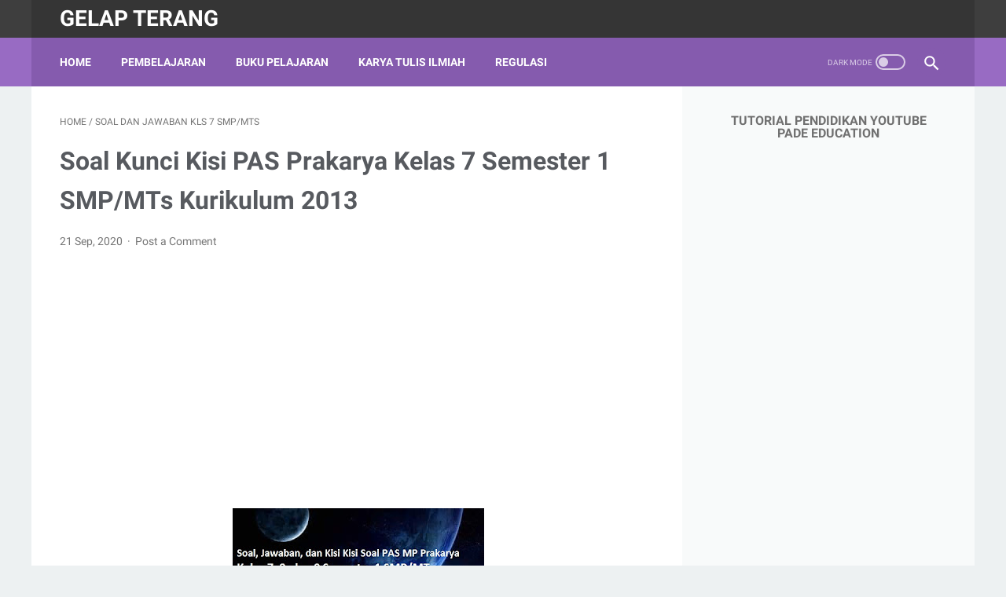

--- FILE ---
content_type: text/html; charset=UTF-8
request_url: https://www.adeishak.com/2020/09/soal-kunci-pas-prakarya-kelas-7-8-dan-9.html
body_size: 42426
content:
<!DOCTYPE html>
<html dir='ltr' lang='en' xmlns='http://www.w3.org/1999/xhtml' xmlns:b='http://www.google.com/2005/gml/b' xmlns:data='http://www.google.com/2005/gml/data' xmlns:expr='http://www.google.com/2005/gml/expr'>
<head>
<script async='async' data-ad-client='ca-pub-2052943946937050' src='https://pagead2.googlesyndication.com/pagead/js/adsbygoogle.js'></script>
<!-- Global site tag (gtag.js) - Google Analytics -->
<script async='async' src='https://www.googletagmanager.com/gtag/js?id=UA-170308827-1'></script>
<script>
  window.dataLayer = window.dataLayer || [];
  function gtag(){dataLayer.push(arguments);}
  gtag('js', new Date());

  gtag('config', 'UA-170308827-1');
</script>
<script async='async' custom-element='amp-auto-ads' src='https://cdn.ampproject.org/v0/amp-auto-ads-0.1.js'>
</script>
<!-- Global site tag (gtag.js) - Google Analytics -->
<script async='async' src='https://www.googletagmanager.com/gtag/js?id=UA-170307913-1'></script>
<script>
  window.dataLayer = window.dataLayer || [];
  function gtag(){dataLayer.push(arguments);}
  gtag('js', new Date());

  gtag('config', 'UA-170307913-1');
</script>
<!-- Global site tag (gtag.js) - Google Analytics -->
<script async='async' src='https://www.googletagmanager.com/gtag/js?id=UA-170090793-1'></script>
<script>
  window.dataLayer = window.dataLayer || [];
  function gtag(){dataLayer.push(arguments);}
  gtag('js', new Date());

  gtag('config', 'UA-170090793-1');
</script>
<meta content='width=device-width, initial-scale=1' name='viewport'/>
<script async='async' crossorigin='anonymous' src='https://pagead2.googlesyndication.com/pagead/js/adsbygoogle.js?client=ca-pub-2052943946937050'></script>
<meta content='text/html; charset=UTF-8' http-equiv='Content-Type'/>
<meta content='#353535' name='theme-color'/>
<meta content='#353535' name='msapplication-navbutton-color'/>
<meta content='blogger' name='generator'/>
<link href='https://www.adeishak.com/favicon.ico' rel='icon' type='image/x-icon'/>
<link href='https://www.adeishak.com/2020/09/soal-kunci-pas-prakarya-kelas-7-8-dan-9.html' rel='canonical'/>
<link rel="alternate" type="application/atom+xml" title="gelap terang - Atom" href="https://www.adeishak.com/feeds/posts/default" />
<link rel="alternate" type="application/rss+xml" title="gelap terang - RSS" href="https://www.adeishak.com/feeds/posts/default?alt=rss" />
<link rel="service.post" type="application/atom+xml" title="gelap terang - Atom" href="https://www.blogger.com/feeds/54831340820886384/posts/default" />

<link rel="alternate" type="application/atom+xml" title="gelap terang - Atom" href="https://www.adeishak.com/feeds/276976406596218293/comments/default" />
<link href='https://blogger.googleusercontent.com/img/b/R29vZ2xl/AVvXsEgnaCcXWEISY6rVE09uXWMASF2YSBmo4kuxVTgkQzaVPheAWmv3uwqgAv9CMHySpjcboz1KQiE__rhesIMJBCGg7emVYxNsR5w082iQfL3xdlk6lUaYZSqId7RxkxOe35tRMpgi9yJ91Q/s320/Download+Soal+Jawaban+PAS+Prakarya+Kelas+7%252C+8%252C+dan+9+Semester+1+SMP-MTs+K+2013+TP+2020-2021_adeishak.com.jpg' rel='image_src'/>
<meta content='Soal Kunci Kisi PAS Prakarya Kelas 7 Semester 1 SMP/MTs  Kurikulum 2013 - gelap terang - https://www.adeishak.com/' name='description'/>
<meta content='https://www.adeishak.com/2020/09/soal-kunci-pas-prakarya-kelas-7-8-dan-9.html' property='og:url'/>
<meta content='Soal Kunci Kisi PAS Prakarya Kelas 7 Semester 1 SMP/MTs  Kurikulum 2013' property='og:title'/>
<meta content='' property='og:description'/>
<meta content='https://blogger.googleusercontent.com/img/b/R29vZ2xl/AVvXsEgnaCcXWEISY6rVE09uXWMASF2YSBmo4kuxVTgkQzaVPheAWmv3uwqgAv9CMHySpjcboz1KQiE__rhesIMJBCGg7emVYxNsR5w082iQfL3xdlk6lUaYZSqId7RxkxOe35tRMpgi9yJ91Q/w1200-h630-p-k-no-nu/Download+Soal+Jawaban+PAS+Prakarya+Kelas+7%252C+8%252C+dan+9+Semester+1+SMP-MTs+K+2013+TP+2020-2021_adeishak.com.jpg' property='og:image'/>
<title>Soal Kunci Kisi PAS Prakarya Kelas 7 Semester 1 SMP/MTs  Kurikulum 2013 - gelap terang</title>
<meta content='Soal Kunci Kisi PAS Prakarya Kelas 7 Semester 1 SMP/MTs  Kurikulum 2013' name='keywords'/>
<style>
@font-face{font-family:Roboto;font-style:normal;font-weight:400;font-display:swap;src:local('Roboto'),local('Roboto-Regular'),local('sans-serif'),url(https://fonts.gstatic.com/s/roboto/v20/KFOmCnqEu92Fr1Mu7GxKKTU1Kvnz.woff2) format('woff2');unicode-range:U+0100-024F,U+0259,U+1E00-1EFF,U+2020,U+20A0-20AB,U+20AD-20CF,U+2113,U+2C60-2C7F,U+A720-A7FF}@font-face{font-family:Roboto;font-style:normal;font-weight:400;font-display:swap;src:local('Roboto'),local('Roboto-Regular'),local('sans-serif'),url(https://fonts.gstatic.com/s/roboto/v20/KFOmCnqEu92Fr1Mu4mxKKTU1Kg.woff2) format('woff2');unicode-range:U+0000-00FF,U+0131,U+0152-0153,U+02BB-02BC,U+02C6,U+02DA,U+02DC,U+2000-206F,U+2074,U+20AC,U+2122,U+2191,U+2193,U+2212,U+2215,U+FEFF,U+FFFD}@font-face{font-family:Roboto;font-style:normal;font-weight:700;font-display:swap;src:local('Roboto Bold'),local('Roboto-Bold'),local('sans-serif'),url(https://fonts.gstatic.com/s/roboto/v20/KFOlCnqEu92Fr1MmWUlfChc4AMP6lbBP.woff2) format('woff2');unicode-range:U+0100-024F,U+0259,U+1E00-1EFF,U+2020,U+20A0-20AB,U+20AD-20CF,U+2113,U+2C60-2C7F,U+A720-A7FF}@font-face{font-family:Roboto;font-style:normal;font-weight:700;font-display:swap;src:local('Roboto Bold'),local('Roboto-Bold'),local('sans-serif'),url(https://fonts.gstatic.com/s/roboto/v20/KFOlCnqEu92Fr1MmWUlfBBc4AMP6lQ.woff2) format('woff2');unicode-range:U+0000-00FF,U+0131,U+0152-0153,U+02BB-02BC,U+02C6,U+02DA,U+02DC,U+2000-206F,U+2074,U+20AC,U+2122,U+2191,U+2193,U+2212,U+2215,U+FEFF,U+FFFD}
</style>
<script type='text/javascript'>
        (function(i,s,o,g,r,a,m){i['GoogleAnalyticsObject']=r;i[r]=i[r]||function(){
        (i[r].q=i[r].q||[]).push(arguments)},i[r].l=1*new Date();a=s.createElement(o),
        m=s.getElementsByTagName(o)[0];a.async=1;a.src=g;m.parentNode.insertBefore(a,m)
        })(window,document,'script','https://www.google-analytics.com/analytics.js','ga');
        ga('create', 'UA-170308827-1', 'auto', 'blogger');
        ga('blogger.send', 'pageview');
      </script>
<script>
    //<![CDATA[
    /* shinsenter/defer.js */
    !function(e,o,t,n,i,r){function c(e,t){r?n(e,t||32):i.push(e,t)}function f(e,t,n,i){return t&&o.getElementById(t)||(i=o.createElement(e||"SCRIPT"),t&&(i.id=t),n&&(i.onload=n),o.head.appendChild(i)),i||{}}r=/p/.test(o.readyState),e.addEventListener("on"+t in e?t:"load",function(){for(r=1;i[0];)c(i.shift(),i.shift())}),c._=f,e.defer=c,e.deferscript=function(e,t,n,i){c(function(){f("",t,i).src=e},n)}}(this,document,"pageshow",setTimeout,[]),function(s,n){var a="IntersectionObserver",d="src",l="lazied",h="data-",m=h+l,y="load",p="forEach",b="getAttribute",g="setAttribute",v=Function(),I=s.defer||v,c=I._||v;function A(e,t){return[].slice.call((t||n).querySelectorAll(e))}function e(u){return function(e,t,o,r,c,f){I(function(n,t){function i(n){!1!==(r||v).call(n,n)&&((f||["srcset",d,"style"])[p](function(e,t){(t=n[b](h+e))&&n[g](e,t)}),A("SOURCE",n)[p](i),y in n&&n[y]()),n.className+=" "+(o||l)}t=a in s?(n=new s[a](function(e){e[p](function(e,t){e.isIntersecting&&(t=e.target)&&(n.unobserve(t),i(t))})},c)).observe.bind(n):i,A(e||u+"["+h+d+"]:not(["+m+"])")[p](function(e){e[b](m)||(e[g](m,u),t(e))})},t)}}function t(){I(function(t,n,i,o,r){t=A((i="[type=deferjs]")+":not("+(o="[async]")+")").concat(A(i+o)),function e(){if(0!=t){for(o in(i=t.shift()).parentNode.removeChild(i),i.removeAttribute("type"),n=c(i.nodeName),i)"string"==typeof(r=i[o])&&n[o]!=r&&(n[o]=r);n[d]&&!n.hasAttribute("async")?n.onload=n.onerror=e:I(e,.1)}}()},4)}t(),s.deferstyle=function(t,n,e,i){I(function(e){(e=c("LINK",n,i)).rel="stylesheet",e.href=t},e)},s.deferimg=e("IMG"),s.deferiframe=e("IFRAME"),I.all=t}(this,document);
    var linkMagzSetting;
    //]]>
</script>
<noscript>
<style>
        #iklan-tengah1,
        #iklan-tengah2,
        #iklan-atas,
        #iklan-bawah,
        #matched-content,
        #iklan-infeed {
            display: none;
        }
    </style>
</noscript>
<style id='page-skin-1' type='text/css'><!--
/* -----------------------------------------------
Blogger Template Style
Name:     linkmagz
Version:  2.5.0
Designer: Mas Sugeng
----------------------------------------------- */
html{font:normal normal 16px Helvetica, Arial, sans-serif}body{background:#edf1f2;color:#636363;font-family:Roboto,Arial,sans-serif}.buttonDownload{background:#2675A6}a:link,.toc button{text-decoration:none;transition:all .2s;color:#2675A6}a:visited{color:#2675A6}a:hover{color:#636363}#sidebar-wrap a:link{color:#2675A6}#sidebar-wrap a:visited{color:#2675A6}#sidebar-wrap a:hover{color:#636363}#sidebar-wrap ul li::before{border:3px solid #2675A6}#footer-content,#header-content,.navmenu,.menu-sticky,#subscribe-box,#wrapper{max-width:1200px}#header-wrap{transition:all .2s;background:#3e3e3e}#header-content,#navmenu-sidebar-closebtn{transition:all .2s;background:#353535}#header-outer #header-content{min-height:48px}#navmenu-wrap,#navmenu-wrap-sticky{transition:all .2s;background:#986bc3}#header-outer .navmenu .nav-outer{min-height:62px}#header-outer .menu-sticky .nav-outer::after,#header-outer .navmenu .nav-outer::after{content:'';min-height:inherit;font-size:0}#header .widget img{max-height:33px}.navmenu,.menu-sticky{transition:all .2s;background:#855BAE}#navmenu-sidebar-body ul li a{color:#636363}#navmenu-sidebar-body ul li a:hover{color:#2675A6}.ms-submenu-button::after{border-color:#636363 transparent transparent}.ms-submenu-button.ms-submenu-shown::after{border-color:transparent transparent #636363}#goTop,.comments .comments-content .icon.blog-author::after{transition:all .2s;color:#FFFFFF;background:#855BAE}#goTop::after{transition:all .2s;border-top:1px solid #FFFFFF;border-right:1px solid #FFFFFF}#content-wrap,#content-wrap-produk-index,#navmenu-sidebar-body,#wrapper{transition:all .2s;background:#ffffff}#sidebar-wrap{transition:all .2s;background:#f8fafa}.PopularPosts .popular-post-widget-title h3.title,.PopularPosts .popular-post-widget-title h2.title{transition:all .2s;box-shadow:0 0 0 2px #f8fafa}.html-jasa .normalwidget-title h3.title,.html-produk .normalwidget-title h3.title,.html-jasa .normalwidget-title h2.title,.html-produk .normalwidget-title h2.title,.latestposts-title h2,#ms-related-post p.ms-title,.share-this-pleaseeeee{transition:all .2s;background:#ffffff}.FeaturedPost h3.title,.FeaturedPost h2.title{transition:all .2s;box-shadow:0 0 0 2px #ffffff}.normalwidget-title h3.title,.normalwidget-title h2.title{transition:all .2s;background:#f8fafa}a.blog-pager-older-link::after,a.blog-pager-newer-link::before{border:solid #FFFFFF}.blog-pager a.js-load,.blog-pager span.js-loaded,.blog-pager span.js-loading,.blog-pager a.blog-pager-older-link,.blog-pager a.blog-pager-newer-link,.blog-pager a.js-load:visited,.blog-pager a.blog-pager-older-link:visited,.blog-pager a.blog-pager-newer-link:visited{transition:all .2s;background:#855BAE;color:#FFFFFF !important}.js-loading::after{border:2px solid #FFFFFF}.blog-pager a.js-load:hover,.blog-pager span.js-loaded:hover,.blog-pager span.js-loading:hover,a.blog-pager-newer-link:hover,a.blog-pager-older-link:hover{background:#67408c}.contact-form-widget input[type=button]{transition:all .2s;background:#855BAE;color:#FFFFFF}.contact-form-widget input[type=button]:hover{transition:all .2s;background:#67408c}#social-button .widget,#header .widget,#header .widget a,#navmenu-sidebar-closebtn .closebtn,#navmenu-sidebar-closebtn .closebtn-title{color:#FFFFFF}#header .widget p.title-description{color:#FFFFFF}.social-icon{transition:all .2s;background:#353535}.navmenu-content,.navmenu-button,.navmenu-content>ul>li>a{color:#FFFFFF}.navmenu-button div{transition:all .2s;background-color:#FFFFFF}.navmenu-content>ul>li>a::before{transition:all .2s;background:#FFFFFF}.navmenu-content>ul>li.has-sub>a::after{border-bottom:1px solid #FFFFFF;border-left:1px solid #FFFFFF}.darkmode-switch .switch-title{color:#FFFFFF}.darkmode-switch .slider{border:2px solid #FFFFFF}.darkmode-switch .slider:before{transition:all .2s;background:#FFFFFF}.darkmode-switch .switch:hover .slider:before{background:#FFFFFF}.iconsearch-label{transition:all .2s;background:#855BAE}.iconsearch-label path{fill:#FFFFFF}.FeaturedPost h3.title,.PopularPosts .popular-post-widget-title h3.title,.FeaturedPost h2.title,.PopularPosts .popular-post-widget-title h2.title{transition:all .2s;color:#FFFFFF;background:#855BAE}.normalwidget-title::after{transition:all .2s;background:#f0f4f4}.normalwidget-title h3.title,.normalwidget-title h2.title{color:#707070}.html-jasa .normalwidget-title::after,.html-produk .normalwidget-title::after,.latestposts-title::after{transition:all .2s;background:#f8fafa}.html-jasa .normalwidget-title h3.title,.html-produk .normalwidget-title h3.title,.html-jasa .normalwidget-title h2.title,.html-produk .normalwidget-title h2.title,.latestposts-title h2{color:#707070}.post-title,.post-title a{color:#575a5f}.post-title a:hover{color:#2675A6}.breadcrumbs,.breadcrumbs a,.post-info,.post-info a{color:#757575}.breadcrumbs a:hover,.post-info a:hover{color:#2675A6}#content-wrap-produk-index b.info-produk,.img-thumbnail .label-info a,.img-thumbnail .label-info a:visited,.img-thumbnail .label-info a:hover{transition:all .2s;background:#855BAE;color:#FFFFFF !important}.FeaturedPost .post-summary,.FeaturedPost .post-summary .featured-info{transition:all .2s;background:#f8fafa}@media only screen and (max-width:600px){.FeaturedPost .post-summary{background:#ffffff}}.FeaturedPost .featured-img-bg{transition:all .2s;background:#ffffff}.FeaturedPost h2 a,.FeaturedPost h3 a{color:#575a5f}.FeaturedPost h2 a:hover,.FeaturedPost h3 a:hover{color:#2675A6}.FeaturedPost p.featured-desc{color:#636363}p.featured-more a:link,p.featured-more a:visited{transition:all .2s;color:#FFFFFF !important;background:#855BAE}p.featured-more a:hover{background:#67408c}.sidebar-content ul li::before{border:3px solid #2675A6}.sidebar-content ol li::before{color:#2675A6}.PopularPosts .popular-post-info{transition:all .2s;background:#ffffff}.PopularPosts .popular-post-snippet{color:#737373}.PopularPosts .popular-post-title a{color:#575a5f}.PopularPosts .popular-post-title a:hover{color:#2675A6}.Profile{color:#737373}.Profile .individual,.Profile .team{transition:all .2s;background:#ffffff}.Profile .individual .profile-link{border:1px solid #2675A6;color:#2675A6}.Profile .individual .profile-link:hover{border:1px solid #575a5f;color:#575a5f}.Profile .profile-link-author{color:#2675A6}.Profile .profile-link-author:hover{color:#575a5f}.Profile .location path{fill:#737373}.FollowByEmail{transition:all .2s;background:#3e3e3e;color:#FFFFFF}.FollowByEmail ::placeholder{color:#737373;opacity:.9}.FollowByEmail .follow-by-email-address{transition:all .2s;background:#f5f5f5}.FollowByEmail .follow-by-email-submit{transition:all .2s;background:#855BAE;color:#FFFFFF}.FollowByEmail .follow-by-email-submit:hover{background:#67408c}.label-size a.label-name{border:1px solid #2675A6}.label-size a.label-name:hover{border:1px solid #636363}#footer-outer{transition:all .2s;background:#3e3e3e}#footer-content{transition:all .2s;background:#353535;color:#FFFFFF}#footer-content a{color:#FFFFFF}#footer-content a:hover{color:#dddddd}
/* ini normalize.css v8.0.1 | MIT License | github.com/necolas/normalize.css */html{line-height:1.15;-webkit-text-size-adjust:100%}body{margin:0}main{display:block}h1{font-size:2em;margin:.67em 0}hr{-webkit-box-sizing:content-box;box-sizing:content-box;height:0;overflow:visible}pre{font-family:monospace,monospace;font-size:1em}a{background-color:transparent}abbr[title]{border-bottom:0;text-decoration:underline;-webkit-text-decoration:underline dotted;text-decoration:underline dotted}b,strong{font-weight:bolder}code,kbd,samp{font-family:monospace,monospace;font-size:1em}small{font-size:80%}sub,sup{font-size:75%;line-height:0;position:relative;vertical-align:baseline}sub{bottom:-0.25em}sup{top:-0.5em}img{border-style:none}button,input,optgroup,select,textarea{font-family:inherit;font-size:100%;line-height:1.15;margin:0}button,input{overflow:visible}button,select{text-transform:none}button,[type="button"],[type="reset"],[type="submit"]{-webkit-appearance:button}button::-moz-focus-inner,[type="button"]::-moz-focus-inner,[type="reset"]::-moz-focus-inner,[type="submit"]::-moz-focus-inner{border-style:none;padding:0}button:-moz-focusring,[type="button"]:-moz-focusring,[type="reset"]:-moz-focusring,[type="submit"]:-moz-focusring{outline:1px dotted ButtonText}fieldset{padding:.35em .75em .625em}legend{-webkit-box-sizing:border-box;box-sizing:border-box;color:inherit;display:table;max-width:100%;padding:0;white-space:normal}progress{vertical-align:baseline}textarea{overflow:auto}[type="checkbox"],[type="radio"]{-webkit-box-sizing:border-box;box-sizing:border-box;padding:0}[type="number"]::-webkit-inner-spin-button,[type="number"]::-webkit-outer-spin-button{height:auto}[type="search"]{-webkit-appearance:textfield;outline-offset:-2px}[type="search"]::-webkit-search-decoration{-webkit-appearance:none}::-webkit-file-upload-button{-webkit-appearance:button;font:inherit}details{display:block}summary{display:list-item}template{display:none}[hidden]{display:none}body.darkmode{background:#353535;color:#eee}body.darkmode a:link,body.darkmode .toc button{color:#a3daef;-webkit-transition:all .2s;transition:all .2s}body.darkmode a:visited{color:#a3daef}body.darkmode a:hover{color:#fff}body.darkmode #sidebar-wrap a:link{color:#eee}body.darkmode #sidebar-wrap a:visited{color:#eee}body.darkmode #sidebar-wrap a:hover{color:#fff}body.darkmode #header-wrap{background:#2b2b2b}body.darkmode #header-content,body.darkmode #navmenu-sidebar-closebtn{background:#232323}body.darkmode #navmenu-wrap,body.darkmode #navmenu-wrap-sticky{background:#2f2f2f}body.darkmode .navmenu,body.darkmode .menu-sticky{background:#2b2b2b}body.darkmode #navmenu-sidebar-body ul li a,body.darkmode .navmenu-content li li a{color:#eee}body.darkmode #navmenu-sidebar-body ul li a:hover{color:#fff}body.darkmode .ms-submenu-button::after{border-color:#eee transparent transparent}body.darkmode .ms-submenu-button.ms-submenu-shown::after{border-color:transparent transparent #eee}body.darkmode #sidebar-wrap{background:#2f2f2f}body.darkmode .PopularPosts .popular-post-widget-title h3.title,body.darkmode .PopularPosts .popular-post-widget-title h2.title{-webkit-box-shadow:0 0 0 2px #2f2f2f;box-shadow:0 0 0 2px #2f2f2f}body.darkmode .normalwidget-title h3.title,body.darkmode .normalwidget-title h2.title{background:#2f2f2f}body.darkmode #wrapper,body.darkmode #content-wrap,body.darkmode #content-wrap-produk-index,body.darkmode #navmenu-sidebar-body,body.darkmode .latestposts-title h2,body.darkmode .html-produk .normalwidget-title h3.title,body.darkmode .html-jasa .normalwidget-title h3.title,body.darkmode .html-produk .normalwidget-title h2.title,body.darkmode .html-jasa .normalwidget-title h2.title,body.darkmode .share-this-pleaseeeee,body.darkmode #ms-related-post p.ms-title,body.darkmode .FeaturedPost .featured-img-bg,body.darkmode .PopularPosts .popular-post-info,body.darkmode .Profile .individual,body.darkmode .Profile .team{background:#323232}body.darkmode .FeaturedPost h3.title,body.darkmode .FeaturedPost h2.title{-webkit-box-shadow:0 0 0 2px #323232;box-shadow:0 0 0 2px #323232}body.darkmode #header .widget a,body.darkmode #header .widget,body.darkmode #navmenu-sidebar-closebtn .closebtn,body.darkmode #navmenu-sidebar-closebtn .closebtn-title{color:#eee}body.darkmode #header .widget p.title-description{color:#bbb}body.darkmode .navmenu-content>ul>li>a,body.darkmode .navmenu-button{color:#eee}body.darkmode .navmenu-button div{background-color:#eee}body.darkmode .navmenu-content>ul>li>a::before{background:#eee}body.darkmode .navmenu-content>ul>li.has-sub>a::after{border-bottom:1px solid #eee;border-left:1px solid #eee}body.darkmode .navmenu-content li li.has-sub::after{border-bottom:1px solid #eee;border-right:1px solid #eee}body.darkmode .navmenu-content ul li ul{background:#4a4a4a}body.darkmode .navmenu-content>ul>li>ul:before{border-bottom-color:#4a4a4a}body.darkmode .navmenu-content li li a:before{background:#eee}body.darkmode #social-button .social-icon{background:#232323}body.darkmode #social-button .social-icon:hover{background:#353535}body.darkmode .iconsearch-label{background:#2b2b2b}body.darkmode .iconsearch-label:hover{background:#000}body.darkmode .iconsearch-label path{fill:#eee}body.darkmode .darkmode-switch .switch{opacity:1}body.darkmode .darkmode-switch .switch-title{color:#bbb;opacity:1}body.darkmode .darkmode-switch .slider{border:2px solid #bbb}body.darkmode .darkmode-switch .slider:before{background:#eee}body.darkmode .darkmode-switch .switch:hover .slider:before{background:#fff}body.darkmode .normalwidget-title::after{background:#383838}body.darkmode .normalwidget-title h3.title,body.darkmode .normalwidget-title h2.title{color:#eee}body.darkmode .latestposts-title::after,body.darkmode .html-produk .normalwidget-title::after,body.darkmode .html-jasa .normalwidget-title::after{background:#383838}body.darkmode .latestposts-title h2,body.darkmode .html-produk .normalwidget-title h3.title,body.darkmode .html-jasa .normalwidget-title h3.title,body.darkmode .html-produk .normalwidget-title h2.title,body.darkmode .html-jasa .normalwidget-title h2.title{color:#eee}body.darkmode .post-title,body.darkmode .post-title a{color:#eee}body.darkmode .post-title a:hover{color:#fff}body.darkmode .post-info,body.darkmode .post-info a,body.darkmode .breadcrumbs,body.darkmode .breadcrumbs a{color:#bbb}body.darkmode .post-info a:hover,body.darkmode .breadcrumbs a:hover{color:#fff}body.darkmode .FeaturedPost .post-summary,body.darkmode .FeaturedPost .post-summary .featured-info{background:#2f2f2f}@media only screen and (max-width:600px){body.darkmode .FeaturedPost .post-summary{background:#323232}}body.darkmode .FeaturedPost h3 a,body.darkmode .FeaturedPost h2 a{color:#eee}body.darkmode .FeaturedPost h3 a:hover,body.darkmode .FeaturedPost h2 a:hover{color:#fff}body.darkmode .FeaturedPost p.featured-desc{color:#eee}body.darkmode #sidebar-wrap ul li::before{border:3px solid #eee}body.darkmode #sidebar-wrap ol li::before{color:#eee}body.darkmode .PopularPosts .popular-post-snippet{color:#bbb}body.darkmode .PopularPosts .popular-post-title a{color:#eee}body.darkmode .PopularPosts .popular-post-title a:hover{color:#fff}body.darkmode .Profile{color:#eee}body.darkmode .Profile .individual .profile-link{border:1px solid #eee;color:#eee}body.darkmode .Profile .individual .profile-link:hover{border:1px solid #fff;color:#fff}body.darkmode .Profile .profile-link-author{color:#eee}body.darkmode .Profile .profile-link-author:hover{color:#fff}body.darkmode .Profile .location path{fill:#eee}body.darkmode .FollowByEmail{background:#2d2d2d;color:#bbb}body.darkmode .FollowByEmail ::-webkit-input-placeholder{color:#666;opacity:.9}body.darkmode .FollowByEmail ::-moz-placeholder{color:#666;opacity:.9}body.darkmode .FollowByEmail :-ms-input-placeholder{color:#666;opacity:.9}body.darkmode .FollowByEmail ::-ms-input-placeholder{color:#666;opacity:.9}body.darkmode .FollowByEmail ::placeholder{color:#666;opacity:.9}body.darkmode .FollowByEmail .follow-by-email-address{background:#fff}body.darkmode .label-size a.label-name{border:1px solid #eee}body.darkmode .label-size a.label-name:hover{border:1px solid #fff}body.darkmode iframe.blogger-comment-from-post{padding:0 10px;background:#fff;-webkit-box-sizing:border-box;box-sizing:border-box}body.darkmode #footer-outer{background:#313131}body.darkmode #footer-content{background:#282828;color:#eee}body.darkmode #footer-content a{color:#eee}body.darkmode #footer-content a:hover{color:#fff}body{font-size:16px;font-size:1rem;line-height:1.575;padding:0;margin:0;overflow-y:scroll;position:relative}blockquote{background:rgba(153,163,173,0.08);border-left:5px solid rgba(121,128,136,0.07);padding:15px 20px;font-style:italic;margin:20px 0 20px 32px;margin:1.25rem 0 1.25rem 2rem}@media only screen and (max-width:480px){blockquote{margin:1.25rem 0 1.25rem 0;padding:10px 15px}}blockquote[style]{background:transparent;border-left:0 solid transparent;font-style:normal}ul,ol{margin:20px 0 20px 0;margin:1.25rem 0 1.25rem 0;padding-left:48px;padding-left:3rem}@media only screen and (max-width:480px){ul,ol{padding-left:1.25rem}}ul ul,ol ol{margin:8px 0 8px 0;margin:.5rem 0 .5rem 0}li ul,li ol{margin:12px 0;margin:.75rem 0}:not(pre)>code{background:rgba(232,191,115,0.08);padding:3px 6px}pre{word-break:break-word;white-space:pre-wrap;background:rgba(232,191,115,0.08);border-left:5px solid rgba(245,228,194,0.17);padding:15px 20px;margin:20px 0;margin:1.25rem 0}.blur-up{opacity:.3 !important;background:#d7dee0;border-radius:4px;overflow:hidden}.banner-jasa .blur-up,.banner-produk .blur-up{opacity:.1 !important}.lazyload{opacity:0;-webkit-transition:opacity 300ms;transition:opacity 300ms}.lazyload.shown{opacity:1}#header .widget img.lazyload{min-width:160px}#header .widget img.lazyload.shown{min-width:unset}
.template-settings,.custom-css,.custom-javascript-footer{display:none}.navbarrr,.quickedit,.BlogSearch h3{display:none}iframe{max-width:100%}table,img{max-width:100%;height:auto}table[border="1"]{border-collapse:collapse}table[border="1"] td{vertical-align:top;text-align:left;font-size:14px;font-size:.875rem;padding:3px 10px;border:1px solid rgba(0,0,0,0.23)}table[border="1"] th{vertical-align:top;text-align:center;font-size:14px;font-size:.875rem;font-weight:bold;padding:5px 10px;border:1px solid rgba(0,0,0,0.23)}.post-body{word-wrap:break-word}.post-body a:link{text-decoration:underline}.post-body a[imageanchor]{display:inline-block}.post-body iframe{max-width:100%;display:block;margin:0 auto}.post-body table.tr-caption-container{margin-bottom:16px;margin-bottom:1rem;position:relative}.post-body td.tr-caption{font-size:12px;font-size:.75rem;position:absolute;bottom:0;right:0;background:rgba(0,0,0,0.5);padding:3px 10px;color:#fff;border-radius:6px 0 0 0;word-break:break-word}.post-body table.tr-caption-container a,.post-body table.tr-caption-container img{display:block;margin-bottom:0 !important}.post-body>.YOUTUBE-iframe-video{width:474px}.youtube-responsive{overflow:hidden;position:relative;width:100%}.youtube-responsive iframe{position:absolute;top:0;left:0;width:100%;height:100%}.youtube-responsive::after{padding-top:56.25%;display:block;content:''}@media only screen and (max-width:480px){.youtube-responsive{margin:0 -22px;width:100vw}}@media only screen and (max-width:480px){.post-body>img.fullwidth,.post-body div img.fullwidth{width:100vw;max-width:100vw;margin:0 -22px !important}.post-body .tr-caption-container.fullwidth{margin-right:-22px !important;margin-left:-22px !important;width:100vw;max-width:100vw}.post-body .tr-caption-container.fullwidth img{width:100vw;max-width:100vw;margin:0 !important}.post-body a[imageanchor],table.tr-caption-container{float:none !important;margin-left:auto !important;margin-right:auto !important}.post-body .separator>a{margin-left:auto !important;margin-right:auto !important}}.CSS_LIGHTBOX{z-index:9999 !important}.CSS_LAYOUT_COMPONENT{color:transparent}.skip-to-link{display:inline-block;background:#a0520f;color:#fff !important;text-decoration:none !important;left:0;top:0;padding:3px 10px;position:absolute;z-index:1000;-webkit-transform:translateY(-100%);transform:translateY(-100%);-webkit-transition:-webkit-transform .3s;transition:-webkit-transform .3s;transition:transform .3s;transition:transform .3s,-webkit-transform .3s;outline:0;border-radius:4px;border:2px solid #fff}.skip-to-link:focus{-webkit-transform:translateY(0);transform:translateY(0)}.screen-reader-text{border:0;height:0;position:absolute;width:0;top:0;overflow:hidden}a.read-more-link,p.featured-more a{position:relative}#header-outer{width:100%}#header-outer #header-wrap{width:100%}#header-outer #header-content{position:relative;margin:0 auto;padding:0 36px;-webkit-box-sizing:border-box;box-sizing:border-box;display:-webkit-box;display:-ms-flexbox;display:flex;-webkit-box-orient:horizontal;-webkit-box-direction:normal;-ms-flex-flow:row wrap;flex-flow:row wrap;-webkit-box-align:center;-ms-flex-align:center;align-items:center;-webkit-box-pack:end;-ms-flex-pack:end;justify-content:flex-end}@media only screen and (max-width:900px){#header-outer #header-content{padding:3px 30px}}@media only screen and (max-width:480px){#header-outer #header-content{padding:22px 22px 12px}}#header-outer #header-content:after{content:'';min-height:inherit;font-size:0;display:block}@media only screen and (max-width:480px){#header-outer #header-content:after{min-height:0}}#header-outer #navmenu-wrap{width:100%}#header-outer .menu-sticky .nav-outer{min-height:52px}#header-outer .navmenu,#header-outer .menu-sticky{margin:0 auto;padding:0 36px;-webkit-box-sizing:border-box;box-sizing:border-box}#header-outer .navmenu .nav-outer,#header-outer .menu-sticky .nav-outer{display:-webkit-box;display:-ms-flexbox;display:flex;-webkit-box-orient:horizontal;-webkit-box-direction:normal;-ms-flex-flow:row wrap;flex-flow:row wrap;-webkit-box-align:center;-ms-flex-align:center;align-items:center;-webkit-box-pack:start;-ms-flex-pack:start;justify-content:flex-start}@media only screen and (max-width:900px){#header-outer .navmenu,#header-outer .menu-sticky{padding:0 30px}}@media only screen and (max-width:480px){#header-outer .navmenu,#header-outer .menu-sticky{padding:0 22px}}#header-outer #navmenu-wrap-sticky{position:fixed;width:100%;z-index:9;top:0;left:0;right:0;-webkit-transform:translateY(-101%);transform:translateY(-101%);-webkit-transition:-webkit-transform .2s ease-in-out;transition:-webkit-transform .2s ease-in-out;transition:transform .2s ease-in-out;transition:transform .2s ease-in-out,-webkit-transform .2s ease-in-out;-webkit-backface-visibility:hidden;backface-visibility:hidden}#header-outer #navmenu-wrap-sticky.navsticky-show{-webkit-transform:translateY(0);transform:translateY(0);-webkit-transition:-webkit-transform .2s ease-in-out;transition:-webkit-transform .2s ease-in-out;transition:transform .2s ease-in-out;transition:transform .2s ease-in-out,-webkit-transform .2s ease-in-out}#header{display:-webkit-box;display:-ms-flexbox;display:flex;-webkit-box-orient:horizontal;-webkit-box-direction:normal;-ms-flex-flow:row wrap;flex-flow:row wrap;-webkit-box-flex:1;-ms-flex:1 1 50%;flex:1 1 50%;max-width:50%;-webkit-box-align:center;-ms-flex-align:center;align-items:center}@media only screen and (max-width:480px){#header{-webkit-box-flex:1;-ms-flex:1 1 100%;flex:1 1 100%;max-width:100%;text-align:center;margin-bottom:10px}}#header .widget{display:-webkit-box;display:-ms-flexbox;display:flex;-webkit-box-orient:horizontal;-webkit-box-direction:normal;-ms-flex-flow:row wrap;flex-flow:row wrap;-webkit-box-flex:1;-ms-flex:1 1 auto;flex:1 1 auto;-webkit-box-align:center;-ms-flex-align:center;align-items:center}@media only screen and (max-width:480px){#header .widget{-webkit-box-flex:1;-ms-flex:1 1 100%;flex:1 1 100%}}@media only screen and (max-width:480px){#header .widget .blog-title-wrap{margin:0 auto}}#header .widget a{-webkit-transition:all .2s;transition:all .2s}@media only screen and (max-width:480px){#header .widget a{-webkit-box-flex:1;-ms-flex:1 1 100%;flex:1 1 100%}}@media only screen and (max-width:480px){#header .widget>h1.blog-title,#header .widget>h2.blog-title{-webkit-box-flex:1;-ms-flex:1 1 100%;flex:1 1 100%}}#header .widget h1.blog-title,#header .widget h2.blog-title{margin:5px 25px 5px 0;text-transform:uppercase;font-size:28px;font-size:1.75rem;padding:0;line-height:32px;line-height:2rem}@media only screen and (max-width:480px){#header .widget h1.blog-title,#header .widget h2.blog-title{margin:0;text-align:center}}#header .widget p.title-description{font-size:14px;font-size:.875rem;margin:5px 0}@media only screen and (max-width:480px){#header .widget p.title-description{-webkit-box-flex:1;-ms-flex:1 1 100%;flex:1 1 100%;margin-top:8px;margin-bottom:0;text-align:center}}#header .widget img{display:block;width:auto;margin:5px 25px 5px 0}@media only screen and (max-width:480px){#header .widget img{display:block;margin:0 auto;max-width:100%}}#header .widget .hide-title .blog-title{text-indent:-9999px;visibility:hidden;margin:0;padding:0;height:0}.navmenu-content{text-transform:uppercase;font-size:14px;font-size:.875rem;-webkit-box-flex:1;-ms-flex:1 1 75%;flex:1 1 75%;-webkit-box-ordinal-group:2;-ms-flex-order:1;order:1}@media only screen and (max-width:900px){.navmenu-content{display:none}}.navmenu-content ul{list-style:none;margin:0;padding:0}.navmenu-content>ul{display:-webkit-box;display:-ms-flexbox;display:flex;-webkit-box-orient:horizontal;-webkit-box-direction:normal;-ms-flex-flow:row wrap;flex-flow:row wrap}.navmenu-content>ul>li{position:relative;-webkit-transition-duration:.2s;transition-duration:.2s;font-weight:bold;margin:0 38px 0 0;padding:0}.navmenu-content>ul>li>a::before{position:absolute;bottom:12px;left:0;content:'';display:block;width:0;height:2px;-webkit-transition:width .2s;transition:width .2s}.navmenu-content>ul>li>a{line-height:42px;display:inline-block;position:relative}.navmenu-content>ul>li.has-sub>a{padding-right:13px}.navmenu-content>ul>li.has-sub:hover>a::before{width:calc(100% - 13px);-webkit-transition:width .2s;transition:width .2s}.navmenu-content>ul>li:hover>a::before{width:100%;-webkit-transition:width .2s;transition:width .2s}.navmenu-content>ul>li.has-sub>a::after{width:4px;content:'';height:4px;-webkit-transform:rotate(-45deg);transform:rotate(-45deg);position:absolute;top:16px;right:0}.navmenu-content>ul>li a:hover{cursor:pointer}.navmenu-content ul li ul{background:#fff;padding:12px 0;-webkit-box-shadow:0 5px 20px rgba(99,99,99,0.11);box-shadow:0 5px 20px rgba(99,99,99,0.11);border-radius:5px;visibility:hidden;opacity:0;min-width:100px;position:absolute;z-index:2;-webkit-transition:all .2s ease;transition:all .2s ease;top:42px;left:0;-webkit-transform:translateY(10px);transform:translateY(10px);-webkit-transition:visibility .2s ease,-webkit-transform .2s ease;transition:visibility .2s ease,-webkit-transform .2s ease;transition:visibility .2s ease,transform .2s ease;transition:visibility .2s ease,transform .2s ease,-webkit-transform .2s ease;-webkit-box-orient:vertical;-webkit-box-direction:normal;-ms-flex-flow:column wrap;flex-flow:column wrap}.navmenu-content>ul>li>ul::before{content:'';display:block;position:absolute !important;left:10px;top:-12px;bottom:100%;width:0;height:0;border-bottom:6px solid #fff;border-top:6px solid transparent;border-left:6px solid transparent;border-right:6px solid transparent}.navmenu-content li li a{color:#666;position:relative;line-height:35px;display:inline-block}.navmenu-content li li{display:block;padding:0 24px;position:relative;text-transform:none;font-weight:normal;-webkit-transition-duration:.2s;transition-duration:.2s;float:none;white-space:nowrap;text-overflow:ellipsis;min-width:150px}
.navmenu-content ul li:hover>ul,.navmenu-content ul li ul:hover,.navmenu-content ul li ul:focus{visibility:visible;opacity:1;-webkit-transform:translateY(0);transform:translateY(0);-webkit-transition:opacity .2s ease,visibility .2s ease,-webkit-transform .2s ease;transition:opacity .2s ease,visibility .2s ease,-webkit-transform .2s ease;transition:opacity .2s ease,visibility .2s ease,transform .2s ease;transition:opacity .2s ease,visibility .2s ease,transform .2s ease,-webkit-transform .2s ease}.navmenu-content ul li:focus-within>ul{visibility:visible;opacity:1;-webkit-transform:translateY(0);transform:translateY(0);-webkit-transition:opacity .2s ease,visibility .2s ease,-webkit-transform .2s ease;transition:opacity .2s ease,visibility .2s ease,-webkit-transform .2s ease;transition:opacity .2s ease,visibility .2s ease,transform .2s ease;transition:opacity .2s ease,visibility .2s ease,transform .2s ease,-webkit-transform .2s ease}.navmenu-content ul ul li a:hover{cursor:pointer}.navmenu-content li li a::before{position:absolute;bottom:8px;left:0;content:'';display:block;width:0;height:2px;opacity:.15;background:#787d84;-webkit-transition:width .2s;transition:width .2s}.navmenu-content li li:hover>a::before{width:100%;-webkit-transition:width .2s;transition:width .2s}.navmenu-content li li.has-sub::after{border-bottom:1px solid #77858f;border-right:1px solid #77858f;width:4px;content:'';height:4px;-webkit-transform:rotate(-45deg);transform:rotate(-45deg);position:absolute;top:14px;right:15px}.navmenu-content ul li ul li{clear:both}.navmenu-content ul ul ul{top:0;margin-left:100%;-webkit-transform:translateX(-10px);transform:translateX(-10px)}.nav-secondary{-webkit-box-ordinal-group:3;-ms-flex-order:2;order:2;-webkit-box-flex:1;-ms-flex:1 1 auto;flex:1 1 auto;display:-webkit-box;display:-ms-flexbox;display:flex;-webkit-box-pack:end;-ms-flex-pack:end;justify-content:flex-end}.menu-sticky .navmenu-content>ul>li>a,.menu-sticky .navmenu-content li li a{outline:0}.navmenu-button{display:none}@media only screen and (max-width:900px){.navmenu-button{display:block;background:transparent;height:19px;width:24px;padding:0;margin:0;border:0;cursor:pointer;outline:0}}.navmenu-button div{width:24px;height:3px;border-radius:2px;margin-bottom:5px}.navmenu-button div:last-child{margin-bottom:0;width:17px}#navmenu-overlay{display:none;position:fixed;z-index:22;top:0;left:0;width:100%;height:100%;height:100vh;background-color:rgba(0,0,0,0.85)}@media only screen and (max-width:900px){.navmenu-activated #navmenu-overlay{display:block}.navmenu-activated #navmenu-sidebar{-webkit-transform:translateX(0);transform:translateX(0)}}#navmenu-sidebar{display:none;position:fixed;width:80%;z-index:24;height:100%;height:100vh;top:0;left:0;-webkit-transform:translateX(-101%);transform:translateX(-101%);-webkit-transition:-webkit-transform .2s ease-in-out;transition:-webkit-transform .2s ease-in-out;transition:transform .2s ease-in-out;transition:transform .2s ease-in-out,-webkit-transform .2s ease-in-out}@media only screen and (max-width:900px){#navmenu-sidebar{display:block}}#navmenu-sidebar-body{padding:110px 22px 22px;overflow-y:auto;height:100%;-webkit-box-sizing:border-box;box-sizing:border-box}#navmenu-sidebar-body ul{margin:0;padding:0}#navmenu-sidebar-body ul ul{margin:0 0 5px 20px;margin:0 0 5px 1.25rem;padding:0}#navmenu-sidebar-body ul li{position:relative;list-style:none;display:block;font-weight:bold;text-transform:uppercase}#navmenu-sidebar-body ul li ul li{list-style:none;display:block;font-weight:normal;text-transform:none;font-size:14px;font-size:.875rem}#navmenu-sidebar-body ul li a{display:block;padding:13px 0;font-size:14px;font-size:.875rem;outline:0}#navmenu-sidebar-body ul li li a{padding:8px 0}#navmenu-sidebar-body ul li .ms-submenu-button{background:rgba(165,165,165,0.1);border-radius:20px;padding:2px 0;position:absolute;top:0;right:0;cursor:pointer}#navmenu-sidebar-body ul li .ms-submenu-button::after{content:"";border-style:solid;border-width:4px;height:0;width:0;display:inline-block;vertical-align:middle;margin:16px 16px 12px}#navmenu-sidebar-body ul li .ms-submenu-button.ms-submenu-shown::after{margin:12px 16px 16px}#navmenu-sidebar-body ul li li .ms-submenu-button{right:3px}#navmenu-sidebar-body ul li li .ms-submenu-button::after{margin:13px 13px 9px}#navmenu-sidebar-body ul li li .ms-submenu-button.ms-submenu-shown::after{margin:9px 13px 13px}#navmenu-sidebar-closebtn{display:block;padding:25px 22px;overflow:hidden;position:absolute;top:0;left:0;right:0}#navmenu-sidebar-closebtn .closebtn{background:rgba(0,0,0,0.08);display:inline-block;padding:10px 10px;margin-right:10px;border-radius:25px;font-weight:bold;text-align:center;height:25px;width:25px}#navmenu-sidebar-closebtn .closebtn:hover{cursor:pointer}#navmenu-sidebar-closebtn .closebtn-title{display:inline-block;font-size:14px;font-size:.875rem;text-transform:uppercase;font-weight:bold}#wrapper{margin:0 auto;display:-webkit-box;display:-ms-flexbox;display:flex;-webkit-box-orient:horizontal;-webkit-box-direction:normal;-ms-flex-flow:row wrap;flex-flow:row wrap;position:relative}.main-content{overflow-x:auto;overflow-y:hidden;-webkit-box-sizing:border-box;box-sizing:border-box;margin:0 0 36px;padding:0 36px}@media only screen and (max-width:900px){.main-content{margin:0 0 30px;padding:0 30px}}@media only screen and (max-width:480px){.main-content{margin:0 0 22px;padding:0 22px}}.latestposts-title{width:100%;margin:0 0 30px;position:relative;text-align:center;line-height:16px;line-height:1rem}.latestposts-title::after{content:"";position:absolute;top:0;left:0;right:0;height:16px;height:1rem}.latestposts-title h2{position:relative;z-index:1;display:inline-block;margin:0;padding:0 10px;font-size:16px;font-size:1rem;text-transform:uppercase}.post-filter-message{-webkit-box-flex:1;-ms-flex:1 1 100%;flex:1 1 100%;max-width:100%;text-align:center;margin:0 0 30px;padding:0 36px}.post-filter-message .post-filter-description .search-label,.post-filter-message .post-filter-description .search-query{font-weight:bold}.status-message-danger{text-align:center;margin:30px 0}#content-wrap{-webkit-box-flex:1;-ms-flex:1 1 69%;flex:1 1 69%;max-width:69%;padding:36px 0}@media only screen and (max-width:900px){#content-wrap{-webkit-box-flex:1;-ms-flex:1 1 100%;flex:1 1 100%;max-width:100%;padding:30px 0}}@media only screen and (max-width:480px){#content-wrap{padding:22px 0}}#content-wrap .content{display:-webkit-box;display:-ms-flexbox;display:flex;-webkit-box-orient:horizontal;-webkit-box-direction:normal;-ms-flex-flow:row wrap;flex-flow:row wrap}#content-wrap .content .post-outer{-webkit-box-flex:1;-ms-flex:1 1 50%;flex:1 1 50%;max-width:50%;-webkit-box-sizing:border-box;box-sizing:border-box;margin-bottom:45px;padding-right:15px}@media only screen and (max-width:480px){#content-wrap .content .post-outer{-ms-flex-preferred-size:100%;flex-basis:100%;max-width:100%;padding-right:0}}#content-wrap .content .post-outer:nth-of-type(2n+0){padding-left:15px;padding-right:0}@media only screen and (max-width:480px){#content-wrap .content .post-outer:nth-of-type(2n+0){padding-left:0}}#content-wrap .content .post-outer .post-content{height:100%}#content-wrap .content .post-outer .img-thumbnail{width:100%;position:relative;border-radius:4px;overflow:hidden;height:0;padding-top:56.25%}#content-wrap .content .post-outer .img-thumbnail>a{display:block}#content-wrap .content .post-outer .img-thumbnail img{width:100%;display:block;position:absolute;top:0;left:0;right:0}#content-wrap .content .post-outer .img-thumbnail .label-info{position:absolute;z-index:1;bottom:0;left:0;font-size:11px;font-size:.6875rem}#content-wrap .content .post-outer .img-thumbnail .label-info a{display:inline-block;margin-top:3px;padding:4px 8px 2px;text-transform:uppercase;border-radius:3px}#content-wrap .content .post-outer .post-title{font-size:20px;font-size:1.25rem;margin:13px 0 8px}#content-wrap .content .post-outer .post-info{margin:0 0 8px;font-size:14px;font-size:.875rem}#content-wrap .content .post-outer .post-info span,#content-wrap .content .post-outer .post-info time{display:inline-block;margin:0}#content-wrap .content .post-outer .post-info span:not(:last-child):after,#content-wrap .content .post-outer .post-info time:not(:last-child):after{content:"\b7";margin:0 3.2px;margin:0 .2rem}#content-wrap .content-single .post-outer-single{-webkit-box-flex:1;-ms-flex:1 1 100%;flex:1 1 100%;max-width:100%}#content-wrap .content-single .post-outer-single .post-content{color:inherit;padding:0 0 30px}#content-wrap .content-single .post-outer-single .post-title{font-size:32px;font-size:2rem;margin:0 0 16px;margin:0 0 1rem}@media only screen and (max-width:900px){#content-wrap .content-single .post-outer-single .post-title{font-size:1.5rem}}@media only screen and (max-width:480px){#content-wrap .content-single .post-outer-single .post-title{font-size:1.25rem}}#content-wrap .content-single .post-outer-single .post-info{margin:0 0 25px;margin:0 0 1.5625rem;font-size:14px;font-size:.875rem}#content-wrap .content-single .post-outer-single .post-info span,#content-wrap .content-single .post-outer-single .post-info time{display:inline-block;margin:0}#content-wrap .content-single .post-outer-single .post-info span:not(:last-child):after,#content-wrap .content-single .post-outer-single .post-info time:not(:last-child):after{content:"\b7";margin:0 3.2px;margin:0 .2rem}#content-wrap-page{-webkit-box-flex:1;-ms-flex:1 1 100%;flex:1 1 100%;max-width:100%;margin:0 auto;padding:36px 0}@media only screen and (max-width:900px){#content-wrap-page{padding:30px 0}}@media only screen and (max-width:480px){#content-wrap-page{padding:22px 0}}#content-wrap-page .post-outer-single{max-width:800px;margin:0 auto}#content-wrap-page h1{text-align:center;margin:0 0 25.6px;margin:0 0 1.6rem}.iklan-tengah1 .widget,.iklan-tengah2 .widget,.iklan-bawah .widget,.iklan-atas .widget,.iklan-infeed .widget,.matched-content .widget{margin:0 36px}
@media only screen and (max-width:900px){.iklan-tengah1 .widget,.iklan-tengah2 .widget,.iklan-bawah .widget,.iklan-atas .widget,.iklan-infeed .widget,.matched-content .widget{margin:0 30px}}@media only screen and (max-width:480px){.iklan-tengah1 .widget,.iklan-tengah2 .widget,.iklan-bawah .widget,.iklan-atas .widget,.iklan-infeed .widget,.matched-content .widget{margin:0 22px}}.iklan-infeed .widget-content{max-width:calc(50% - 15px)}@media only screen and (max-width:480px){.iklan-infeed .widget-content{max-width:100%}}.post-content .kode-iklan-infeed{overflow:hidden}.post-body .widget-content{text-align:center;margin:24px 0;margin:1.5rem 0;display:block;clear:both}.post-body .widget-content>*{text-align:center;margin:0 auto}.post-body ul .widget-content,.post-body ol .widget-content,.post-body blockquote .widget-content,.post-body table .widget-content,.post-body pre .widget-content,.post-body code .widget-content{display:none}.post-body .widget-content.kode-iklan-atas{margin-top:0}.post-body .widget-content.kode-iklan-bawah{margin-bottom:0}.post-body .widget-content:blank{margin:0}.post-body .kode-matched-content{margin:0 0 30px}#ms-matched-content .kode-matched-content{overflow:hidden}body>.google-auto-placed,#wrapper>.google-auto-placed,#content-wrap>.google-auto-placed,#content-wrap-produk-index>.google-auto-placed,#content-wrap-page>.google-auto-placed,footer>.google-auto-placed,header>.google-auto-placed,#sidebar-wrap>.google-auto-placed,.PopularPosts .google-auto-placed,#subscribe-box-wrap .google-auto-placed{display:none}.post-body pre .google-auto-placed,.post-body blockquote .google-auto-placed,.post-body table .google-auto-placed,.post-body ul .google-auto-placed,.post-body ol .google-auto-placed,.post-body #baca-juga .google-auto-placed{display:none}#sidebar-wrap{-webkit-box-flex:1;-ms-flex:1 1 31%;flex:1 1 31%;max-width:31%;padding:36px 0;-webkit-box-sizing:border-box;box-sizing:border-box}@media only screen and (max-width:900px){#sidebar-wrap{-webkit-box-flex:1;-ms-flex:1 1 100%;flex:1 1 100%;max-width:100%;padding:30px 0;margin-top:45px}}@media only screen and (max-width:480px){#sidebar-wrap{padding:22px 0}}.sidebar-content .widget,.sidebar-content-sticky .widget{margin-bottom:36px;-webkit-box-sizing:border-box;box-sizing:border-box;padding:0 36px}@media only screen and (max-width:900px){.sidebar-content .widget,.sidebar-content-sticky .widget{overflow-x:auto;padding:0 30px}}@media only screen and (max-width:480px){.sidebar-content .widget,.sidebar-content-sticky .widget{padding:0 22px}}.sidebar-content .widget-content,.sidebar-content-sticky .widget-content{overflow-x:hidden}@media only screen and (max-width:900px){.sidebar-content .widget-content,.sidebar-content-sticky .widget-content{overflow-x:unset}}.sidebar-content h2,.sidebar-content h3,.sidebar-content-sticky h2,.sidebar-content-sticky h3{margin:0 0 15px;font-size:18px;font-size:1.125rem;text-align:center}.sidebar-content ul,.sidebar-content ol,.sidebar-content-sticky ul,.sidebar-content-sticky ol{margin:0}.sidebar-content ul li,.sidebar-content ol li,.sidebar-content-sticky ul li,.sidebar-content-sticky ol li{padding:0;margin:10px 0}.sidebar-content ul,.sidebar-content-sticky ul{padding:0 0 0 20px;padding:0 0 0 1.25rem}.sidebar-content ul li,.sidebar-content-sticky ul li{list-style-type:none;position:relative}.sidebar-content ul li::before,.sidebar-content-sticky ul li::before{position:absolute;top:7px;left:-18px;content:" ";width:3px;height:3px;display:inline-block;opacity:.7}.sidebar-content ol,.sidebar-content-sticky ol{list-style:none;counter-reset:my-awesome-counter;padding:0}.sidebar-content ol li,.sidebar-content-sticky ol li{counter-increment:my-awesome-counter}.sidebar-content ol li::before,.sidebar-content-sticky ol li::before{content:counter(my-awesome-counter) ". ";margin-right:8px;margin-right:.5rem;display:inline-block;font-weight:bold}.sidebar-content-sticky{position:-webkit-sticky;position:sticky;top:36px}@media only screen and (max-width:900px){.sidebar-content-sticky{position:static}}#top-widget,#top-widget2{-webkit-box-flex:1;-ms-flex:1 1 100%;flex:1 1 100%;max-width:100%;text-align:center}#top-widget.no-items,#top-widget2.no-items{display:none}#top-widget h2,#top-widget2 h2{display:none}#top-widget .widget-content,#top-widget2 .widget-content{text-align:center;margin:0 0 36px;-webkit-box-sizing:border-box;box-sizing:border-box;padding:0 36px;overflow-x:auto;overflow-y:hidden}@media only screen and (max-width:900px){#top-widget .widget-content,#top-widget2 .widget-content{margin:0 0 30px;padding:0 30px}}@media only screen and (max-width:480px){#top-widget .widget-content,#top-widget2 .widget-content{margin:0 0 22px;padding:0 22px}}#top-widget h3,#top-widget .normalwidget-title,#top-widget .normalwidget-title::after{display:none;visibility:hidden;height:0;opacity:0}.PopularPosts{margin:14px auto 45px;max-width:405px;overflow-x:unset !important}.popular-posts-wrap{color:inherit}.popular-posts-wrap .the-most-popular .popular-post-thumbnail img,.popular-posts-wrap .the-most-popular .popular-post-thumbnail a{display:block}.popular-posts-wrap .the-most-popular .popular-post-thumbnail img{width:100%;border-radius:4px}.popular-posts-wrap .the-most-popular .popular-post-info{padding:10px 15px}.popular-posts-wrap .the-most-popular .popular-post-info .popular-post-title{margin:0;font-weight:bold}.popular-posts-wrap .the-most-popular .popular-post-info .popular-post-snippet{margin-top:8px;font-size:14px;font-size:.875rem}.popular-posts-wrap .the-most-popular .info-has-thumbnail{padding:10px 15px}.popular-posts-wrap .popular-post-content{margin:2px 0}.popular-posts-wrap .popular-post-content .popular-post-info{padding:10px 15px}.popular-posts-wrap .popular-post-content .popular-post-info .popular-post-title{margin:0;font-weight:bold}.popular-posts-wrap .popular-post-content .popular-post-info .popular-post-snippet{margin-top:8px;font-size:14px;font-size:.875rem}#subscribe-box-wrap{padding:0}#subscribe-box-wrap #subscribe-box{margin:0 auto;padding:0;-webkit-box-sizing:border-box;box-sizing:border-box;text-align:center}#subscribe-box-wrap #subscribe-box p{font-size:32px;padding:0;margin:0;font-weight:bold}.FollowByEmail{overflow-y:auto}.FollowByEmail .subscribewidget-title{position:relative;padding:36px 36px 20px;word-break:break-word}.FollowByEmail .subscribewidget-title h3.title,.FollowByEmail .subscribewidget-title h2.title{text-transform:uppercase;font-size:28px;font-size:1.75rem;margin:0;line-height:28px;line-height:1.75rem}.FollowByEmail .widget-content{padding:0 36px 36px}.FollowByEmail .widget-content .follow-by-email-inner form .follow-by-email-address{padding:15px 20px;border-radius:4px;margin:5px;border:0;max-width:80%}.FollowByEmail .widget-content .follow-by-email-inner form .follow-by-email-submit{cursor:pointer;padding:15px 20px;margin:5px;border:0;border-radius:4px;-webkit-transition:all .2s;transition:all .2s;text-transform:uppercase}.cloud-label-widget-content .label-size{margin:3px 1px;display:inline-block}.cloud-label-widget-content .label-size a.label-name{display:inline-block;padding:4px 8px;font-size:14px;font-size:.875rem;border-radius:3px;-webkit-transition:all .2s;transition:all .2s}.cloud-label-widget-content .label-size a.label-name span.label-count{color:inherit;margin-left:3px}.Profile .individual{position:relative;padding:30px 25px}.Profile .individual .profile-img-wrap{text-align:center}.Profile .individual .profile-img-wrap .profile-img{width:100px;border-radius:50px;margin-bottom:10px}.Profile .individual .profile-info{text-align:center}.Profile .individual .profile-info .profile-link-author{font-size:20px;font-size:1.25rem;margin:10px 0 5px;display:inline-block}.Profile .individual .profile-info .profile-link{padding:4px 20px;display:inline-block;border-radius:18px;margin-top:15px;font-size:14px;font-size:.875rem;-webkit-transition:all .2s;transition:all .2s}.Profile .individual .profile-info .location{font-size:14px;font-size:.875rem;margin-bottom:12px}.Profile .individual .profile-info .location svg{width:18px;height:18px;margin-bottom:-3px}.Profile .individual .profile-info .profile-textblock{color:inherit}.Profile .team{padding:20px;text-align:center}.Profile .team .team-member{margin:15px 0}.Profile .team .team-member .profile-link{display:block}.Profile .team .team-member .profile-link .profile-img,.Profile .team .team-member .profile-link .default-avatar{display:inline-block;width:50px;height:50px;background:#828282;vertical-align:middle;margin-right:6px;border-radius:25px}.Profile .team .team-member .profile-link .profile-name{font-size:20px;font-size:1.25rem;color:inherit;vertical-align:middle}.ContactForm form{margin:0}.ContactForm .input-label{font-size:14px;font-size:.875rem;display:block}.ContactForm span.required{color:red}.contact-form-success-message,.contact-form-error-message{background:#f9edbe;border:0 solid #f0c36d;font-size:14px;font-size:.875rem;text-align:center;max-width:500px;border-radius:3px}.contact-form-success-message-with-border,.contact-form-error-message-with-border{background:#f9edbe;border:1px solid #f0c36d;font-size:14px;font-size:.875rem;text-align:center;max-width:600px;border-radius:3px;-webkit-box-sizing:border-box;box-sizing:border-box;padding:10px 10px}.contact-form-cross{height:11px;margin:0 5px;vertical-align:-8.5%;width:11px}.contact-form-email,.contact-form-name{color:inherit;height:40px;margin:0 0 15px;max-width:300px;width:100%;padding:0 15px;border-radius:3px;border:1px solid rgba(193,193,193,0.4);-webkit-box-sizing:border-box;box-sizing:border-box}.contact-form-email-message{color:inherit;margin:0;vertical-align:top;max-width:600px;width:100%;border-radius:3px;border:1px solid rgba(193,193,193,0.4);padding:15px;-webkit-box-sizing:border-box;box-sizing:border-box}.contact-form-email:hover,.contact-form-name:hover,.contact-form-email-message:hover{outline:0}.contact-form-email:focus,.contact-form-name:focus,.contact-form-email-message:focus{outline:0}
.contact-form-name,.contact-form-email,.contact-form-email-message{background:rgba(193,193,193,0.2)}.contact-form-button{display:block;font-size:14px;font-size:.875rem;line-height:24px;padding:12px 20px;margin:30px 0;text-align:center;border:0;color:#fff;border-radius:3px;font-weight:bold}.contact-form-button:hover{cursor:pointer;outline:0}.contact-form-button.focus,.contact-form-button.right.focus,.contact-form-button.mid.focus,.contact-form-button.left.focus{outline:0}.contact-form-button-submit:focus,.contact-form-button-submit.focus{outline:0;opacity:.8}.swajib{font-weight:bold;color:#e85e5e}.ctitles{display:block}.contact-form-widget .form .input-label{font-size:14px;font-size:.875rem;opacity:.9}.contact-form-widget .form span.required{font-weight:bold;color:red}.contact-form-widget .form input[type=text],.contact-form-widget .form select,.contact-form-widget .form textarea{width:100%;padding:12px 14px;margin:5px 0 20px;display:inline-block;border:1px solid #ccc;border-radius:4px;-webkit-box-sizing:border-box;box-sizing:border-box}.contact-form-widget .form input[type=button]{width:100%;padding:14px 20px;margin:8px 0;border:0;border-radius:4px;cursor:pointer;-webkit-transition:all .2s;transition:all .2s}.contact-form-widget .form .contact-form-message-wrap p.contact-form-error-message,.contact-form-widget .form .contact-form-message-wrap p.contact-form-error-message-with-border{color:#b34e27}.contact-form-widget .form .contact-form-message-wrap p.contact-form-success-message,.contact-form-widget .form .contact-form-message-wrap p.contact-form-success-message-with-border{color:#338a1d}#toc{border-left:6px solid rgba(121,128,136,0.12);padding-left:16px;padding-left:1rem;margin:0 0 20px;margin:0 0 1.25rem;font-size:14px;font-size:.875rem}@media only screen and (max-width:480px){#toc{padding-left:.75rem}}#toc a{text-decoration:none}#toc b.toc{text-transform:uppercase}#toc ol{padding-left:0;margin:0}#toc ol li{margin:8px 0}#toc ol li ol{padding-left:32px;padding-left:2rem;margin:0}#toc ol li ol li{list-style-type:disc}#toc>ol{counter-reset:item;list-style:none}#toc>ol>li:before,#toc>ol li>li:before{content:counters(item,".") " ";counter-increment:item;margin-right:5px}#toc>ol>ol{padding-left:16px;padding-left:1rem}#toc>ol>ol li{list-style-type:disc}.post-body h2[id]::before,.post-body h3[id]::before{content:" ";margin-top:-72px;height:72px;display:block;visibility:hidden}.toc button{background:transparent;border:0;padding:0;outline:0;margin:0 4px;cursor:pointer;text-transform:lowercase;font-weight:normal}.author-profile{margin:32px 0;margin:2rem 0}.author-profile::after{content:"";display:block;clear:both}.author-profile .author-image{float:left;margin-right:16px;margin-right:1rem;border-radius:35px;width:70px}.author-profile .author-about .author-name{display:block;font-weight:bold;margin-bottom:6px}.author-profile .author-about .author-bio{font-size:15.008px;font-size:.938rem}#ms-related-post{margin:30px auto 0;overflow:hidden}#ms-related-post p.ms-title{font-weight:700;margin:0 0 16px;margin:0 0 16px;margin:0 0 1rem;display:inline-block;position:relative;padding-right:7px}#ms-related-post .related-title{position:relative}#ms-related-post .related-title::before{content:"";border-top:4px dotted rgba(121,128,136,0.24);position:absolute;top:12px;left:0;right:0}#ms-related-post ul.ms-related-hasthumb{margin:0;padding:0;list-style:none;word-wrap:break-word;overflow:hidden}#ms-related-post ul.ms-related-hasthumb li{margin:0;padding:0;font-size:14px;list-style:none;word-wrap:break-word;overflow:hidden;-webkit-transition:opacity .2s linear;transition:opacity .2s linear;float:left;width:23.5%;height:auto;margin-right:2%;margin-bottom:10px}#ms-related-post ul.ms-related-hasthumb li a,#ms-related-post ul.ms-related-hasthumb li a:hover{text-decoration:none;color:inherit}#ms-related-post ul.ms-related-hasthumb li a:focus div.related-thumb-outer{opacity:.8}#ms-related-post ul.ms-related-hasthumb li:hover{opacity:.7}#ms-related-post ul.ms-related-hasthumb li:nth-of-type(4n+0){margin-right:0}#ms-related-post ul.ms-related-hasthumb li:nth-of-type(4n+1){clear:both}#ms-related-post ul.ms-related-hasthumb li .related-thumb{display:block;max-height:none;background-color:transparent;border:0;padding:0;width:100%;border-radius:4px;position:absolute;top:0;left:0;right:0}#ms-related-post ul.ms-related-hasthumb li div.related-thumb-outer{position:relative;height:0;padding-top:56.25%;overflow:hidden;border-radius:4px}#ms-related-post ul.ms-related-hasthumb div.related-title-outer{font-weight:bold;padding:10px 0 15px;display:block;color:inherit}#ms-related-post ul.ms-related-nothumb{margin:0 0 20px;margin:0 0 1.25rem;background:rgba(153,163,173,0.08);border-left:5px solid rgba(153,163,173,0.08);padding:16px 16px 16px 32px;padding:1rem 1rem 1rem 2rem}#ms-related-post ul.ms-related-nothumb li{margin:0;padding:6px 0;font-weight:bold}@media only screen and (max-width:480px){#ms-related-post ul.ms-related-hasthumb li{width:48%;margin-right:4%}#ms-related-post ul.ms-related-hasthumb li:nth-of-type(2n+0){margin-right:0}#ms-related-post ul.ms-related-hasthumb li:nth-of-type(2n+1){clear:both}}@media only screen and (max-width:320px){#ms-related-post ul.ms-related-hasthumb li{width:100%;margin-right:0}}.BlogSearch input{padding:8px 12px;margin:3px 0;border-radius:4px;border:1px solid #bdbdbd}.BlogSearch button{padding:8px 12px;margin:3px 0;border-radius:4px;border:1px solid #bdbdbd}.Attribution svg{display:none}.Attribution .widget-content{text-align:center}.comments-threaded{clear:both;margin:0 0 30px;font-size:14px;font-size:.875rem}.comments-threaded h2.comments-title{font-size:18px;font-size:1.125rem;margin:0 0 20px;padding:0;display:inline-block}.comments-threaded .comment-thread ol{text-align:left;margin:13px 0;padding:0;list-style:none}.comments-threaded .avatar-image-container img{max-width:36px;border-radius:17px}.comments-threaded .comment-block{background:rgba(153,163,173,0.08);position:relative;padding:20px;margin-left:45px;border-radius:10px;word-break:break-word}.comments-threaded .comment-replies{margin:10px 0;margin-left:45px}.comments-threaded .comment-thread:empty{display:none}.comments-threaded .comment-replybox-single{margin-left:45px;margin:20px 0}.comments-threaded .comment{margin-bottom:6px;padding:0}.comments-threaded .comment .avatar-image-container{background-color:rgba(199,199,199,0.2);border-radius:20px;float:left;max-height:36px;overflow:hidden;width:36px;height:36px;background-repeat:no-repeat;background-position:8px 7px}.comments-threaded .comment .avatar-image-container{background-image:url("[data-uri]")}.comments-threaded .comment .comment-thread.inline-thread .comment:nth-child(6){margin:0 0 5px 12%}.comments-threaded .comment .comment-thread.inline-thread .comment:nth-child(5){margin:0 0 5px 10%}.comments-threaded .comment .comment-thread.inline-thread .comment:nth-child(4){margin:0 0 5px 8%}.comments-threaded .comment .comment-thread.inline-thread .comment:nth-child(3){margin:0 0 5px 4%}.comments-threaded .comment .comment-thread.inline-thread .comment:nth-child(2){margin:0 0 5px 2%}.comments-threaded .comment .comment-thread.inline-thread .comment:nth-child(1){margin:0 0 5px 0}.comments-threaded .comment .deleted-comment{font-style:italic;opacity:.5}.comments-threaded .comment-thread.inline-thread .comment,.comments-threaded .comment-thread.inline-thread .comment:last-child{margin:0 0 5px 14%}.comments-threaded .comment-thread{margin:0;padding:0}.comments-threaded .inline-thread{margin:0}.comments-threaded cite.user{margin-right:8px}.comments-threaded .icon.blog-author{display:inline-block}.comments-threaded .icon.blog-author::after{display:inline-block;content:"author";padding:2px 6px;border-radius:10px;font-size:11px;font-size:.6875rem}.comments-threaded .comment-header{font-size:14px;font-size:.875rem;margin:0 0 15px}.comments-threaded .comment-content{margin:0 0 15px;text-align:left}.comments-threaded .datetime{margin:10px 0;display:block}.comments-threaded .datetime a{opacity:.8;color:inherit !important}.comments-threaded .user{font-weight:bold;font-style:normal}.comments-threaded .comment .comment-actions a{display:inline-block;font-size:13px;font-size:.8125rem;margin-right:8px}.comments-threaded .continue a{display:inline-block;font-size:13px;font-size:.8125rem;font-weight:bold}.comments-threaded .comment .comment-actions a:hover,.comments-threaded .continue a:hover{text-decoration:underline}.comments-threaded .loadmore{cursor:pointer;margin-top:3em;max-height:3em}.comments-threaded .loadmore.loaded{max-height:0;opacity:0;overflow:hidden}.comments-threaded .thread-chrome.thread-collapsed{display:none}.comments-threaded .thread-toggle{display:inline-block}.comments-threaded .thread-toggle .thread-arrow{display:inline-block;height:6px;margin:.3em;overflow:visible;padding-right:4px;width:7px}.comments-threaded .thread-expanded .thread-arrow{background:url("[data-uri]") no-repeat scroll 0 0 transparent}.comments-threaded .thread-collapsed .thread-arrow{background:url("[data-uri]") no-repeat scroll 0 0 transparent}.comments-threaded .hidden{display:none}@media screen and (max-device-width:480px){.comments-threaded .comments-content .comment-replies{margin-left:10px}.comments-threaded .thread-toggle{margin-left:45px}.comments-threaded .comments-content .comment-replies .continue{margin-left:45px}}.comments-non-threaded{clear:both;margin:0 0 30px;font-size:14px;font-size:.875rem}.comments-non-threaded h2.comments-title{font-size:18px;font-size:1.125rem;margin:0 0 20px;padding:0 0 5px;display:inline-block}.comments-non-threaded #comments-block{margin:15px 0}.comments-non-threaded #comments-block .avatar-image-container{display:inline-block;margin-right:4px;margin-bottom:-10px;background:rgba(74,74,74,0.12);border-radius:17px}.comments-non-threaded #comments-block .avatar-image-container img{display:block}
.comments-non-threaded #comments-block .comment-block{background:rgba(0,0,0,0.03);position:relative;padding:20px;margin-bottom:15px;border-radius:4px;word-break:break-word}.comments-non-threaded #comments-block .comment-block .comment-author .comment-author-name{font-weight:bold;display:block}.comments-non-threaded #comments-block .comment-block .comment-author .comment-timestamp{opacity:.9;font-size:12px;font-size:.75rem}.comments-non-threaded #comments-block .comment-block .comment-author .item-control{opacity:.9;font-size:12px;font-size:.75rem}.comments-non-threaded #comments-block .comment-block .comment-body{padding:10px 0;margin:0}.comments-non-threaded #comments-block .comment-block .comment-body p{margin:0}.comments .comment-note{word-break:break-word;margin:20px 0;border-left:6px dotted rgba(153,163,173,0.08);padding-left:16px;padding-left:1rem;font-size:14px;font-size:.875rem}.comments .post-comment-link{font-weight:bold}.normalwidget-title{width:100%;margin:0 0 25px;position:relative;text-align:center;line-height:16px;line-height:1rem;min-height:16px;min-height:1rem}.normalwidget-title::after{content:"";position:absolute;top:0;left:0;right:0;height:16px;height:1rem}.normalwidget-title h3.title,.normalwidget-title h2.title{position:relative;z-index:1;display:inline-block;margin:0;padding:0 10px;font-size:16px;font-size:1rem;text-transform:uppercase}.PopularPosts,.FeaturedPost{position:relative}.FeaturedPost h3.title,.PopularPosts .popular-post-widget-title h3.title,.FeaturedPost h2.title,.PopularPosts .popular-post-widget-title h2.title{position:absolute;top:-14px;margin:0;font-size:11px;font-size:.6875rem;font-weight:normal;text-transform:uppercase;padding:5px 10px 3px;display:inline-block;z-index:1;border-radius:3px 3px 3px 0}@media only screen and (max-width:600px){.FeaturedPost h3.title,.FeaturedPost h2.title{left:2px;border-radius:3px 3px 3px 3px}}.FeaturedPost .featured-outer{margin:14px 0 45px}.FeaturedPost .post-summary{position:relative;display:-webkit-box;display:-ms-flexbox;display:flex;-webkit-box-orient:horizontal;-webkit-box-direction:normal;-ms-flex-flow:row wrap;flex-flow:row wrap;margin:0}@media only screen and (max-width:600px){.FeaturedPost .post-summary{margin-left:-30px;margin-right:-30px}}@media only screen and (max-width:480px){.FeaturedPost .post-summary{margin-left:-22px;margin-right:-22px}}.FeaturedPost .post-summary h3,.FeaturedPost .post-summary h2{font-size:26px;font-size:1.625rem;margin:-5px 0 20px;padding:0;width:100%}@media only screen and (max-width:900px){.FeaturedPost .post-summary h3,.FeaturedPost .post-summary h2{font-size:1.5rem;margin:0 0 15px}}@media only screen and (max-width:480px){.FeaturedPost .post-summary h3,.FeaturedPost .post-summary h2{font-size:1.25rem}}.FeaturedPost .post-summary p.featured-desc{margin:0}.FeaturedPost .post-summary p.featured-desc b.harga-produk-coret,.FeaturedPost .post-summary p.featured-desc b.harga-produk{display:block;margin:5px 0}.FeaturedPost .post-summary p.featured-desc b.harga-produk-coret{text-decoration:line-through;color:#c23613}.FeaturedPost .post-summary p.featured-desc b.harga-produk{font-size:24px;font-size:1.5rem;margin-bottom:16px;margin-bottom:1rem}.FeaturedPost .post-summary p.featured-desc b.info-produk,.FeaturedPost .post-summary p.featured-desc b.toc{display:none}.FeaturedPost .post-summary p.featured-desc b,.FeaturedPost .post-summary p.featured-desc strong,.FeaturedPost .post-summary p.featured-desc i,.FeaturedPost .post-summary p.featured-desc em,.FeaturedPost .post-summary p.featured-desc strike,.FeaturedPost .post-summary p.featured-desc u,.FeaturedPost .post-summary p.featured-desc s,.FeaturedPost .post-summary p.featured-desc del{font-weight:normal;font-style:normal;text-decoration:none}.FeaturedPost .post-summary p.featured-more{margin:25px 0 0}.FeaturedPost .post-summary p.featured-more a{display:inline-block;border-radius:4px;padding:8px 20px;-webkit-transition:all .2s;transition:all .2s}.FeaturedPost .post-summary p.featured-more a:hover{text-decoration:none}.FeaturedPost .post-summary .featured-img{-webkit-box-sizing:border-box;box-sizing:border-box;-webkit-box-flex:1;-ms-flex:1 1 50%;flex:1 1 50%;max-width:50%;position:relative;padding-right:15px}.FeaturedPost .post-summary .featured-img img.image{width:100%;margin:0;padding:0;display:block;border-radius:4px}@media only screen and (max-width:600px){.FeaturedPost .post-summary .featured-img img.image{position:absolute;bottom:0;border-radius:0}}@media only screen and (max-width:600px){.FeaturedPost .post-summary .featured-img{-webkit-box-flex:1;-ms-flex:1 1 100%;flex:1 1 100%;max-width:100%;padding-right:0}}.FeaturedPost .post-summary .featured-img .featured-img-bg{height:100%}@media only screen and (max-width:600px){.FeaturedPost .post-summary .featured-img .featured-img-bg{position:relative;padding-top:75%;height:0;overflow:hidden}}.FeaturedPost .post-summary .featured-info{-webkit-box-sizing:border-box;box-sizing:border-box;-ms-flex-preferred-size:50%;flex-basis:50%;-ms-flex-item-align:center;align-self:center;max-width:50%;padding:30px 30px 30px 15px}@media only screen and (max-width:600px){.FeaturedPost .post-summary .featured-info{-ms-flex-preferred-size:100%;flex-basis:100%;max-width:100%;padding:22px;margin:-25% 30px 0;z-index:0}}@media only screen and (max-width:480px){.FeaturedPost .post-summary .featured-info{margin:-30% 22px 0;padding:18px}}.FeaturedPost .post-summary .no-featured-img{-ms-flex-preferred-size:100%;flex-basis:100%;max-width:100%;padding:30px 30px}@media only screen and (max-width:600px){.FeaturedPost .post-summary .no-featured-img{padding:22px;margin:0 30px 0}}@media only screen and (max-width:480px){.FeaturedPost .post-summary .no-featured-img{margin:0 22px 0}}.BlogArchive{font-size:14px;font-size:.875rem}.BlogArchive #ArchiveList ul ul li{padding-left:0;border-left:0}.BlogArchive #ArchiveList ul.posts li{padding-left:0;margin:0 0 10px}.BlogArchive .hierarchy-title{margin-bottom:10px}.BlogArchive .archive-dropdown select{padding:5px 7px;border-radius:4px;cursor:pointer}.breadcrumbs{margin:0 0 16px;margin:0 0 1rem;font-size:12px;font-size:.75rem;text-transform:uppercase}.breadcrumbs a{text-decoration:none}.post-body .breadcrumbs a{text-decoration:none}.breadcrumb-page{max-width:800px;text-align:center;margin:0 auto 15px}#social-button{-webkit-box-flex:1;-ms-flex:1 1 50%;flex:1 1 50%;max-width:50%;text-align:right}@media only screen and (max-width:480px){#social-button{-webkit-box-flex:1;-ms-flex:1 1 100%;flex:1 1 100%;max-width:100%;text-align:center}}#social-button a{display:inline-block}#social-button .social-icon{display:inline-block;padding:7px;margin:3px 0 3px 5px;border-radius:20px;width:24px;height:24px;-webkit-transition:all .2s;transition:all .2s}#social-button .social-icon i{background-repeat:no-repeat;height:22px;width:22px;display:inline-block;margin:1px;padding:0}#social-button .social-icon:hover{background:rgba(25,25,25,0.6)}#social-button .facebook-icon i{background:url("data:image/svg+xml;charset=utf8,<svg xmlns='http://www.w3.org/2000/svg' width='22' height='22' viewBox='0 0 24 24'><path fill='white' d='M12 2.04C6.5 2.04 2 6.53 2 12.06C2 17.06 5.66 21.21 10.44 21.96V14.96H7.9V12.06H10.44V9.85C10.44 7.34 11.93 5.96 14.22 5.96C15.31 5.96 16.45 6.15 16.45 6.15V8.62H15.19C13.95 8.62 13.56 9.39 13.56 10.18V12.06H16.34L15.89 14.96H13.56V21.96A10 10 0 0 0 22 12.06C22 6.53 17.5 2.04 12 2.04Z'/></svg>")}#social-button .twitter-icon i{background:url("data:image/svg+xml;charset=utf8,<svg xmlns='http://www.w3.org/2000/svg' width='22' height='22' viewBox='0 0 24 24'><path fill='white' d='M22.46,6C21.69,6.35 20.86,6.58 20,6.69C20.88,6.16 21.56,5.32 21.88,4.31C21.05,4.81 20.13,5.16 19.16,5.36C18.37,4.5 17.26,4 16,4C13.65,4 11.73,5.92 11.73,8.29C11.73,8.63 11.77,8.96 11.84,9.27C8.28,9.09 5.11,7.38 3,4.79C2.63,5.42 2.42,6.16 2.42,6.94C2.42,8.43 3.17,9.75 4.33,10.5C3.62,10.5 2.96,10.3 2.38,10C2.38,10 2.38,10 2.38,10.03C2.38,12.11 3.86,13.85 5.82,14.24C5.46,14.34 5.08,14.39 4.69,14.39C4.42,14.39 4.15,14.36 3.89,14.31C4.43,16 6,17.26 7.89,17.29C6.43,18.45 4.58,19.13 2.56,19.13C2.22,19.13 1.88,19.11 1.54,19.07C3.44,20.29 5.7,21 8.12,21C16,21 20.33,14.46 20.33,8.79C20.33,8.6 20.33,8.42 20.32,8.23C21.16,7.63 21.88,6.87 22.46,6Z'/></svg>")}#social-button .youtube-icon i{background:url("data:image/svg+xml;charset=utf8,<svg xmlns='http://www.w3.org/2000/svg' width='22' height='22' viewBox='0 0 24 24'><path fill='white' d='M10,15L15.19,12L10,9V15M21.56,7.17C21.69,7.64 21.78,8.27 21.84,9.07C21.91,9.87 21.94,10.56 21.94,11.16L22,12C22,14.19 21.84,15.8 21.56,16.83C21.31,17.73 20.73,18.31 19.83,18.56C19.36,18.69 18.5,18.78 17.18,18.84C15.88,18.91 14.69,18.94 13.59,18.94L12,19C7.81,19 5.2,18.84 4.17,18.56C3.27,18.31 2.69,17.73 2.44,16.83C2.31,16.36 2.22,15.73 2.16,14.93C2.09,14.13 2.06,13.44 2.06,12.84L2,12C2,9.81 2.16,8.2 2.44,7.17C2.69,6.27 3.27,5.69 4.17,5.44C4.64,5.31 5.5,5.22 6.82,5.16C8.12,5.09 9.31,5.06 10.41,5.06L12,5C16.19,5 18.8,5.16 19.83,5.44C20.73,5.69 21.31,6.27 21.56,7.17Z'/></svg>")}#social-button .instagram-icon i{background:url("data:image/svg+xml;charset=utf8,<svg xmlns='http://www.w3.org/2000/svg' width='22' height='22' viewBox='0 0 24 24'><path fill='white' d='M7.8,2H16.2C19.4,2 22,4.6 22,7.8V16.2A5.8,5.8 0 0,1 16.2,22H7.8C4.6,22 2,19.4 2,16.2V7.8A5.8,5.8 0 0,1 7.8,2M7.6,4A3.6,3.6 0 0,0 4,7.6V16.4C4,18.39 5.61,20 7.6,20H16.4A3.6,3.6 0 0,0 20,16.4V7.6C20,5.61 18.39,4 16.4,4H7.6M17.25,5.5A1.25,1.25 0 0,1 18.5,6.75A1.25,1.25 0 0,1 17.25,8A1.25,1.25 0 0,1 16,6.75A1.25,1.25 0 0,1 17.25,5.5M12,7A5,5 0 0,1 17,12A5,5 0 0,1 12,17A5,5 0 0,1 7,12A5,5 0 0,1 12,7M12,9A3,3 0 0,0 9,12A3,3 0 0,0 12,15A3,3 0 0,0 15,12A3,3 0 0,0 12,9Z'/></svg>")}#social-button .linkedin-icon i{background:url("data:image/svg+xml;charset=utf8,<svg xmlns='http://www.w3.org/2000/svg' width='22' height='22' viewBox='0 0 24 24'><path fill='white' d='M19 3A2 2 0 0 1 21 5V19A2 2 0 0 1 19 21H5A2 2 0 0 1 3 19V5A2 2 0 0 1 5 3H19M18.5 18.5V13.2A3.26 3.26 0 0 0 15.24 9.94C14.39 9.94 13.4 10.46 12.92 11.24V10.13H10.13V18.5H12.92V13.57C12.92 12.8 13.54 12.17 14.31 12.17A1.4 1.4 0 0 1 15.71 13.57V18.5H18.5M6.88 8.56A1.68 1.68 0 0 0 8.56 6.88C8.56 5.95 7.81 5.19 6.88 5.19A1.69 1.69 0 0 0 5.19 6.88C5.19 7.81 5.95 8.56 6.88 8.56M8.27 18.5V10.13H5.5V18.5H8.27Z'/></svg>")}#social-button .telegram-icon i{background:url("data:image/svg+xml;charset=utf8,<svg xmlns='http://www.w3.org/2000/svg' width='22' height='22' viewBox='0 0 24 24'><path fill='white' d='M9.78,18.65L10.06,14.42L17.74,7.5C18.08,7.19 17.67,7.04 17.22,7.31L7.74,13.3L3.64,12C2.76,11.75 2.75,11.14 3.84,10.7L19.81,4.54C20.54,4.21 21.24,4.72 20.96,5.84L18.24,18.65C18.05,19.56 17.5,19.78 16.74,19.36L12.6,16.3L10.61,18.23C10.38,18.46 10.19,18.65 9.78,18.65Z'/></svg>")}#social-button .whatsapp-icon i{background:url("data:image/svg+xml;charset=utf8,<svg xmlns='http://www.w3.org/2000/svg' width='22' height='22' viewBox='0 0 24 24'><path fill='white' d='M12.04 2C6.58 2 2.13 6.45 2.13 11.91C2.13 13.66 2.59 15.36 3.45 16.86L2.05 22L7.3 20.62C8.75 21.41 10.38 21.83 12.04 21.83C17.5 21.83 21.95 17.38 21.95 11.92C21.95 9.27 20.92 6.78 19.05 4.91C17.18 3.03 14.69 2 12.04 2M12.05 3.67C14.25 3.67 16.31 4.53 17.87 6.09C19.42 7.65 20.28 9.72 20.28 11.92C20.28 16.46 16.58 20.15 12.04 20.15C10.56 20.15 9.11 19.76 7.85 19L7.55 18.83L4.43 19.65L5.26 16.61L5.06 16.29C4.24 15 3.8 13.47 3.8 11.91C3.81 7.37 7.5 3.67 12.05 3.67M8.53 7.33C8.37 7.33 8.1 7.39 7.87 7.64C7.65 7.89 7 8.5 7 9.71C7 10.93 7.89 12.1 8 12.27C8.14 12.44 9.76 14.94 12.25 16C12.84 16.27 13.3 16.42 13.66 16.53C14.25 16.72 14.79 16.69 15.22 16.63C15.7 16.56 16.68 16.03 16.89 15.45C17.1 14.87 17.1 14.38 17.04 14.27C16.97 14.17 16.81 14.11 16.56 14C16.31 13.86 15.09 13.26 14.87 13.18C14.64 13.1 14.5 13.06 14.31 13.3C14.15 13.55 13.67 14.11 13.53 14.27C13.38 14.44 13.24 14.46 13 14.34C12.74 14.21 11.94 13.95 11 13.11C10.26 12.45 9.77 11.64 9.62 11.39C9.5 11.15 9.61 11 9.73 10.89C9.84 10.78 10 10.6 10.1 10.45C10.23 10.31 10.27 10.2 10.35 10.04C10.43 9.87 10.39 9.73 10.33 9.61C10.27 9.5 9.77 8.26 9.56 7.77C9.36 7.29 9.16 7.35 9 7.34C8.86 7.34 8.7 7.33 8.53 7.33Z'/></svg>")}#social-button .googlemaps-icon i{background:url("data:image/svg+xml;charset=utf8,<svg xmlns='http://www.w3.org/2000/svg' width='22' height='22' viewBox='0 0 24 24'><path fill='white' d='M15.5,4.5C15.5,5.06 15.7,5.54 16.08,5.93C16.45,6.32 16.92,6.5 17.5,6.5C18.05,6.5 18.5,6.32 18.91,5.93C19.3,5.54 19.5,5.06 19.5,4.5C19.5,3.97 19.3,3.5 18.89,3.09C18.5,2.69 18,2.5 17.5,2.5C16.95,2.5 16.5,2.69 16.1,3.09C15.71,3.5 15.5,3.97 15.5,4.5M22,4.5C22,5.5 21.61,6.69 20.86,8.06C20.11,9.44 19.36,10.56 18.61,11.44L17.5,12.75C17.14,12.38 16.72,11.89 16.22,11.3C15.72,10.7 15.05,9.67 14.23,8.2C13.4,6.73 13,5.5 13,4.5C13,3.25 13.42,2.19 14.3,1.31C15.17,0.44 16.23,0 17.5,0C18.73,0 19.8,0.44 20.67,1.31C21.55,2.19 22,3.25 22,4.5M21,11.58V19C21,19.5 20.8,20 20.39,20.39C20,20.8 19.5,21 19,21H5C4.5,21 4,20.8 3.61,20.39C3.2,20 3,19.5 3,19V5C3,4.5 3.2,4 3.61,3.61C4,3.2 4.5,3 5,3H11.2C11.08,3.63 11,4.13 11,4.5C11,5.69 11.44,7.09 12.28,8.7C13.13,10.3 13.84,11.5 14.41,12.21C15,12.95 15.53,13.58 16.03,14.11L17.5,15.7L19,14.11C20.27,12.5 20.94,11.64 21,11.58M9,14.5V15.89H11.25C11,17 10.25,17.53 9,17.53C8.31,17.53 7.73,17.28 7.27,16.78C6.8,16.28 6.56,15.69 6.56,15C6.56,14.31 6.8,13.72 7.27,13.22C7.73,12.72 8.31,12.47 9,12.47C9.66,12.47 10.19,12.67 10.59,13.08L11.67,12.05C10.92,11.36 10.05,11 9.05,11H9C7.91,11 6.97,11.41 6.19,12.19C5.41,12.97 5,13.91 5,15C5,16.09 5.41,17.03 6.19,17.81C6.97,18.59 7.91,19 9,19C10.16,19 11.09,18.63 11.79,17.91C12.5,17.19 12.84,16.25 12.84,15.09C12.84,14.81 12.83,14.61 12.8,14.5H9Z'/></svg>")}#social-button .pinterest-icon i{background:url("data:image/svg+xml;charset=utf8,<svg xmlns='http://www.w3.org/2000/svg' width='22' height='22' viewBox='0 0 24 24'><path fill='white' d='M9.04,21.54C10,21.83 10.97,22 12,22A10,10 0 0,0 22,12A10,10 0 0,0 12,2A10,10 0 0,0 2,12C2,16.25 4.67,19.9 8.44,21.34C8.35,20.56 8.26,19.27 8.44,18.38L9.59,13.44C9.59,13.44 9.3,12.86 9.3,11.94C9.3,10.56 10.16,9.53 11.14,9.53C12,9.53 12.4,10.16 12.4,10.97C12.4,11.83 11.83,13.06 11.54,14.24C11.37,15.22 12.06,16.08 13.06,16.08C14.84,16.08 16.22,14.18 16.22,11.5C16.22,9.1 14.5,7.46 12.03,7.46C9.21,7.46 7.55,9.56 7.55,11.77C7.55,12.63 7.83,13.5 8.29,14.07C8.38,14.13 8.38,14.21 8.35,14.36L8.06,15.45C8.06,15.62 7.95,15.68 7.78,15.56C6.5,15 5.76,13.18 5.76,11.71C5.76,8.55 8,5.68 12.32,5.68C15.76,5.68 18.44,8.15 18.44,11.43C18.44,14.87 16.31,17.63 13.26,17.63C12.29,17.63 11.34,17.11 11,16.5L10.33,18.87C10.1,19.73 9.47,20.88 9.04,21.57V21.54Z'/></svg>")}.blog-pager{text-align:center;font-size:12px;font-size:.75rem;text-transform:uppercase}.blog-pager a.blog-pager-older-link,.blog-pager a.blog-pager-newer-link{display:inline-block;border-radius:4px;padding:6px 12px;-webkit-transition:all .2s;transition:all .2s}.blog-pager a.blog-pager-older-link{float:right}.blog-pager a.blog-pager-older-link::after{content:"";border-width:0 2px 2px 0;display:inline-block;padding:3px;-webkit-transform:rotate(-45deg);transform:rotate(-45deg)}.blog-pager a.blog-pager-newer-link{float:left}.blog-pager a.blog-pager-newer-link::before{content:"";border-width:0 0 2px 2px;display:inline-block;padding:3px;-webkit-transform:rotate(45deg);transform:rotate(45deg)}.blog-pager::after{content:"";display:block;clear:both}.blog-pager .js-load,.blog-pager .js-loading,.blog-pager .js-loaded{display:inline-block;border-radius:4px;padding:8px 20px;-webkit-transition:all .2s;transition:all .2s}.blog-pager .js-loading::after{content:"";width:10px;height:10px;vertical-align:middle;margin-left:8px;margin-left:.5rem;margin-bottom:3px;border-radius:100%;display:inline-block;border-top:2px solid transparent;-webkit-animation:load-animate infinite linear 1s;animation:load-animate infinite linear 1s}@-webkit-keyframes load-animate{0%{-webkit-transform:rotate(0);transform:rotate(0)}50%{-webkit-transform:rotate(180deg);transform:rotate(180deg);opacity:.35}100%{-webkit-transform:rotate(360deg);transform:rotate(360deg)}}@keyframes load-animate{0%{-webkit-transform:rotate(0);transform:rotate(0)}50%{-webkit-transform:rotate(180deg);transform:rotate(180deg);opacity:.35}100%{-webkit-transform:rotate(360deg);transform:rotate(360deg)}}#goTop{position:fixed;z-index:8;bottom:30px;right:-30px;border:0;opacity:0;-webkit-transition:all .2s;transition:all .2s;border-radius:22px;outline:0;cursor:pointer;padding:18px 16px 14px}#goTop::after{content:"";display:block;width:6px;height:6px;-webkit-transform:rotate(-45deg);transform:rotate(-45deg)}#goTop.is-visible{opacity:.9;right:36px}@media only screen and (max-width:900px){#goTop.is-visible{right:30px}}@media only screen and (max-width:480px){#goTop.is-visible{right:22px}}.tabbed-toc{margin:0 auto;position:relative}.tabbed-toc .loading{display:block;padding:2px 12px;color:#eee}
.tabbed-toc ul,.tabbed-toc ol,.tabbed-toc li{margin:0;padding:0;list-style:none}.tabbed-toc .toc-tabs{width:20%;float:left;background:rgba(51,51,51,0.03);font-size:12px;font-size:.75rem}.tabbed-toc .toc-tabs li a{display:block;overflow:hidden;text-transform:uppercase;text-decoration:none;padding:12px}.tabbed-toc .toc-tabs li a:hover{background-color:rgba(0,0,0,0.05)}.tabbed-toc .toc-tabs li a.active-tab{background:rgba(0,0,0,0.05);position:relative;z-index:5}.tabbed-toc .toc-content,.tabbed-toc .toc-line{width:80%;float:right;border-left:5px solid rgba(0,0,0,0.07);-webkit-box-sizing:border-box;box-sizing:border-box}.tabbed-toc .toc-line{float:none;display:block;position:absolute;top:0;right:0;bottom:0}.tabbed-toc .panel{position:relative;z-index:5}.tabbed-toc .panel li a{display:block;position:relative;padding:8px 12px;overflow:hidden}.tabbed-toc .panel li time{display:block;font-size:12px;font-size:.75rem}.tabbed-toc .panel li .summary{display:block;padding:10px 12px 10px;font-size:13px}.tabbed-toc .panel li .summary img.thumbnail{float:left;display:block;margin:5px 8px 0 0;width:72px;height:72px;background-color:#fafafa}.tabbed-toc .panel li{background-color:rgba(0,0,0,0.03)}.tabbed-toc .panel li:nth-child(even){background-color:transparent}.tabbed-toc .panel li a:hover,.tabbed-toc .panel li a:focus,.tabbed-toc .panel li.bold a{background-color:rgba(64,64,64,0.1);outline:0}@media(max-width:700px){.tabbed-toc .toc-tabs,.tabbed-toc .toc-content{overflow:hidden;width:auto;float:none;display:block;border-bottom:5px solid rgba(0,0,0,0.07)}.tabbed-toc .toc-tabs li{float:left}.tabbed-toc .toc-content{border-left:0}.tabbed-toc .toc-line,.tabbed-toc .panel li time{display:none}}#share-container{margin:20px auto 30px}#share-container::after{content:"";display:block;clear:both}.share-title{position:relative}.share-title::before{content:"";border-top:4px dotted rgba(121,128,136,0.24);position:absolute;top:12px;left:0;right:0}.share-this-pleaseeeee{font-weight:700;margin:0 0 16px;margin:0 0 1rem;display:inline-block;position:relative;padding-right:7px}#share{width:100%;text-align:center}#share a{width:25%;height:40px;display:block;font-size:24px;color:#fff;-webkit-transition:opacity .15s linear;transition:opacity .15s linear;float:left}#share a:first-child{border-radius:4px 0 0 4px}#share a:last-child{border-radius:0 4px 4px 0}#share a:hover{opacity:.8}#share a svg{width:24px;height:24px;margin-top:7px}#share a svg path{fill:#fff}.facebook{background:#3b5998}.twitter{background:#55acee}.linkedin{background:#0077b5}.pinterest{background:#cb2027}.whatsapp{background:#25d366}.darkmode-switch{display:none;-webkit-box-ordinal-group:2;-ms-flex-order:1;order:1;-webkit-box-align:center;-ms-flex-align:center;align-items:center;margin-left:15px}.darkmode-switch .switch-title{font-size:10px;font-size:.625rem;margin-right:4px;text-transform:uppercase;opacity:.7;-webkit-transition:all .2s;transition:all .2s}.darkmode-switch .switch-title::before{content:"Dark Mode"}.darkmode-switch .switch{position:relative;display:inline-block;width:38px;height:20px;vertical-align:middle;opacity:.7;-webkit-transition:all .2s;transition:all .2s}.darkmode-switch .switch:hover{opacity:1}.darkmode-switch .switch input{opacity:0;width:0;height:0}.darkmode-switch .slider{position:absolute;cursor:pointer;border-radius:34px;top:0;left:0;right:0;bottom:0;-webkit-transition:.2s;transition:.2s}.darkmode-switch .slider:before{position:absolute;content:"";border-radius:50%;height:12px;width:12px;left:2px;bottom:2px;-webkit-transition:.2s;transition:.2s}.darkmode-switch input:checked+.slider{background-color:#428c2f;border:2px solid #fff}.darkmode-switch input:checked+.slider::before{background:#fff}.darkmode-switch input:checked+.slider:before{-webkit-transform:translateX(18px);transform:translateX(18px)}.iconsearch-label{cursor:pointer;margin-left:15px;-webkit-box-ordinal-group:3;-ms-flex-order:2;order:2;padding:6px;border-radius:18px;height:25px;width:25px;-webkit-transition:all .2s;transition:all .2s}.iconsearch-label svg{width:100%;height:100%;vertical-align:middle}.iconsearch-label:hover{background:rgba(0,0,0,0.09)}div#searchcontainer{position:fixed;width:100%;height:100%;z-index:100;display:block;background:rgba(0,0,0,0.85);left:-100%;top:0;padding-top:50px;opacity:0;cursor:pointer;text-align:center;-webkit-transform:scale(0.9) translate3d(0,-50px,0);transform:scale(0.9) translate3d(0,-50px,0);-webkit-transition:-webkit-transform .3s,opacity .3s,left 0s .3s;-webkit-transition:opacity .3s,left 0s .3s,-webkit-transform .3s;transition:opacity .3s,left 0s .3s,-webkit-transform .3s;transition:transform .3s,opacity .3s,left 0s .3s;transition:transform .3s,opacity .3s,left 0s .3s,-webkit-transform .3s}div#searchcontainer form{opacity:0;-webkit-transform:translate3d(0,-20px,0);transform:translate3d(0,-20px,0);-webkit-transition:all .3s 0s;transition:all .3s 0s}div#searchcontainer form input[type="text"]{width:90%;top:0;left:0;z-index:99;padding:10px;border:0;border-bottom:2px solid rgba(255,255,255,0.38);outline:0;font-size:28px;font-size:1.75rem;background:transparent;color:#fff;text-align:center}div#searchcontainer form input::-webkit-input-placeholder{color:#fff;opacity:.5}div#searchcontainer form input::-moz-placeholder{color:#fff;opacity:.5}div#searchcontainer form input:-ms-input-placeholder{color:#fff;opacity:.5}div#searchcontainer form input::-ms-input-placeholder{color:#fff;opacity:.5}div#searchcontainer form input::placeholder{color:#fff;opacity:.5}div#searchcontainer form input:-ms-input-placeholder{color:#fff;opacity:.5}div#searchcontainer form input::-ms-input-placeholder{color:#fff;opacity:.5}div#searchcontainer.opensearch{left:0;opacity:1;-webkit-transform:scale(1) translate3d(0,0,0);transform:scale(1) translate3d(0,0,0);-webkit-transition:-webkit-transform .3s,opacity .3s,left 0s 0s;-webkit-transition:opacity .3s,left 0s 0s,-webkit-transform .3s;transition:opacity .3s,left 0s 0s,-webkit-transform .3s;transition:transform .3s,opacity .3s,left 0s 0s;transition:transform .3s,opacity .3s,left 0s 0s,-webkit-transform .3s}div#searchcontainer.opensearch form{opacity:1;-webkit-transform:translate3d(0,0,0);transform:translate3d(0,0,0);-webkit-transition:all .3s .3s;transition:all .3s .3s;transition:all .3s .3s}#baca-juga{display:none}.post-body #baca-juga{display:block;overflow:hidden;clear:both}.post-body ul .baca-juga-wrap,.post-body ol .baca-juga-wrap,.post-body blockquote .baca-juga-wrap,.post-body table .baca-juga-wrap,.post-body pre .baca-juga-wrap,.post-body code .baca-juga-wrap{display:none}.post-body .baca-juga-wrap{text-align:left !important;margin:24px 32px;margin:1.5rem 2rem;font-size:14.4px;font-size:.9rem;background:rgba(38,144,80,0.08);border-left:5px solid rgba(38,144,80,0.1);padding:16px 16px 20.8px;padding:1rem 1rem 1.3rem}@media only screen and (max-width:480px){.post-body .baca-juga-wrap{margin:1.5rem 0}}.post-body #baca-juga strong{display:inline-block;font-size:14px;font-size:.875rem;text-transform:uppercase;margin-bottom:9.6px;margin-bottom:.6rem}.post-body #baca-juga a{font-weight:bold;text-decoration:none;padding:0}.post-body #baca-juga ul{margin:0 0 0 20px;padding-left:0}.post-body #baca-juga li{padding:0;margin:0 0 9.6px;margin:0 0 .6rem}.post-body #baca-juga li:last-child{margin:0}.error-page{text-align:center;-webkit-box-flex:1;-ms-flex:1 1 100%;flex:1 1 100%;max-width:100%;padding:60px 40px}.error-page h2{font-size:112px;font-size:7rem;margin:0}.error-page p{font-size:32px;font-size:2rem;margin:0 0 16px;margin:0 0 1rem}#footer-outer #footer-content{padding:20px 36px;margin:0 auto;-webkit-box-sizing:border-box;box-sizing:border-box;text-align:center;font-size:14px;font-size:.875rem}@media only screen and (max-width:900px){#footer-outer #footer-content{padding:20px 30px}}@media only screen and (max-width:480px){#footer-outer #footer-content{padding:20px 22px}}#footer-outer #footer-content .normalwidget-title,#footer-outer #footer-content .normalwidget-title::after,#footer-outer #footer-content h3.title{display:none}#footer-outer #footer-content .PageList ul{margin:0 0 10px;padding:0}#footer-outer #footer-content .PageList ul li{list-style-type:none;display:inline-block}#footer-outer #footer-content .PageList ul li::after{content:" - ";margin:0 5px}#footer-outer #footer-content .PageList ul li:last-child::after{display:none}.buttonDownload{margin:16px 0;margin:1rem 0;border-radius:3px;display:inline-block;text-decoration:none !important;position:relative;padding:10px 25px;color:white !important;font-weight:bold;font-size:.9em;text-align:center;text-indent:15px;-webkit-transition:all .4s;transition:all .4s}.buttonDownload:hover{opacity:.85}.buttonDownload::before,.buttonDownload::after{content:' ';display:block;position:absolute;left:15px;top:52%}.buttonDownload::before{width:10px;height:2px;border-style:solid;border-width:0 2px 2px}.buttonDownload::after{width:0;height:0;margin-left:3px;margin-top:-7px;border-style:solid;border-width:4px 4px 0 4px;border-color:transparent;border-top-color:inherit;-webkit-animation:downloadArrow 2s linear infinite;animation:downloadArrow 2s linear infinite;-webkit-animation-play-state:paused;animation-play-state:paused}.buttonDownload:hover::after{-webkit-animation-play-state:running;animation-play-state:running}@-webkit-keyframes downloadArrow{0%{margin-top:-7px;opacity:1}0.001%{margin-top:-15px;opacity:0}50%{opacity:1}100%{margin-top:0;opacity:0}
}@keyframes downloadArrow{0%{margin-top:-7px;opacity:1}0.001%{margin-top:-15px;opacity:0}50%{opacity:1}100%{margin-top:0;opacity:0}}#content-wrap-produk-index{-webkit-box-flex:1;-ms-flex:1 1 100%;flex:1 1 100%;max-width:900px;margin:0 auto;padding:36px 0}@media only screen and (max-width:900px){#content-wrap-produk-index{max-width:100%;padding:30px 0}}@media only screen and (max-width:480px){#content-wrap-produk-index{padding:22px 0}}#content-wrap-produk-index .content{display:-webkit-box;display:-ms-flexbox;display:flex;-webkit-box-orient:horizontal;-webkit-box-direction:normal;-ms-flex-flow:row wrap;flex-flow:row wrap;margin:0 -18px}@media only screen and (max-width:900px){#content-wrap-produk-index .content{margin:0 -15px}}@media only screen and (max-width:480px){#content-wrap-produk-index .content{margin:0 -11px}}#content-wrap-produk-index .content .post-outer{-webkit-box-flex:1;-ms-flex:1 1 33.33333333333333%;flex:1 1 33.33333333333333%;max-width:33.33333333333333%;-webkit-box-sizing:border-box;box-sizing:border-box;margin:0 auto;padding:0 18px 36px}@media only screen and (max-width:700px){#content-wrap-produk-index .content .post-outer{-ms-flex-preferred-size:50%;flex-basis:50%;max-width:50%}}@media only screen and (max-width:900px){#content-wrap-produk-index .content .post-outer{padding:0 15px 30px}}@media only screen and (max-width:480px){#content-wrap-produk-index .content .post-outer{padding:0 11px 22px}}@media only screen and (max-width:320px){#content-wrap-produk-index .content .post-outer{-ms-flex-preferred-size:100%;flex-basis:100%;max-width:100%}}#content-wrap-produk-index .content .post-outer .post-content{background:rgba(153,163,173,0.08);height:100%;position:relative;-webkit-transition:all .2s;transition:all .2s;border-radius:4px;overflow:hidden}#content-wrap-produk-index .content .post-outer .post-content .produk-status{position:absolute;font-weight:normal;top:4px;left:0;display:inline-block;padding:3px 8px;background:#333;color:#fff}#content-wrap-produk-index .content .post-outer .post-content:hover{-webkit-box-shadow:0 0 20px 5px rgba(0,0,0,0.12);box-shadow:0 0 20px 5px rgba(0,0,0,0.12)}#content-wrap-produk-index .content .post-outer .img-thumbnail{width:100%;position:relative}#content-wrap-produk-index .content .post-outer .img-thumbnail>a{display:block}#content-wrap-produk-index .content .post-outer .img-thumbnail img{width:100%;display:block}#content-wrap-produk-index .content .post-outer .post-title{font-size:16px;font-size:1rem;padding:15px 10px 10px;font-weight:normal;margin:0;text-align:center}#content-wrap-produk-index .content .post-outer .post-snippet{height:45px;overflow:hidden;padding:0 10px 15px;font-size:11px;font-size:.6875rem}#content-wrap-produk-index .content .post-outer b.harga-produk{font-weight:normal;font-size:16px;font-size:1rem;display:block;height:22px;line-height:22px;text-align:center;margin-bottom:50px}#content-wrap-produk-index .content .post-outer b.harga-produk-coret{font-weight:normal;text-decoration:line-through;display:block;height:22px;line-height:22px;text-align:center;font-size:13px;font-size:.8125rem;color:#d0452f}#content-wrap-produk-index .content .post-outer b.info-produk{position:absolute;border-radius:3px;top:0;left:0;padding:4px 8px 2px;font-size:11px;font-size:.6875rem;text-transform:uppercase;font-weight:normal}#content-wrap-produk-index h1{text-align:center}#content-wrap-produk-index .blog-pager a.blog-pager-newer-link,#content-wrap-produk-index .blog-pager a.blog-pager-older-link{float:none}#content-wrap .post-snippet b,#content-wrap .post-snippet strong,#content-wrap .post-snippet i,#content-wrap .post-snippet em,#content-wrap .post-snippet strike,#content-wrap .post-snippet u,#content-wrap .post-snippet s,#content-wrap .post-snippet del{font-weight:normal;font-style:normal;text-decoration:none}#content-wrap .post-snippet b.info-produk{display:none}#content-wrap .post-snippet b.harga-produk-coret,#content-wrap .post-snippet b.harga-produk{display:block}#content-wrap .post-snippet b.harga-produk-coret{color:#d0452f;text-decoration:line-through;font-size:13px;font-size:.8125rem}#content-wrap .post-snippet b.harga-produk{margin-bottom:13px}.content-single-produk .breadcrumbs{text-align:center;-webkit-box-flex:1;-ms-flex:1 1 100%;flex:1 1 100%;max-width:100%}.content-single-produk .post-outer-single{-webkit-box-flex:1;-ms-flex:1 1 100%;flex:1 1 100%;max-width:100%}.content-single-produk .post-outer-single .post-content{border-bottom:none !important;padding:0 !important}.content-single-produk .post-outer-single .produk-container{position:relative;max-width:550px;margin:0 auto}.content-single-produk .post-outer-single .produk-container h1.post-title{margin:0 0 22px;margin:0 0 1.375rem;text-align:center;font-size:32px;font-size:2rem}@media only screen and (max-width:600px){.content-single-produk .post-outer-single .produk-container h1.post-title{text-align:center}}.content-single-produk .post-outer-single .produk-container .gambar-produk{position:relative;text-align:center;margin:0 -32px 32px;margin:0 -2rem 2rem;border-radius:4px;overflow:hidden}@media only screen and (max-width:600px){.content-single-produk .post-outer-single .produk-container .gambar-produk{position:relative;margin:0 0 36px}}.content-single-produk .post-outer-single .produk-container .gambar-produk img{width:100%;display:block}.content-single-produk .post-outer-single .produk-container .gambar-produk .gambar-slider{max-width:100%}.content-single-produk .post-outer-single .produk-container .gambar-produk .gambar-slider img{width:100%}.content-single-produk .post-outer-single .produk-container .gambar-produk button{position:absolute;outline:0;cursor:pointer;background:transparent;border:0;display:block;top:calc(50% - 18px);padding:10px}.content-single-produk .post-outer-single .produk-container .gambar-produk button.next{right:14px}.content-single-produk .post-outer-single .produk-container .gambar-produk button.prev{left:14px}.content-single-produk .post-outer-single .produk-container .gambar-produk button.next::after,.content-single-produk .post-outer-single .produk-container .gambar-produk button.prev::after{content:"";display:block;width:14px;height:14px;border-bottom:2px solid rgba(255,255,255,0.6)}.content-single-produk .post-outer-single .produk-container .gambar-produk button.next::after{-webkit-transform:rotate(-45deg);transform:rotate(-45deg);border-right:2px solid rgba(255,255,255,0.6)}.content-single-produk .post-outer-single .produk-container .gambar-produk button.prev::after{-webkit-transform:rotate(45deg);transform:rotate(45deg);border-left:2px solid rgba(255,255,255,0.6)}.content-single-produk .post-outer-single .produk-container .keterangan-produk{color:inherit;background:rgba(234,202,83,0.12);padding:15px 15px;border:4px dashed rgba(234,202,83,0.32);border-radius:8px}.content-single-produk .post-outer-single .produk-container .keterangan-produk b.harga-produk-coret{text-align:center;text-decoration:line-through;display:block;color:#c54816;font-weight:normal}.content-single-produk .post-outer-single .produk-container .keterangan-produk b.harga-produk{text-align:center;font-size:28px;font-size:1.75rem;display:block;font-weight:normal}.content-single-produk .post-outer-single .produk-container .keterangan-produk b.info-produk{text-align:center;display:block;color:#2f7418;font-weight:normal}.content-single-produk .post-outer-single .produk-container .produk-deskripsi{-webkit-box-sizing:border-box;box-sizing:border-box;margin-top:32px;margin-top:2rem}#content-wrap-produk-index .banner-produk .widget-content,#content-wrap-produk-index .banner-jasa .widget-content,#content-wrap-produk-index .html-produk .widget-content,#content-wrap-produk-index .html-jasa .widget-content{text-align:center;margin:0 0 36px;-webkit-box-sizing:border-box;box-sizing:border-box;padding:0 36px;overflow-x:auto}@media only screen and (max-width:900px){#content-wrap-produk-index .banner-produk .widget-content,#content-wrap-produk-index .banner-jasa .widget-content,#content-wrap-produk-index .html-produk .widget-content,#content-wrap-produk-index .html-jasa .widget-content{margin:0 0 30px;padding:0 30px}}@media only screen and (max-width:480px){#content-wrap-produk-index .banner-produk .widget-content,#content-wrap-produk-index .banner-jasa .widget-content,#content-wrap-produk-index .html-produk .widget-content,#content-wrap-produk-index .html-jasa .widget-content{margin:0 0 22px;padding:0 22px}}@media only screen and (max-width:900px){#content-wrap-produk-index #banner-produk,#content-wrap-produk-index #banner-jasa{margin:0 auto 30px}}@media only screen and (max-width:480px){#content-wrap-produk-index #banner-produk,#content-wrap-produk-index #banner-jasa{margin:0 auto 22px}}#content-wrap-produk-index #banner-produk .normalwidget-title,#content-wrap-produk-index #banner-jasa .normalwidget-title{display:none;visibility:hidden;height:0;opacity:0}#content-wrap-produk-index #banner-produk .widget-content,#content-wrap-produk-index #banner-jasa .widget-content{margin:0 auto 36px}#content-wrap-produk-index #banner-produk .widget-content a,#content-wrap-produk-index #banner-jasa .widget-content a{display:block}#content-wrap-produk-index #banner-produk .widget-content img,#content-wrap-produk-index #banner-jasa .widget-content img{width:100%;display:block;border-radius:4px}#content-wrap-produk-index #banner-produk .widget-content br,#content-wrap-produk-index #banner-jasa .widget-content br{display:none}#content-wrap-produk-index #banner-produk .widget-content .caption,#content-wrap-produk-index #banner-jasa .widget-content .caption{text-align:center;display:block;padding:15px}.order-produk{text-align:center;display:block}.order-produk a,.order-produk a:visited{-webkit-transition:all .2s;transition:all .2s;display:inline-block;text-align:center;background:#4c8e1a;padding:10px 30px;color:#fff !important;margin:32px auto;margin:2rem auto;border-radius:4px;-webkit-box-shadow:0 0 0 6px rgba(95,95,95,0.1);box-shadow:0 0 0 6px rgba(95,95,95,0.1);font-size:22px;font-size:1.375rem;text-transform:uppercase;text-decoration:none !important;font-weight:bold}
.order-produk a:hover{background-color:#336909}.order-wa a{background-color:#4c8e1a;background-image:url("[data-uri]");background-repeat:no-repeat;background-position:15px 11px;padding:10px 20px 10px 55px}

--></style>
<link href='https://www.blogger.com/dyn-css/authorization.css?targetBlogID=54831340820886384&amp;zx=c10491c9-23a5-46c5-998e-5cb06b918beb' media='none' onload='if(media!=&#39;all&#39;)media=&#39;all&#39;' rel='stylesheet'/><noscript><link href='https://www.blogger.com/dyn-css/authorization.css?targetBlogID=54831340820886384&amp;zx=c10491c9-23a5-46c5-998e-5cb06b918beb' rel='stylesheet'/></noscript>
<meta name='google-adsense-platform-account' content='ca-host-pub-1556223355139109'/>
<meta name='google-adsense-platform-domain' content='blogspot.com'/>

<!-- data-ad-client=ca-pub-2052943946937050 -->

</head>
<body class='is-post'>
<script>
(localStorage.getItem('mode')) === 'darkmode' ? document.querySelector('body').classList.add('darkmode') : document.querySelector('body').classList.remove('darkmode')
</script>
<div class='template-settings section' id='template-settings' name='Template Settings'><div class='widget HTML' data-version='2' id='HTML70'>
</div></div>
<div class='custom-css section' id='custom-css' name='Custom CSS'><div class='widget HTML' data-version='2' id='HTML82'>
</div></div>
<a class='skip-to-content-link skip-to-link' href='#main-content'>

        Skip to content
    
</a>
<a class='skip-to-sidebar-link skip-to-link' href='#sidebar-wrap'>

        Skip to sidebar
    
</a>
<a class='skip-to-footer-link skip-to-link' href='#footer-outer'>

        Skip to footer
    
</a>
<header id='header-outer'>
<div id='header-wrap'>
<div id='header-content'>
<div class='header section' id='header' name='Header'><div class='widget Header' data-version='2' id='Header1'>
<div class='blog-title-wrap'>
<h2 class='blog-title'>
<a data-text='gelap terang' href='https://www.adeishak.com/' title='gelap terang'>gelap terang</a>
</h2>
</div>
<p class='title-description'>
</p>
</div></div>
<div class='social-button section' id='social-button' name='Icon Media Sosial'><div class='widget HTML' data-version='2' id='HTML71'>
<div class='widget-content'>
</div>
</div></div>
</div>
</div>
<div id='navmenu-wrap'>
<div id='searchcontainer'>
<form action='https://www.adeishak.com/search' id='search'>
<input aria-label='Search this blog' autocomplete='off' id='search-terms' name='q' placeholder='Search this blog' tabindex='-1' type='text' value=''/>
</form>
</div>
<div id='navmenu-wrap-sticky'>
<div class='menu-sticky'>
<div class='nav-outer nav-copy'>
</div>
</div>
</div>
<div class='navmenu section' id='navmenu' name='Menu Navigasi'><div class='widget HTML' data-version='2' id='HTML72'>
<div class='nav-outer nav-original'>
<nav class='navmenu-content'>
<ul>
<li><a href='https://www.adeishak.com/'>Home</a></li>
<li><a href="https://www.adeishak.com/search/label/PEMBELAJARAN">PEMBELAJARAN</a></li>
<li><a href="https://www.adeishak.com/search/label/BUKU%20K-2013">BUKU PELAJARAN</a></li>
<li><a href="https://www.adeishak.com/search/label/KARYA%20TULIS%20ILMIAH">KARYA TULIS ILMIAH</a></li>
<li><a href="https://www.adeishak.com/search/label/REGULASI">REGULASI</a></li>
<li></li>
</ul>
</nav>
<div class='nav-secondary'>
<label class='iconsearch-label' for='search-terms'>
<svg viewBox='0 0 24 24'>
<path d='M9.5,3A6.5,6.5 0 0,1 16,9.5C16,11.11 15.41,12.59 14.44,13.73L14.71,14H15.5L20.5,19L19,20.5L14,15.5V14.71L13.73,14.44C12.59,15.41 11.11,16 9.5,16A6.5,6.5 0 0,1 3,9.5A6.5,6.5 0 0,1 9.5,3M9.5,5C7,5 5,7 5,9.5C5,12 7,14 9.5,14C12,14 14,12 14,9.5C14,7 12,5 9.5,5Z'></path>
</svg>
</label>
<div class='darkmode-switch'>
<span class='switch-title'></span>
<label class='switch'>
<input aria-label='checkbox' class='checkbox' onclick='darkMode()' type='checkbox'/>
<span class='slider'></span>
</label>
</div>
</div>
<button aria-label='menu' class='navmenu-button'>
<div></div>
<div></div>
<div></div>
</button>
</div>
<div id='navmenu-sidebar'>
<div id='navmenu-sidebar-closebtn'><div class='closebtn'>&#10005;</div><div class='closebtn-title'>Close</div></div>
<div id='navmenu-sidebar-body'></div>
</div>
<div id='navmenu-overlay'></div>
</div></div>
</div>
</header>
<main id='wrapper'>
<section id='content-wrap'>
<div class='top-widget section' id='top-widget' name='Widget Atas Posting'><div class='widget HTML' data-version='2' id='HTML73'>
</div></div>
<div class='top-widget2 section' id='top-widget2' name='Widget Atas Posting (hanya muncul di homepage)'><div class='widget HTML' data-version='2' id='HTML421'>
</div></div>
<div class='main-content section' id='main-content' name='Konten'>
<div class='widget Blog' data-version='2' id='Blog1'>
<div class='content content-single'>
<div class='breadcrumbs' itemscope='itemscope' itemtype='https://schema.org/BreadcrumbList'>
<span itemprop='itemListElement' itemscope='itemscope' itemtype='https://schema.org/ListItem'>
<a href='https://www.adeishak.com/' itemprop='item' title='Home'>
<meta content='1' itemprop='position'/>
<span itemprop='name'>Home</span></a>
</span>
 /
                        <span itemprop='itemListElement' itemscope='itemscope' itemtype='https://schema.org/ListItem'>
<meta content='2' itemprop='position'/>
<a href='https://www.adeishak.com/search/label/SOAL%20DAN%20JAWABAN%20KLS%207%20SMP%2FMTS?&max-results=6' itemprop='item' rel='nofollow' title='SOAL DAN JAWABAN KLS 7 SMP/MTS'>
<span itemprop='name'>SOAL DAN JAWABAN KLS 7 SMP/MTS</span>
</a>
</span>
</div>
<article class='post-outer-single'>
<div class='post-content'>
<script type='application/ld+json'>{
  "@context": "http://schema.org",
  "@type": "BlogPosting",
  "mainEntityOfPage": {
    "@type": "WebPage",
    "@id": "https://www.adeishak.com/2020/09/soal-kunci-pas-prakarya-kelas-7-8-dan-9.html"
  },
  "headline": "Soal Kunci Kisi PAS Prakarya Kelas 7 Semester 1 SMP/MTs  Kurikulum 2013","description": "&#160; Assalamu\u0026#39;alaikum.Wr.Wb. Semoga kita semua dalam lindungan Allah SWT. Amin. Mohon ijin berbagi informasi: Untuk melihat video Bacaan Al...","datePublished": "2020-09-21T07:21:00-07:00",
  "dateModified": "2025-03-21T21:17:47-07:00","image": {
    "@type": "ImageObject","url": "https://blogger.googleusercontent.com/img/b/R29vZ2xl/AVvXsEgnaCcXWEISY6rVE09uXWMASF2YSBmo4kuxVTgkQzaVPheAWmv3uwqgAv9CMHySpjcboz1KQiE__rhesIMJBCGg7emVYxNsR5w082iQfL3xdlk6lUaYZSqId7RxkxOe35tRMpgi9yJ91Q/w1200-h630-p-k-no-nu/Download+Soal+Jawaban+PAS+Prakarya+Kelas+7%252C+8%252C+dan+9+Semester+1+SMP-MTs+K+2013+TP+2020-2021_adeishak.com.jpg",
    "height": 630,
    "width": 1200},"publisher": {
    "@type": "Organization",
    "name": "Blogger",
    "logo": {
      "@type": "ImageObject",
      "url": "https://lh3.googleusercontent.com/ULB6iBuCeTVvSjjjU1A-O8e9ZpVba6uvyhtiWRti_rBAs9yMYOFBujxriJRZ-A=h60",
      "width": 206,
      "height": 60
    }
  },"author": {
    "@type": "Person",
    "name": "Ade Ishak"
  }
}</script>
<a name='276976406596218293'></a>
<h1 class='post-title entry-title'>
Soal Kunci Kisi PAS Prakarya Kelas 7 Semester 1 SMP/MTs  Kurikulum 2013
</h1>
<div class='post-info'>
<time datetime='2020-09-21T07:21:00-07:00' title='2020-09-21T07:21:00-07:00'>
21 Sep, 2020
</time>
<span class='comment-info'>
<a class='comment-link' href='#comments' onclick=''>
Post a Comment
</a>
</span>
</div>
<div class='post-body post-body-artikel' id='post-body-276976406596218293'>
<div style="text-align: left;"><div style="text-align: center;">&nbsp;<img border="0" data-original-height="270" data-original-width="480" src="https://blogger.googleusercontent.com/img/b/R29vZ2xl/AVvXsEgnaCcXWEISY6rVE09uXWMASF2YSBmo4kuxVTgkQzaVPheAWmv3uwqgAv9CMHySpjcboz1KQiE__rhesIMJBCGg7emVYxNsR5w082iQfL3xdlk6lUaYZSqId7RxkxOe35tRMpgi9yJ91Q/s320/Download+Soal+Jawaban+PAS+Prakarya+Kelas+7%252C+8%252C+dan+9+Semester+1+SMP-MTs+K+2013+TP+2020-2021_adeishak.com.jpg" width="320" /></div><br /></div><div style="text-align: left;"><br /></div><div style="text-align: left;"><div style="text-align: left;"><div>Assalamu'alaikum.Wr.Wb.</div><div>Semoga kita semua dalam lindungan Allah SWT. Amin. Mohon ijin berbagi informasi:</div><div><ol style="text-align: left;"><li><a href="https://www.youtube.com/watch?v=848E0OqCW6g&amp;list=PLZwvDqU8DGaApWIs8aZ_LimS6vR94nunk" target="_blank">Untuk melihat video Bacaan Al-Qur'an KLIK... TULISAN BIRU INI.</a></li><li><a href="https://www.youtube.com/watch?v=-64g29BU9Gk&amp;list=PLZwvDqU8DGaAHyZt_U9PvRrXuu0Zq3o4j" target="_blank">Untuk melihat video Kegiatan Relegius KLIK... TULISAN BIRU INI.</a></li><li><a href="https://www.youtube.com/watch?v=hUIhFaLjmmg&amp;list=PLZwvDqU8DGaD0ecAbkok1uy-u7eCzWM_X" target="_blank">Untuk melihat video Lagu Lagu Nasioanal KLIK... TULISAN BIRU INI.</a></li><li><a href="https://www.youtube.com/watch?v=jlyPGoCgFr8&amp;list=PLZwvDqU8DGaDk4-OfBmYfNSEbb_m_C2vr" target="_blank">Untuk melihat video Informasi KLIK... TULISAN BIRU INI.</a></li><li><a href="https://www.youtube.com/watch?v=g15VIo_DBME&amp;list=PLZwvDqU8DGaB8evgI3dR0bAixgPcOgAF3" target="_blank">Untuk melihat video Tutorial E Kinerja KLIK... TULISAN BIRU INI.</a></li><li><a href="https://www.youtube.com/watch?v=IpghjidKKI0&amp;list=PLZwvDqU8DGaCrqx4VUO7IBAaCWc2_zy1C" target="_blank">Untuk melihat video Tutorial Pendidikan / MySAPK KLIK... TULISAN BIRU INI.</a></li><li><a href="https://www.youtube.com/watch?v=3HLCBkQA7cI&amp;list=PLZwvDqU8DGaDcupOy9lawOiwmYPY0IvrU&amp;index=3&amp;t" target="_blank">Untuk melihat video Tutorial Umum KLIK... TULISAN BIRU INI.</a></li><li><a href="https://www.youtube.com/watch?v=BeQkw0yOcRI&amp;list=PLZwvDqU8DGaCas35tHz-2Sr9H5_dVPLf6" target="_blank">Untuk melihat video Pembelajaran Kelas VI KLIK... TULISAN BIRU INI.</a></li><li><a href="https://www.youtube.com/watch?v=gr8plDhogOA&amp;list=PLZwvDqU8DGaBrsnFvWdm1Oy4h70yTUbu8" target="_blank">Untuk melihat video Kegiatan Siswa Kelas VI KLIK... TULISAN BIRU INI.</a></li><li><a href="https://www.youtube.com/watch?v=KtiPWIoauyE&amp;list=PLZwvDqU8DGaDg-SET4XibrToddoOt_iAX" target="_blank">Untuk melihat video Kegiatan Siswa Kelas V KLIK... TULISAN BIRU INI.</a></li><li><a href="https://www.youtube.com/watch?v=xmbzEpgxT1g&amp;list=PLZwvDqU8DGaCPq-j60ncrHOStPh5zJhN7" target="_blank">Untuk melihat video Taman Bermain KLIK... TULISAN BIRU INI.</a></li><li><a href="https://www.adeishak.com/2020/06/buku-siswa-kelas-7-smp-mts-kurikulum.html" target="_blank">Untuk melihat Buku Siswa K13 Kelas 7 SMP/MTs Silahkan KLIK... TULISAN BIRU INI.</a></li><li><a href="https://www.adeishak.com/2020/07/download-buku-siswa-kelas-7-8-dan-9-mts.html" target="_blank">Untuk melihat Buku Siswa K13 Kelas 7, 8, 9 Khusus MTs Silahkan KLIK... TULISAN BIRU INI.</a></li><li>Soal Kunci Kisi PAS Prakarya Kelas 7 Semester 1 SMP/MTs&nbsp; Kurikulum 2013</li></ol></div><div><br /></div><h4 style="text-align: left;"><b><span style="color: red;">Kakak bisa berbelanja keperluan sehari-hari sepuasnya!.&nbsp;<br /></span></b><b><span style="color: red;">Silahkan Klik Link/Tulisan Biru ini...!&nbsp;</span><br /></b><b><a href="https://shp.ee/dasmkmj " target="_blank">&gt;&gt;&gt; BELANJA DI SHOPEE &lt;&lt;&lt;</a> <span style="color: red;">ATAU</span> <a href="https://c.lazada.co.id/t/c.0zdm3Y " target="_blank">&gt;&gt;&gt; BELANJA DI LAZADA &lt;&lt;&lt;</a></b></h4><div><br /></div><div>Sebelum mengerjakan Soal Kunci Kisi PAS Prakarya Kelas 7 Semester 1 SMP/MTs&nbsp; Kurikulum 2013. Laksanakan terlebih dahulu kegiatan dibawah ini!</div><div><ol style="text-align: left;"><li>Ber Do'a</li><li>Menyanyikan Kebangsaan Indonesia Raya.</li><li>Menyanyikan Lagu lagu Nasional diantaranya dibawah ini (pilih salah satu)</li><li><a href="https://www.youtube.com/watch?v=AFSu0jPpVfw " target="_blank">Untuk melihat video Lagu Kebangsaan Indonesia Raya KLIK... TULISAN BIRU INI.&nbsp;</a></li><li><a href="https://www.youtube.com/watch?v=mtpZz5cbihQ" target="_blank">Untuk melihat video Lagu Hari Merdeka KLIK... TULISAN BIRU INI.&nbsp;</a></li><li><a href="https://www.youtube.com/watch?v=x8V2lqVtdh0" target="_blank">Untuk melihat video Lagu Gugur Bunga KLIK... TULISAN BIRU INI.&nbsp;</a></li><li><a href="https://www.youtube.com/watch?v=jRPe7i4IJQM" target="_blank">Untuk melihat video Lagu Tanah Airku KLIK... TULISAN BIRU INI.&nbsp;</a></li><li><a href="https://www.youtube.com/watch?v=Ss3C-O2cUIU" target="_blank">Untuk melihat video Lagu Syukur KLIK... TULISAN BIRU INI.&nbsp;</a></li><li>Selamat Soal Kunci Kisi PAS Prakarya Kelas 7 Semester 1 SMP/MTs&nbsp; Kurikulum 2013</li></ol><div><br /></div></div></div><div style="text-align: left;">Penilaian Akhir Semester (PAS) dilaksanakan pada akhir semester 1. Penilaian adalah proses pengumpulan dan pengolahan informasi untuk mengukur pencapaian hasil belajar peserta didik. Penilaian belajar peserta didik dilakukan oleh pendidik yang meliputi aspek: sikap, pengetahuan, dan keterampilan. Penilaian sikap dilakukan oleh pendidik untuk memperoleh informasi deskriptif mengenai perilaku peserta didik. Penilaian pengetahuan dilakukan untuk mengukur penguasaan pengetahuan peserta didik, sedangkan penilaian keterampilan dilakukan untuk mengukur kemampuan peserta didik menerapkan pengetahuan dalam melakukan tugas tertentu. Penilaian hasil belajar oleh pendidik ini bertujuan untuk memantau dan mengevaluasi proses, kemajuan belajar, dan perbaikan hasil belajar peserta didik secara berkesinambungan. Saat ini orientasi pembuatan soal untuk penilaian diarahkan ke model asesmen Higher Order Thinking Skills (HOTS). Hal ini diterapkan dengan tujuan untuk memenuhi kebutuhan kecakapan abad 21, yaitu:</div><div><div style="text-align: justify;"><ul><li style="text-align: left;">Kemampuan menghadapi lingkungan yang terus berubah diperlukan Kualitas Karakter : Iman &amp; taqwa, Rasa ingin tahu, Inisiatif, Gigih, Kemampuan beradaptasi, Kepemimpinan, Kesadaran sosial dan budaya.&nbsp;</li><li style="text-align: left;">Kemampuan mengatasi Kompetensi/tantangan yang kompleks diperlukan Berpikir kritis/memecahkan masalah, Kreativitas, Komunikasi, Kolaborasi.</li><li style="text-align: left;">Kemamapuan menerapkan keterampilan inti untuk kegiatan sehari-hari literasi Dasar : Baca tulis, Berhitung, Literasi sains, Literasi informasi teknologi dan komunikasi, Literasi keuangan, Literasi budaya dan kewarganegaraan</li></ul></div></div><div style="text-align: left;">Bagaimanakan cara pembuatan soal HOTS?. Untuk membaca panduan cara pembuatan soal yang berorientasi Higher Order Thinking Skills (HOTS) silahkan KLIIK LINK <b><a href="https://www.adeishak.com/2020/09/panduan-pembuatan-soal-hots-higher.html" target="_blank">Panduan Pembuatan Soal HOTS (Higher Order Thinking Skills).</a></b></div><div style="text-align: left;"><br /></div><div style="text-align: justify;"><div style="text-align: left;">Selain pengembangan soal diarahkan ke model asesmen Higher Order Thinking Skills (HOTS) juga materi pelajaran yang digunakan dalam pembuatan soal Berdasarkan pada PERMENDIKBUD NOMOR 37 Tahun 2018 perubahan atas PERMENDIKBUD NOMOR 24 TAHUN 2016 Tentang Kompetensi Inti dan Kompetensi Dasar Kurikulum 2013 Pada Pendidikan Dasar dan Menengah (Untuk Baca/Download <a href="https://www.adeishak.com/2020/09/permendikbud-nomor-37-tahun-2018.html" target="_blank"><b>KLIIK DISINI SAJA</b>)</a> sedangkan materi pelajaran Prakarya berdasarkan Buku Siswa Kelas 7 Kurikulum 2013 Revisi 2017 (Untuk Baca/Download <a href="https://www.adeishak.com/2020/06/buku-siswa-kelas-7-smp-mts-kurikulum.html" target="_blank"><b>KLIIK DISINI SAJA</b>).</a></div></div><div style="text-align: left;"><br /></div><div style="text-align: left;"><b>Materi pelajaran MP Prakarya Kelas 7 Semester 1 yaitu</b></div><div style="text-align: justify;"><div style="text-align: left;">KERAJINAN SERAT</div><div style="text-align: left;">A. Pengertian Serat Alam</div><div style="text-align: left;">B. Jenis dan Karakteristik Bahan Serat</div><div style="text-align: left;">C. Pengolahan Bahan Serat</div><div style="text-align: left;">D. Proses Produksi Kerajinan Bahan Serat</div><div style="text-align: left;">E. Produk dan Proses Kerajinan Bahan serat</div><div style="text-align: left;">F. Kemasan Produk Kerajinan Bahan Serat</div><div style="text-align: left;">G. Contoh Proyek Kerajinan Bahan Serat</div><div style="text-align: left;">KERAJINAN TEKSTIL</div><div style="text-align: left;">A. Fungsi dan Prinsip Kerajinan Tekstil</div><div style="text-align: left;">B. Jenis dan Karakteristik Kerajinan Tekstil</div><div style="text-align: left;">C. Proses Produksi Kerajinan Tekstil</div><div style="text-align: left;">D. Kemasan Produk Kerajinan Tekstil</div><div style="text-align: left;">E. Contoh Proyek Kerajinan Tekstil</div><div style="text-align: left;">TEKNOLOGI KONSTRUKSI MINIATUR RUMAH</div><div style="text-align: left;">A. Mengenal Istilah Teknologi</div><div style="text-align: left;">B. Teknologi Konstruksi</div><div style="text-align: left;">C. Membuat Produk Konstruksi Miniatur Rumah</div><div style="text-align: left;">BUDI DAYA TANAMAN SAYURAN</div><div style="text-align: left;">A. Jenis-Jenis Tanaman Sayuran</div><div style="text-align: left;">B. Sarana Produksi dan Tahapan Budi Daya Tanaman Sayuran</div><div style="text-align: left;">C. Contoh Tahapan Budi Daya Tanaman Sayuran</div><div style="text-align: left;">D. Alternatif Budi Daya Tanaman Sayuran</div><div style="text-align: left;">E. Contoh Tahapan Budi Daya Tanaman Sayuran dengan</div><div style="text-align: left;">PENGOLAHAN BAHAN PANGAN BUAH SEGAR MENJADI MAKANAN DAN MINUMAN</div><div style="text-align: left;">A. Pengertian Buah Segar</div><div style="text-align: left;">B. Karakteristik Buah-buahan</div><div style="text-align: left;">C. Kandungan dan Manfaat Buah-buahan</div><div style="text-align: left;">D. Teknik Pengolahan Pangan</div><div style="text-align: left;">E. Teknik Pengolahan Pangan</div><div style="text-align: left;">F. Penyajian Kemasan</div><div style="text-align: left;">PENGOLAHAN BAHAN PANGAN HASIL SAMPING BUAH MENJADI PRODUK PANGAN</div><div style="text-align: left;">A. Pengertian Bahan Pangan Hasil Samping Buah</div><div style="text-align: left;">B. Karakteristik Hasil Buah Samping</div><div style="text-align: left;">C. Kandungan dan Manfaat Pangan Hasil Samping Buah</div><div style="text-align: left;">D. Teknik Pengolahan Pangan</div><div style="text-align: left;">E. Pembuatan Pengolahan Bahan Pangan Hasil Samping</div><div style="text-align: left;">F. Penyajian dan Pengemasan</div></div><div style="text-align: left;"><br /></div><div style="text-align: left;">Semoga Bermanfaat. Mohon maaf banyak kekurangan, saran dan masukan sangat berarti untuk perbaikan kedepan, jika bermanfaat dan membantu silahkan di SHARE. Terima kasih atas kunjungannya dan jangan lupa KLIK IKUTI di kolom FOLLOWERS supaya memperoleh informasi POSTINGAN terbarudan sebagai wujud mengapresiasi terhadap karya seseorang (KLIK IKUTI/LIKE). Contoh Kisi-kisi Soal, Soal, dan Kunci Jawaban PAS MP Prakarya Kelas 7 Semester 1 TP 2020-2021 ini sebagai perbandingan Bp/Ibu membuat soal yang lebih baik dan bisa di download dibawah ini. Wassalamu'alaikum...</div><div style="text-align: justify;"><ul><li style="text-align: left;"><b><a href="https://www.youtube.com/watch?v=Wsa0MrdUMDo&amp;list=PLZwvDqU8DGaB8evgI3dR0bAixgPcOgAF3&amp;index=4" target="_blank">Lihat tutorial Pembelajaran dan Pembuatan SKP Tahunan, Bulanan, dan Harian pada E-Kinerja BKN&nbsp;<span style="text-align: left;">KLIIK DISINI SAJA</span><span style="text-align: left;">.</span></a></b></li><li style="text-align: left;"><b><a href="https://drive.google.com/file/d/16sDNBBV28pGVVFsJ3aPLDhCxdOlN_ONu/view?usp=sharing" target="_blank">Download Kisi-kisi Soal PAS MP Prakarya Kelas 7 Semester 1</a></b></li><li style="text-align: left;"><b><a href="https://drive.google.com/file/d/1MaF0Vszu6B26D-4P8eVLB3VjObCLkNTO/view?usp=sharing" target="_blank">Download Soal PAS MP Prakarya&nbsp;Kelas 7 Semester 1</a></b></li><li style="text-align: left;"><b><a href="https://drive.google.com/file/d/16hufMduSrRZsarXaUJAlKeiCfwEXS69J/view?usp=sharing" target="_blank">Download Kunci Jawaban PAS MP Prakarya&nbsp;Kelas 7 Semester 1</a></b></li><li style="text-align: left;"><b><a href="https://www.adeishak.com/2020/09/soal-kunci-kisi-pas-prakarya-kelas-8.html" target="_blank">Lihat Kisi-kisi Soal, Soal, dan Kunci Jawaban PAS MP&nbsp;<b>Prakarya</b>&nbsp;Kelas 8 Semester 1</a></b></li><li style="text-align: left;"><b><a href="https://www.adeishak.com/2020/10/soal-jawaban-kisi-pas-prakarya-kelas-9.html" target="_blank">Lihat Kisi-kisi Soal, Soal, dan Kunci Jawaban PAS MP&nbsp;<b><b>Prakarya</b></b>&nbsp;Kelas 9 Semester 1</a></b></li></ul></div></div>
</div>
<div id='baca-juga'></div>
<script>
            //<![CDATA[
            "use strict";var bacaJugaJudul=[],bacaJugaNum=0,bacaJugaUrl=[];function bacaJuga(a){for(var u=0;u<a.feed.entry.length;u++){var e=a.feed.entry[u];bacaJugaJudul[bacaJugaNum]=e.title.$t;for(var l=0;l<e.link.length;l++)if("alternate"==e.link[l].rel){bacaJugaUrl[bacaJugaNum]=e.link[l].href,bacaJugaNum++;break}}}function showBacaJuga(a){var u=document.querySelector("#baca-juga"),e=document.createElement("div"),l=document.querySelector(".post-body-artikel").querySelectorAll("div > br, span > br, div > p, span > p"),t=Math.ceil(.5*l.length),n=document.getElementById("related");e.setAttribute("class","baca-juga-wrap");var r={bacaJuga:!0,jumlahBacaJuga:3,judulBacaJuga:"Baca Juga"};for(var g in linkMagzSetting)"undefined"!=linkMagzSetting[g]&&(r[g]=linkMagzSetting[g]);function c(a,u){u.parentNode.insertBefore(a,u.nextSibling)}var i;if(!0===r.bacaJuga&&void 0!==l[t]){c(u,null!==n?n:l[t]);for(var J=0;J<bacaJugaUrl.length;J++)bacaJugaUrl[J]==a&&(bacaJugaUrl.splice(J,1),bacaJugaJudul.splice(J,1));var b=Math.floor((bacaJugaJudul.length-1)*Math.random());if((J=0)<bacaJugaJudul.length&&0<r.jumlahBacaJuga){u.appendChild(e),null!=(i=u.previousElementSibling)&&"BR"===i.tagName&&(i.style.display="none");for(var d="<strong>"+r.judulBacaJuga+"</strong><ul>";J<bacaJugaJudul.length&&J<r.jumlahBacaJuga;J++)d+='<li><a href="'+bacaJugaUrl[b]+'">'+bacaJugaJudul[b]+"</a></li>",b<bacaJugaJudul.length-1?b++:b=0;d+="</ul>",e.innerHTML=d}}}
            //]]>
        </script>
<script src='/feeds/posts/summary/-/SOAL DAN JAWABAN KLS 7 SMP/MTS?alt=json-in-script&callback=bacaJuga&max-results=5'></script>
<script>
            showBacaJuga("https://www.adeishak.com/2020/09/soal-kunci-pas-prakarya-kelas-7-8-dan-9.html");
        </script>
<div id='share-container'>
<div class='share-title'>
<p class='share-this-pleaseeeee'>Share</p>
</div>
<div id='share'>
<a aria-label='facebook' class='facebook' href='//www.facebook.com/sharer.php?u=https://www.adeishak.com/2020/09/soal-kunci-pas-prakarya-kelas-7-8-dan-9.html' onclick='return ! window.open(this.href);' rel='nofollow' title='facebook'>
<svg viewBox='0 0 24 24'>
<path d='M12 2.04C6.5 2.04 2 6.53 2 12.06C2 17.06 5.66 21.21 10.44 21.96V14.96H7.9V12.06H10.44V9.85C10.44 7.34 11.93 5.96 14.22 5.96C15.31 5.96 16.45 6.15 16.45 6.15V8.62H15.19C13.95 8.62 13.56 9.39 13.56 10.18V12.06H16.34L15.89 14.96H13.56V21.96A10 10 0 0 0 22 12.06C22 6.53 17.5 2.04 12 2.04Z'></path>
</svg>
</a>
<a aria-label='twitter' class='twitter' href='//twitter.com/intent/tweet?text=Soal Kunci Kisi PAS Prakarya Kelas 7 Semester 1 SMP/MTs  Kurikulum 2013&url=https://www.adeishak.com/2020/09/soal-kunci-pas-prakarya-kelas-7-8-dan-9.html' onclick='return ! window.open(this.href);' rel='nofollow' title='twitter'>
<svg viewBox='0 0 24 24'>
<path d='M17.71,9.33C18.19,8.93 18.75,8.45 19,7.92C18.59,8.13 18.1,8.26 17.56,8.33C18.06,7.97 18.47,7.5 18.68,6.86C18.16,7.14 17.63,7.38 16.97,7.5C15.42,5.63 11.71,7.15 12.37,9.95C9.76,9.79 8.17,8.61 6.85,7.16C6.1,8.38 6.75,10.23 7.64,10.74C7.18,10.71 6.83,10.57 6.5,10.41C6.54,11.95 7.39,12.69 8.58,13.09C8.22,13.16 7.82,13.18 7.44,13.12C7.81,14.19 8.58,14.86 9.9,15C9,15.76 7.34,16.29 6,16.08C7.15,16.81 8.46,17.39 10.28,17.31C14.69,17.11 17.64,13.95 17.71,9.33M12,2A10,10 0 0,1 22,12A10,10 0 0,1 12,22A10,10 0 0,1 2,12A10,10 0 0,1 12,2Z'></path>
</svg>
</a>
<a aria-label='pinterest' class='pinterest' href='//pinterest.com/pin/create/button/?url=https://www.adeishak.com/2020/09/soal-kunci-pas-prakarya-kelas-7-8-dan-9.html&amp;media=https://blogger.googleusercontent.com/img/b/R29vZ2xl/AVvXsEgnaCcXWEISY6rVE09uXWMASF2YSBmo4kuxVTgkQzaVPheAWmv3uwqgAv9CMHySpjcboz1KQiE__rhesIMJBCGg7emVYxNsR5w082iQfL3xdlk6lUaYZSqId7RxkxOe35tRMpgi9yJ91Q/s320/Download+Soal+Jawaban+PAS+Prakarya+Kelas+7%252C+8%252C+dan+9+Semester+1+SMP-MTs+K+2013+TP+2020-2021_adeishak.com.jpg&amp;description=Soal Kunci Kisi PAS Prakarya Kelas 7 Semester 1 SMP/MTs  Kurikulum 2013' onclick='return ! window.open(this.href);' rel='nofollow' title='pinterest'>
<svg viewBox='0 0 24 24'>
<path d='M9.04,21.54C10,21.83 10.97,22 12,22A10,10 0 0,0 22,12A10,10 0 0,0 12,2A10,10 0 0,0 2,12C2,16.25 4.67,19.9 8.44,21.34C8.35,20.56 8.26,19.27 8.44,18.38L9.59,13.44C9.59,13.44 9.3,12.86 9.3,11.94C9.3,10.56 10.16,9.53 11.14,9.53C12,9.53 12.4,10.16 12.4,10.97C12.4,11.83 11.83,13.06 11.54,14.24C11.37,15.22 12.06,16.08 13.06,16.08C14.84,16.08 16.22,14.18 16.22,11.5C16.22,9.1 14.5,7.46 12.03,7.46C9.21,7.46 7.55,9.56 7.55,11.77C7.55,12.63 7.83,13.5 8.29,14.07C8.38,14.13 8.38,14.21 8.35,14.36L8.06,15.45C8.06,15.62 7.95,15.68 7.78,15.56C6.5,15 5.76,13.18 5.76,11.71C5.76,8.55 8,5.68 12.32,5.68C15.76,5.68 18.44,8.15 18.44,11.43C18.44,14.87 16.31,17.63 13.26,17.63C12.29,17.63 11.34,17.11 11,16.5L10.33,18.87C10.1,19.73 9.47,20.88 9.04,21.57V21.54Z'></path>
</svg>
</a>
<a aria-label='whatsapp' class='whatsapp' href='//api.whatsapp.com/send?phone=&text=Soal Kunci Kisi PAS Prakarya Kelas 7 Semester 1 SMP/MTs  Kurikulum 2013%20%2D%20https://www.adeishak.com/2020/09/soal-kunci-pas-prakarya-kelas-7-8-dan-9.html' onclick='return ! window.open(this.href);' rel='nofollow' title='whatsapp'>
<svg viewBox='0 0 24 24'>
<path d='M16.75,13.96C17,14.09 17.16,14.16 17.21,14.26C17.27,14.37 17.25,14.87 17,15.44C16.8,16 15.76,16.54 15.3,16.56C14.84,16.58 14.83,16.92 12.34,15.83C9.85,14.74 8.35,12.08 8.23,11.91C8.11,11.74 7.27,10.53 7.31,9.3C7.36,8.08 8,7.5 8.26,7.26C8.5,7 8.77,6.97 8.94,7H9.41C9.56,7 9.77,6.94 9.96,7.45L10.65,9.32C10.71,9.45 10.75,9.6 10.66,9.76L10.39,10.17L10,10.59C9.88,10.71 9.74,10.84 9.88,11.09C10,11.35 10.5,12.18 11.2,12.87C12.11,13.75 12.91,14.04 13.15,14.17C13.39,14.31 13.54,14.29 13.69,14.13L14.5,13.19C14.69,12.94 14.85,13 15.08,13.08L16.75,13.96M12,2A10,10 0 0,1 22,12A10,10 0 0,1 12,22C10.03,22 8.2,21.43 6.65,20.45L2,22L3.55,17.35C2.57,15.8 2,13.97 2,12A10,10 0 0,1 12,2M12,4A8,8 0 0,0 4,12C4,13.72 4.54,15.31 5.46,16.61L4.5,19.5L7.39,18.54C8.69,19.46 10.28,20 12,20A8,8 0 0,0 20,12A8,8 0 0,0 12,4Z'></path>
</svg>
</a>
</div>
</div>
<div id='ms-related-post'></div>
<script>
        var postLabels = ["SOAL DAN JAWABAN KLS 7 SMP/MTS", ];
        var relatedConfig = {
            postUrl: "https://www.adeishak.com/2020/09/soal-kunci-pas-prakarya-kelas-7-8-dan-9.html",
            homePageUrl: "https://www.adeishak.com/",
            relatedTitleText: "You may like these posts",
        }; 
        </script>
<div id='ms-matched-content'></div>
<script>
            //<![CDATA[	
            // related post js http://www.dte.web.id
                var msRelatedPosts,msRandomIndex;!function(){"use strict";var v={postUrl:"https://linkmagz.sugeng.id",homePageUrl:"https://linkmagz.sugeng.id",relatedTitleOuterOpen:'<div class="related-title"><p class="ms-title ">',relatedTitleOuterClose:"</p></div>",relatedTitleText:"Artikel Terkait",thumbWidth:192,thumbHeight:108,imgBlank:"[data-uri]",relatedOuter:"ms-related-post"};for(var e in relatedConfig)"undefined"!=relatedConfig[e]&&(v[e]=relatedConfig[e]);var B={relatedPosts:!0,jumlahRelatedPosts:4,relatedPostsThumb:!0,judulRelatedPosts:v.relatedTitleText,relatedPostsNoThumbImg:"https://blogger.googleusercontent.com/img/b/R29vZ2xl/AVvXsEiGpG7C3-LO_miC2TutSjHl4UEIwqexWbgIm2sU4h6Ga_iCvYxwMkCWN7_3NUJqWy2g673cvh0FHF0IW4aiqC4WEaoONCmMi9jrJ0bixrn0f3CH8N18K41O_9PoHUs3LT9zWMCxJopiCQ/w192-h108-n-k-no-nu/nomage+%25281%2529.png"};for(var t in linkMagzSetting)"undefined"!=linkMagzSetting[t]&&(B[t]=linkMagzSetting[t]);function r(e){var t=document.createElement("script");t.src=e,document.getElementsByTagName("head")[0].appendChild(t)}function P(e){var t,l,a=e.length;if(0===a)return!1;for(;--a;)t=Math.floor(Math.random()*(a+1)),l=e[a],e[a]=e[t],e[t]=l;return e}if("object"==typeof postLabels&&0<postLabels.length)var d="/-/"+P(postLabels)[0];else d="";msRelatedPosts=function(e){var t,l,a,s,r,d,n,i,o,m=v.relatedTitleOuterOpen+B.judulRelatedPosts+v.relatedTitleOuterClose,u=document.getElementById(v.relatedOuter),A=P(e.feed.entry);1==B.relatedPostsThumb?m+='<ul class="ms-related-hasthumb">':m+='<ul class="ms-related-nothumb">';for(var h=0;h<A.length;h++)for(var g=0,c=A[h].link.length;g<c;g++)A[h].link[g].href==v.postUrl&&A.splice(h,1);if(0<A.length){for(var f=0;f<B.jumlahRelatedPosts&&f<A.length;f++){l=A[f].title.$t,void 0!==A[f].content&&(r=(s=A[f].content.$t).indexOf("<img",0));var p=function(e){a=e.replace(/.*?:\/\//g,"//").replace(/(\/s[0-9]+(\-c)?|\/w[0-9]+(\-h)[0-9]+()?|\/d)+(\/)/,"/w"+v.thumbWidth+"-h"+v.thumbHeight+"-c/")};"media$thumbnail"in A[f]?p(A[f].media$thumbnail.url):void 0!==r&&-1!==r?(d=s.indexOf("/>",r),i=(n=s.slice(r,d)).indexOf("src=",0)+5,o=n.indexOf('"',i),p(n.slice(i,o))):a=B.relatedPostsNoThumbImg;var b=0;for(c=A[f].link.length;b<c;b++)t="alternate"==A[f].link[b].rel?A[f].link[b].href:"#";m+='<li><a title="'+l+'" href="'+t+'">'+(1==B.relatedPostsThumb?'<div class="related-thumb-outer"><img alt="'+l+'" class="lazyload related-thumb" src="'+v.imgBlank+'" data-src="'+a+'" width="'+v.thumbWidth+'" height="'+v.thumbHeight+'"></div>':"")+('<div class="related-title-outer">'+l+"</div>")+"</a></li>"}1==B.relatedPosts&&(u.innerHTML=m+="</ul>")}},msRandomIndex=function(e){var t,l=B.jumlahRelatedPosts+1,a=e.feed.openSearch$totalResults.$t-l,s=(t=0<a?a:1,Math.floor(Math.random()*(t-1+1))+1);r(v.homePageUrl.replace(/\/$/,"")+"/feeds/posts/default"+d+"?alt=json-in-script&orderby=updated&start-index="+s+"&max-results="+l+"&callback=msRelatedPosts")},r(v.homePageUrl.replace(/\/$/,"")+"/feeds/posts/summary"+d+"?alt=json-in-script&orderby=updated&max-results=0&callback=msRandomIndex")}();
                "use strict";function fullwidthImg(){var t=document.querySelector(".post-body"),i=t.querySelector("img"),l=t.querySelector(".tr-caption-container");i&&i.classList.add("fullwidth"),l&&l.classList.add("fullwidth")}!function(){var t={fullwidthImage:!0};for(var i in linkMagzSetting)"undefined"!=linkMagzSetting[i]&&(t[i]=linkMagzSetting[i]);1==t.fullwidthImage&&fullwidthImg()}();
            //]]>		  
        </script>
</div>
<section class='comments comments-non-threaded embed' data-num-comments='0' id='comments'>
<a name='comments'></a>
<h2 class='comments-title'>
Post a Comment
for  "Soal Kunci Kisi PAS Prakarya Kelas 7 Semester 1 SMP/MTs  Kurikulum 2013"
            </h2>
<div id='Blog1_comments-block-wrapper'>
</div>
<div class='comment-footer'>
<div class='comment-form default-comment-form'>
<a name='comment-form'></a>
<a aria-label='comment form' href='https://www.blogger.com/comment/frame/54831340820886384?po=276976406596218293&hl=en&saa=85391&origin=https://www.adeishak.com&skin=contempo' id='comment-editor-src'></a>
<iframe allowtransparency='allowtransparency' class='blogger-iframe-colorize blogger-comment-from-post' frameborder='0' height='410px' id='comment-editor' name='comment-editor' src='' title='comment-editor' width='100%'></iframe>
<script src='https://www.blogger.com/static/v1/jsbin/4212676325-comment_from_post_iframe.js' type='text/javascript'></script>
<script>
            BLOG_CMT_createIframe('https://www.blogger.com/rpc_relay.html');
        </script>
</div>
</div>
</section>
</article>
</div>
</div></div>
<div class='iklan-atas section' id='iklan-atas' name='Widget Kode Iklan (muncul di atas artikel)'><div class='widget HTML' data-version='2' id='HTML76'>
<div class='widget-content kode-iklan-atas'>
<script async="async" src="https://pagead2.googlesyndication.com/pagead/js/adsbygoogle.js"></script>
<!-- Iklan Atas Artikel -->
<ins class="adsbygoogle"
     style="display:block"
     data-ad-client="ca-pub-2052943946937050"
     data-ad-slot="7098108899"
     data-ad-format="auto"
     data-full-width-responsive="true"></ins>
<script>
     (adsbygoogle = window.adsbygoogle || []).push({});
</script>
</div>
</div></div>
<div class='iklan-tengah1 section' id='iklan-tengah1' name='Widget Kode Iklan (muncul di tengah artikel)'><div class='widget HTML' data-version='2' id='HTML77'>
<div class='widget-content kode-iklan-tengah'>
<script async="async" src="https://pagead2.googlesyndication.com/pagead/js/adsbygoogle.js"></script>
<ins class="adsbygoogle"
     style="display:block; text-align:center;"
     data-ad-layout="in-article"
     data-ad-format="fluid"
     data-ad-client="ca-pub-2052943946937050"
     data-ad-slot="7552763830"></ins>
<script>
     (adsbygoogle = window.adsbygoogle || []).push({});
</script>
</div>
</div></div>
<div class='iklan-tengah2 section' id='iklan-tengah2' name='Widget Kode Iklan (muncul di tengah artikel agak ke bawah)'><div class='widget HTML' data-version='2' id='HTML78'>
<div class='widget-content kode-iklan-tengah'>
<script async="async" src="https://pagead2.googlesyndication.com/pagead/js/adsbygoogle.js"></script>
<!-- Iklan Tengah 2 -->
<ins class="adsbygoogle"
     style="display:block"
     data-ad-client="ca-pub-2052943946937050"
     data-ad-slot="9099803312"
     data-ad-format="auto"
     data-full-width-responsive="true"></ins>
<script>
     (adsbygoogle = window.adsbygoogle || []).push({});
</script>
</div>
</div></div>
<div class='iklan-bawah section' id='iklan-bawah' name='Widget Kode Iklan (muncul tepat di bawah artikel)'><div class='widget HTML' data-version='2' id='HTML79'>
<div class='widget-content kode-iklan-bawah'>
<script async="async" src="https://pagead2.googlesyndication.com/pagead/js/adsbygoogle.js"></script>
<!-- Iklan Bawah Artikel -->
<ins class="adsbygoogle"
     style="display:block"
     data-ad-client="ca-pub-2052943946937050"
     data-ad-slot="1959679891"
     data-ad-format="auto"
     data-full-width-responsive="true"></ins>
<script>
     (adsbygoogle = window.adsbygoogle || []).push({});
</script>
</div>
</div></div>
<div class='matched-content section' id='matched-content' name='Kode Iklan Matched Content (muncul di bawah related posts)'><div class='widget HTML' data-version='2' id='HTML939'>
<div class='widget-content kode-matched-content'>
<script async="async" src="https://pagead2.googlesyndication.com/pagead/js/adsbygoogle.js"></script>
<!-- Iklan Matched Content -->
<ins class="adsbygoogle"
     style="display:block"
     data-ad-client="ca-pub-2052943946937050"
     data-ad-slot="2562315123"
     data-ad-format="auto"
     data-full-width-responsive="true"></ins>
<script>
     (adsbygoogle = window.adsbygoogle || []).push({});
</script>
</div>
</div></div>
<script>//<![CDATA[
        "use strict";function LMmiddleAds(i){var e=i.querySelector(".post-body"),r=e.querySelectorAll("div > br, span > br, div > p, span > p"),n=Math.ceil(.2*r.length),t=Math.ceil(.7*r.length),l=i.querySelector("#iklan-tengah1 .widget-content"),o=i.querySelector("#iklan-tengah2 .widget-content"),a=i.querySelector("#iklan-atas .widget-content"),d=i.querySelector("#iklan-bawah .widget-content"),c=e.querySelector("#iklan1"),u=e.querySelector("#iklan2");null!=a&&"\n"!=a.innerHTML&&e.insertBefore(a,e.childNodes[0]),null!=d&&"\n"!=d.innerHTML&&e.appendChild(d);function s(e,n,t){function l(e,n){void 0!==n&&n.parentNode.insertBefore(e,n.nextSibling)}1<r.length?(null!=e&&"\n"!=e.innerHTML&&l(e,null!==n?n:r[t]),function(){for(var e,n=i.querySelectorAll(".post-body-artikel .kode-iklan-tengah"),t=0;t<n.length;t++)null!==(e=n[t].previousElementSibling)&&"BR"===e.tagName&&(e.style.display="none")}()):e.parentNode.removeChild(e)}s(l,c,n),s(o,u,t)}LMmiddleAds(document);
        function matchedAds(){var e,n,t={iklanMatched:!0};for(var d in linkMagzSetting)"undefined"!=linkMagzSetting[d]&&(t[d]=linkMagzSetting[d]);e=document.querySelector("#ms-matched-content"),n=document.querySelector("#matched-content .widget-content"),null!=e?1==t.iklanMatched&&null!=n&&"\n"!=n.innerHTML&&e.appendChild(n):n.parentNode.removeChild(n)}matchedAds();
        //]]>
        </script>
</section>
<aside id='sidebar-wrap'>
<div class='sidebar-content section' id='sidebar-content' name='Sidebar '>
<div class='widget HTML' data-version='2' id='HTML3'>
<div class='normalwidget-title html'>
<h2 class='title'>Tutorial Pendidikan YouTube PADE Education</h2>
</div>
<div class='widget-content'>
<iframe width="560" height="315" src="https://www.youtube.com/embed/h3kVsKXkUo0?si=rYmJ8oIlNX8NZ0Pw" title="YouTube video player" frameborder="0" allow="accelerometer; autoplay; clipboard-write; encrypted-media; gyroscope; picture-in-picture; web-share" referrerpolicy="strict-origin-when-cross-origin" allowfullscreen></iframe>
</div>
</div><div class='widget HTML' data-version='2' id='HTML2'>
<div class='widget-content'>
<script async="async" src="https://pagead2.googlesyndication.com/pagead/js/adsbygoogle.js"></script>
<!-- Iklan Tengah 2 -->
<ins class="adsbygoogle"
     style="display:block"
     data-ad-client="ca-pub-2052943946937050"
     data-ad-slot="9099803312"
     data-ad-format="auto"
     data-full-width-responsive="true"></ins>
<script>
     (adsbygoogle = window.adsbygoogle || []).push({});
</script>
</div>
</div>
<div class='widget Label' data-version='2' id='Label1'>
<div class='normalwidget-title'>
<h2 class='title'>Labels</h2>
</div>
<div class='widget-content list-label-widget-content'>
<ul>
<li>
<a class='label-name' href='https://www.adeishak.com/search/label/ADM%20SMA%2FMA%2FSMK%2FMAK?&max-results=6'>
ADM SMA/MA/SMK/MAK
</a>
</li>
<li>
<a class='label-name' href='https://www.adeishak.com/search/label/BUKU%20K-2013?&max-results=6'>
BUKU K-2013
</a>
</li>
<li>
<a class='label-name' href='https://www.adeishak.com/search/label/BUKU%20KURIKULUM%20MERDEKA?&max-results=6'>
BUKU KURIKULUM MERDEKA
</a>
</li>
<li>
<a class='label-name' href='https://www.adeishak.com/search/label/INFORMASI?&max-results=6'>
INFORMASI
</a>
</li>
<li>
<a class='label-name' href='https://www.adeishak.com/search/label/KARYA%20TULIS%20ILMIAH?&max-results=6'>
KARYA TULIS ILMIAH
</a>
</li>
<li>
<a class='label-name' href='https://www.adeishak.com/search/label/KEMENAG?&max-results=6'>
KEMENAG
</a>
</li>
<li>
<a class='label-name' href='https://www.adeishak.com/search/label/MATERI%20KULIAH?&max-results=6'>
MATERI KULIAH
</a>
</li>
<li>
<a class='label-name' href='https://www.adeishak.com/search/label/MATERI%20SD%2FMI?&max-results=6'>
MATERI SD/MI
</a>
</li>
<li>
<a class='label-name' href='https://www.adeishak.com/search/label/MATERI%20SMA%2FSMK%2FMA%2FMAK?&max-results=6'>
MATERI SMA/SMK/MA/MAK
</a>
</li>
<li>
<a class='label-name' href='https://www.adeishak.com/search/label/PEMBELAJARAN?&max-results=6'>
PEMBELAJARAN
</a>
</li>
<li>
<a class='label-name' href='https://www.adeishak.com/search/label/PERPUSTAKAAN%20DIGITAL?&max-results=6'>
PERPUSTAKAAN DIGITAL
</a>
</li>
<li>
<a class='label-name' href='https://www.adeishak.com/search/label/PRAMUKA?&max-results=6'>
PRAMUKA
</a>
</li>
<li>
<a class='label-name' href='https://www.adeishak.com/search/label/REGULASI?&max-results=6'>
REGULASI
</a>
</li>
<li>
<a class='label-name' href='https://www.adeishak.com/search/label/SOAL%20DAN%20JAWABAN%20KLS%201%20SD%2FMI?&max-results=6'>
SOAL DAN JAWABAN KLS 1 SD/MI
</a>
</li>
<li>
<a class='label-name' href='https://www.adeishak.com/search/label/SOAL%20DAN%20JAWABAN%20KLS%202%20SD%2FMI?&max-results=6'>
SOAL DAN JAWABAN KLS 2 SD/MI
</a>
</li>
<li>
<a class='label-name' href='https://www.adeishak.com/search/label/SOAL%20DAN%20JAWABAN%20KLS%204%20SD%2FMI?&max-results=6'>
SOAL DAN JAWABAN KLS 4 SD/MI
</a>
</li>
<li>
<a class='label-name' href='https://www.adeishak.com/search/label/SOAL%20DAN%20JAWABAN%20KLS%205%20SD%2FMI?&max-results=6'>
SOAL DAN JAWABAN KLS 5 SD/MI
</a>
</li>
<li>
<a class='label-name' href='https://www.adeishak.com/search/label/SOAL%20DAN%20JAWABAN%20KLS%206%20SD%2FMI?&max-results=6'>
SOAL DAN JAWABAN KLS 6 SD/MI
</a>
</li>
<li>
<a class='label-name' href='https://www.adeishak.com/search/label/SOAL%20DAN%20JAWABAN%20KLS%207%20SMP%2FMTS?&max-results=6'>
SOAL DAN JAWABAN KLS 7 SMP/MTS
</a>
</li>
<li>
<a class='label-name' href='https://www.adeishak.com/search/label/SOAL%20DAN%20JAWABAN%20KLS%208%20SMP%2FMTS?&max-results=6'>
SOAL DAN JAWABAN KLS 8 SMP/MTS
</a>
</li>
<li>
<a class='label-name' href='https://www.adeishak.com/search/label/SOAL%20DAN%20JAWABAN%20KLS%209%20SMP%2FMTS?&max-results=6'>
SOAL DAN JAWABAN KLS 9 SMP/MTS
</a>
</li>
<li>
<a class='label-name' href='https://www.adeishak.com/search/label/SOAL%20DAN%20JAWABAN%20KLS%20X%20SMA%2FSMK%2FMA%2FMAK?&max-results=6'>
SOAL DAN JAWABAN KLS X SMA/SMK/MA/MAK
</a>
</li>
<li>
<a class='label-name' href='https://www.adeishak.com/search/label/SOAL%20DAN%20JAWABAN%20KLS%20XI%20SMA%2FSMK%2FMA%2FMAK?&max-results=6'>
SOAL DAN JAWABAN KLS XI SMA/SMK/MA/MAK
</a>
</li>
</ul>
</div>
</div><div class='widget PopularPosts' data-version='2' id='PopularPosts1'>
<div class='normalwidget-title'>
<h2 class='title'>POSTINGAN POPULER</h2>
</div>
<div class='widget-content'>
<div class='popular-posts-wrap'>
<div class='the-most-popular'>
<div class='popular-post-info'>
<p class='popular-post-title'>
<a href='https://www.adeishak.com/2020/11/soal-dan-kunci-jawaban-mp-informatika_25.html'>
Soal dan Jawaban MP Informatika Sumatif Akhir Semester (SAS) Kelas 11 Semester 1 SMA/SMK/MA/ MAK
</a>
</p>
<div class='popular-post-snippet'>
Assalamu&#39;alaikum.Wr.Wb. &#160; &#160; &#160; &#160; Semoga kita semua dalam&#8230;
</div>
</div>
</div>
<div class='popular-post-content'>
<div class='popular-post-info'>
<p class='popular-post-title'>
<a href='https://www.adeishak.com/2022/08/refleksi-dalam-pembelajaran-sd-soal-dan.html'>
Laporan Aksi Nyata dan Materi Refleksi dalam Pembelajaran SD Topik Perencanaan Pembelajaran SD/Paket A
</a>
</p>
<div class='popular-post-snippet'>
Assalamu&#39;alaikum.Wr.Wb. Semoga kita semua dalam lindu&#8230;
</div>
</div>
</div>
<div class='popular-post-content'>
<div class='popular-post-info'>
<p class='popular-post-title'>
<a href='https://www.adeishak.com/2022/08/literasi-kecakapan-berpikir-post-test.html'>
Penguatan Literasi SD Topik Penyesuaian Pembelajaran dengan Kebutuhan dan Karakteristik Murid SD/Paket A
</a>
</p>
<div class='popular-post-snippet'>
Assalamu&#39;alaikum.Wr.Wb. Semoga kita semua dalam lindung&#8230;
</div>
</div>
</div>
<div class='popular-post-content'>
<div class='popular-post-info'>
<p class='popular-post-title'>
<a href='https://www.adeishak.com/2020/10/rpp-siklus-1-2-3-ptk-penelitian.html'>
RPP Siklus 1, 2, dan 3 PTK (Penelitian Tindakan Kelas)
</a>
</p>
<div class='popular-post-snippet'>
Assalamu&#39;alaikum.Wr.Wb. Semoga kita semua dalam lindu&#8230;
</div>
</div>
</div>
<div class='popular-post-content'>
<div class='popular-post-info'>
<p class='popular-post-title'>
<a href='https://www.adeishak.com/2022/08/asesmen-diagnostik-instrumen-asesmen.html'>
Menyiapkan Asesmen SD/Paket A Topik Asesmen SD/Paket A
</a>
</p>
<div class='popular-post-snippet'>
Assalamu&#39;alaikum.Wr.Wb. Semoga kita semua dalam lindu&#8230;
</div>
</div>
</div>
</div>
</div>
</div></div>
<div class='sidebar-content-sticky section' id='sidebar-content-sticky' name='Sidebar Sticky'><div class='widget HTML' data-version='2' id='HTML1'>
<div class='widget-content'>
<script async="async" src="https://pagead2.googlesyndication.com/pagead/js/adsbygoogle.js"></script>
<!-- Iklan Tengah 2 -->
<ins class="adsbygoogle"
     style="display:block"
     data-ad-client="ca-pub-2052943946937050"
     data-ad-slot="9099803312"
     data-ad-format="auto"
     data-full-width-responsive="true"></ins>
<script>
     (adsbygoogle = window.adsbygoogle || []).push({});
</script>
</div>
</div></div>
</aside>
</main>
<div id='subscribe-box-wrap'>
<div class='subscribe-box no-items section' id='subscribe-box' name='Widget Berlangganan via Email (FeedBurner)'></div>
</div>
<footer id='footer-outer'>
<div id='footer-content'>
<div class='page-navmenu section' id='page-navmenu' name='Menu Halaman Statis'><div class='widget PageList' data-version='2' id='PageList1'>
<div class='normalwidget-title'>
<h2 class='title'>Menu Halaman Statis</h2>
</div>
<div class='widget-content'>
<ul>
<li>
<a href='https://www.adeishak.com/p/about.html'>About</a>
</li>
<li>
<a href='https://www.adeishak.com/p/contact.html'>Contact</a>
</li>
<li>
<a href='https://www.adeishak.com/p/sitemap.html'>Sitemap</a>
</li>
<li>
<a href='https://www.adeishak.com/p/d.html'>Disclaimer</a>
</li>
<li>
<a href='https://www.adeishak.com/p/privacy-police.html'>Privacy Policy</a>
</li>
</ul>
</div>
</div></div>
<div class='footer-text no-items section' id='footer-text' name='Teks Footer'>
</div>
<div class='navbarrr section' id='navbarrr' name='Navbar (edit dan pilih OFF untuk mempercepat loading)'><div class='widget Navbar' data-version='2' id='Navbar1'><script type="text/javascript">
    function setAttributeOnload(object, attribute, val) {
      if(window.addEventListener) {
        window.addEventListener('load',
          function(){ object[attribute] = val; }, false);
      } else {
        window.attachEvent('onload', function(){ object[attribute] = val; });
      }
    }
  </script>
<div id="navbar-iframe-container"></div>
<script type="text/javascript" src="https://apis.google.com/js/platform.js"></script>
<script type="text/javascript">
      gapi.load("gapi.iframes:gapi.iframes.style.bubble", function() {
        if (gapi.iframes && gapi.iframes.getContext) {
          gapi.iframes.getContext().openChild({
              url: 'https://www.blogger.com/navbar/54831340820886384?po\x3d276976406596218293\x26origin\x3dhttps://www.adeishak.com',
              where: document.getElementById("navbar-iframe-container"),
              id: "navbar-iframe"
          });
        }
      });
    </script><script type="text/javascript">
(function() {
var script = document.createElement('script');
script.type = 'text/javascript';
script.src = '//pagead2.googlesyndication.com/pagead/js/google_top_exp.js';
var head = document.getElementsByTagName('head')[0];
if (head) {
head.appendChild(script);
}})();
</script>
</div></div>
</div>
</footer>
<a aria-label='Go To Top' href='#' id='goTop'>
</a>
<script>
            //<![CDATA[
            /*! smooth-scroll v16.1.2 | (c) 2020 Chris Ferdinandi | MIT License | http://github.com/cferdinandi/smooth-scroll */
            !function(e,t){"function"==typeof define&&define.amd?define([],function(){return t(e)}):"object"==typeof exports?module.exports=t(e):e.SmoothScroll=t(e)}("undefined"!=typeof global?global:"undefined"!=typeof window?window:this,function(A){"use strict";function C(){var n={};return Array.prototype.forEach.call(arguments,function(e){for(var t in e){if(!e.hasOwnProperty(t))return;n[t]=e[t]}}),n}function r(e){"#"===e.charAt(0)&&(e=e.substr(1));for(var t,n=String(e),o=n.length,a=-1,r="",i=n.charCodeAt(0);++a<o;){if(0===(t=n.charCodeAt(a)))throw new InvalidCharacterError("Invalid character: the input contains U+0000.");r+=1<=t&&t<=31||127==t||0===a&&48<=t&&t<=57||1===a&&48<=t&&t<=57&&45===i?"\\"+t.toString(16)+" ":128<=t||45===t||95===t||48<=t&&t<=57||65<=t&&t<=90||97<=t&&t<=122?n.charAt(a):"\\"+n.charAt(a)}return"#"+r}function w(){return Math.max(document.body.scrollHeight,document.documentElement.scrollHeight,document.body.offsetHeight,document.documentElement.offsetHeight,document.body.clientHeight,document.documentElement.clientHeight)}function L(e,t,n,o){if(t.emitEvents&&"function"==typeof A.CustomEvent){var a=new CustomEvent(e,{bubbles:!0,detail:{anchor:n,toggle:o}});document.dispatchEvent(a)}}var H={ignore:"[data-scroll-ignore]",header:null,topOnEmptyHash:!0,speed:500,speedAsDuration:!1,durationMax:null,durationMin:null,clip:!0,offset:0,easing:"easeInOutCubic",customEasing:null,updateURL:!0,popstate:!0,emitEvents:!0};return function(o,e){var b,a,O,I,M={cancelScroll:function(e){cancelAnimationFrame(I),I=null,e||L("scrollCancel",b)}};M.animateScroll=function(i,s,e){M.cancelScroll();var t,c=C(b||H,e||{}),u="[object Number]"===Object.prototype.toString.call(i),n=u||!i.tagName?null:i;if(u||n){var l=A.pageYOffset;c.header&&!O&&(O=document.querySelector(c.header));var o,a,d,r,f,m,h=(t=O)?parseInt(A.getComputedStyle(t).height,10)+t.offsetTop:0,p=u?i:function(e,t,n,o){var a=0;if(e.offsetParent)for(;a+=e.offsetTop,e=e.offsetParent;);return a=Math.max(a-t-n,0),o&&(a=Math.min(a,w()-A.innerHeight)),a}(n,h,parseInt("function"==typeof c.offset?c.offset(i,s):c.offset,10),c.clip),g=p-l,y=w(),S=0,v=(a=(o=c).speedAsDuration?o.speed:Math.abs(g/1e3*o.speed),o.durationMax&&a>o.durationMax?o.durationMax:o.durationMin&&a<o.durationMin?o.durationMin:parseInt(a,10)),E=function(e){var t,n;S+=e-(d=d||e),f=l+g*(t=r=1<(r=0===v?0:S/v)?1:r,"easeInQuad"===c.easing&&(n=t*t),"easeOutQuad"===c.easing&&(n=t*(2-t)),"easeInOutQuad"===c.easing&&(n=t<.5?2*t*t:(4-2*t)*t-1),"easeInCubic"===c.easing&&(n=t*t*t),"easeOutCubic"===c.easing&&(n=--t*t*t+1),"easeInOutCubic"===c.easing&&(n=t<.5?4*t*t*t:(t-1)*(2*t-2)*(2*t-2)+1),"easeInQuart"===c.easing&&(n=t*t*t*t),"easeOutQuart"===c.easing&&(n=1- --t*t*t*t),"easeInOutQuart"===c.easing&&(n=t<.5?8*t*t*t*t:1-8*--t*t*t*t),"easeInQuint"===c.easing&&(n=t*t*t*t*t),"easeOutQuint"===c.easing&&(n=1+--t*t*t*t*t),"easeInOutQuint"===c.easing&&(n=t<.5?16*t*t*t*t*t:1+16*--t*t*t*t*t),c.customEasing&&(n=c.customEasing(t)),n||t),A.scrollTo(0,Math.floor(f)),function(e,t){var n,o,a,r=A.pageYOffset;if(e==t||r==t||(l<t&&A.innerHeight+r)>=y)return M.cancelScroll(!0),o=t,a=u,0===(n=i)&&document.body.focus(),a||(n.focus(),document.activeElement!==n&&(n.setAttribute("tabindex","-1"),n.focus(),n.style.outline="none"),A.scrollTo(0,o)),L("scrollStop",c,i,s),!(I=d=null)}(f,p)||(I=A.requestAnimationFrame(E),d=e)};0===A.pageYOffset&&A.scrollTo(0,0),m=i,u||history.pushState&&c.updateURL&&history.pushState({smoothScroll:JSON.stringify(c),anchor:m.id},document.title,m===document.documentElement?"#top":"#"+m.id),"matchMedia"in A&&A.matchMedia("(prefers-reduced-motion)").matches?A.scrollTo(0,Math.floor(p)):(L("scrollStart",c,i,s),M.cancelScroll(!0),A.requestAnimationFrame(E))}};function t(e){if(!e.defaultPrevented&&!(0!==e.button||e.metaKey||e.ctrlKey||e.shiftKey)&&"closest"in e.target&&(a=e.target.closest(o))&&"a"===a.tagName.toLowerCase()&&!e.target.closest(b.ignore)&&a.hostname===A.location.hostname&&a.pathname===A.location.pathname&&/#/.test(a.href)){var t,n;try{t=r(decodeURIComponent(a.hash))}catch(e){t=r(a.hash)}if("#"===t){if(!b.topOnEmptyHash)return;n=document.documentElement}else n=document.querySelector(t);(n=n||"#top"!==t?n:document.documentElement)&&(e.preventDefault(),function(){if(history.replaceState&&b.updateURL&&!history.state){var e=A.location.hash;e=e||"",history.replaceState({smoothScroll:JSON.stringify(b),anchor:e||A.pageYOffset},document.title,e||A.location.href)}}(),M.animateScroll(n,a))}}function n(e){if(null!==history.state&&history.state.smoothScroll&&history.state.smoothScroll===JSON.stringify(b)){var t=history.state.anchor;"string"==typeof t&&t&&!(t=document.querySelector(r(history.state.anchor)))||M.animateScroll(t,null,{updateURL:!1})}}return M.destroy=function(){b&&(document.removeEventListener("click",t,!1),A.removeEventListener("popstate",n,!1),M.cancelScroll(),I=O=a=b=null)},function(){if(!("querySelector"in document&&"addEventListener"in A&&"requestAnimationFrame"in A&&"closest"in A.Element.prototype))throw"Smooth Scroll: This browser does not support the required JavaScript methods and browser APIs.";M.destroy(),b=C(H,e||{}),O=b.header?document.querySelector(b.header):null,document.addEventListener("click",t,!1),b.updateURL&&b.popstate&&A.addEventListener("popstate",n,!1)}(),M}});
            "use strict";var LMstickyMenu=function(){var t=document.querySelector("#header-outer").getBoundingClientRect().height,n=document.querySelector("#navmenu-wrap-sticky"),e=document.querySelector(".nav-copy"),i=document.querySelector(".nav-original"),r=document.querySelector(".sidebar-content-sticky");stickyClass="navsticky-show",e.innerHTML=i.innerHTML;window.addEventListener("resize",function(){t=document.querySelector("#header-outer").getBoundingClientRect().height}),window.addEventListener("scroll",function(){var e=Math.round(window.pageYOffset);t<=e?n.classList.add(stickyClass):n.classList.remove(stickyClass)}),null!=r&&(r.style.top="88px"),function(){for(var e=document.querySelectorAll(".menu-sticky a"),t=0;t<e.length;t++)e[t].setAttribute("tabindex","-1")}()};!function(){var e={menuSticky:!0};for(var t in linkMagzSetting)"undefined"!=linkMagzSetting[t]&&(e[t]=linkMagzSetting[t]);1==e.menuSticky&&LMstickyMenu()}();
            "use strict";function LMmobileMenu(){var e=document.querySelector(".navmenu-content"),n=document.querySelector("#navmenu-sidebar-body"),t=document.querySelectorAll(".navmenu-button"),u=document.querySelector("#navmenu-overlay"),s=document.querySelector("#navmenu-sidebar-closebtn"),r=document.querySelector("#navmenu"),l="navmenu-activated";n.innerHTML=e.innerHTML;for(var o=0;o<t.length;o++)t[o].addEventListener("click",function(e){e.preventDefault,r.classList.add(l)});function c(e){e.preventDefault,r.classList.remove(l)}u.addEventListener("click",c),s.addEventListener("click",c)}function LMmobileMenuSubMenu(){for(var u=document.querySelectorAll("#navmenu-sidebar-body li.has-sub"),e=0;e<u.length;e++){var n=document.createElement("span"),t=u[e].querySelector("ul");n.setAttribute("class","ms-submenu-button"),u[e].insertBefore(n,u[e].firstChild),t&&(t.style.display="none"),function(e){var n=u[e].querySelector("ul"),t=u[e].querySelector(".ms-submenu-button");t.addEventListener("click",function(){n&&("none"==n.style.display?(n.style.display="",t.classList.add("ms-submenu-shown")):(n.style.display="none",t.classList.remove("ms-submenu-shown")))})}(e)}}LMmobileMenu(),LMmobileMenuSubMenu();
            "use strict";function LMsearchForm(){for(var t=document.getElementById("searchcontainer"),n=document.getElementById("search-terms"),e=document.querySelectorAll(".iconsearch-label"),c=0;c<e.length;c++)e[c].addEventListener("click",function(e){t.classList.toggle("opensearch"),t.classList.contains("opensearch")||(n.blur(),e.preventDefault()),e.stopPropagation()},!1);n.addEventListener("click",function(e){e.stopPropagation()},!1),document.addEventListener("click",function(e){t.classList.remove("opensearch"),n.blur(),e.stopPropagation()},!1),document.addEventListener("keydown",function(e){"Escape"==e.key&&(t.classList.remove("opensearch"),n.blur())})}LMsearchForm();
            "use strict";function LMcheckCheckbox(){for(var e=document.querySelectorAll(".checkbox"),o=0;o<e.length;o++)"darkmode"===localStorage.getItem("mode")?e[o].checked=!0:e[o].checked=!1}function darkMode(){localStorage.setItem("mode","darkmode"===localStorage.getItem("mode")?"light":"darkmode"),"darkmode"===localStorage.getItem("mode")?document.querySelector("body").classList.add("darkmode"):document.querySelector("body").classList.remove("darkmode"),LMcheckCheckbox()}LMcheckCheckbox();
            !function(){var e=document.querySelectorAll(".darkmode-switch"),t={tombolDarkmode:!0};for(var l in linkMagzSetting)"undefined"!=linkMagzSetting[l]&&(t[l]=linkMagzSetting[l]);if(0==t.tombolDarkmode)for(var n=0;n<e.length;n++)e[n].parentNode.removeChild(e[n]);else for(n=0;n<e.length;n++)e[n].style.display="flex"}();
            "use strict";var LMScrollTop=function(){var i=document.querySelector("#goTop");window.addEventListener("scroll",function(){300<=window.pageYOffset?i.classList.add("is-visible"):i.classList.remove("is-visible")})};!function(){var i={scrollToTop:!0};for(var o in linkMagzSetting)"undefined"!=linkMagzSetting[o]&&(i[o]=linkMagzSetting[o]);1==i.scrollToTop&&LMScrollTop()}();
            //]]>
            
            
            
                //<![CDATA[
                /* www.cssscript.com/generating-a-table-of-contents-with-pure-javascript-toc */
                !function(e){"use strict";function p(e){if("string"!=typeof e)return 0;var t=e.match(/\d/g);return t?Math.min.apply(null,t):1}function o(e){var i,c,n,t,o,r,a=e.selector,l=e.scope,d=document.createElement("ol"),u=d,s=(i=e.overwrite,c=e.prefix,function(e,t,n){e.textContent;var o=c+"-"+n;t.textContent=e.textContent;var r=!i&&e.id||o;r=encodeURIComponent(r),e.id=r,t.href="#"+r});return n=a,t=l,o=[],r=document.querySelectorAll(t),Array.prototype.forEach.call(r,function(e){var t=e.querySelectorAll(n);o=o.concat(Array.prototype.slice.call(t))}),o.reduce(function(e,t,n){var o=p(t.tagName),r=h(u,o-e)||d,i=document.createElement("li"),c=document.createElement("a");return s(t,c,n),r.appendChild(i).appendChild(c),u=i,o},p(a)),d}function t(e){var t=(e=function(e,t){for(var n in t)t.hasOwnProperty(n)&&t[n]&&(e[n]=t[n]);return e}({selector:"h1, h2, h3, h4, h5, h6",scope:"body",overwrite:!1,prefix:"toc"},e)).selector;if("string"!=typeof t)throw new TypeError("selector must be a string");if(!t.match(/^(?:h[1-6],?\s*)*$/g))throw new TypeError("selector must contains only h1-6");var n=location.hash;return n&&setTimeout(function(){location.hash="",location.hash=n},0),o(e)}var h=function(e,t){return t<0?h(e.parentElement,t+1):0<t?function(e,t){for(;t--;){var n=document.createElement("ol");e.appendChild(n),e=n}return e}(e,t):e.parentElement};"function"==typeof define&&define.amd?define("toc",[],function(){return t}):e.initTOC=t}(window);var aside=document.getElementById("toc"),toc=initTOC({selector:"h2, h3",scope:".post-body"});function tocShowHide(){var e={tocHide:!0};for(var t in linkMagzSetting)"undefined"!=linkMagzSetting[t]&&(e[t]=linkMagzSetting[t]);var n=document.querySelector(".toc"),o=document.createElement("button"),r=document.querySelector("#toc ol");n.appendChild(o),1==e.tocHide?(o.innerHTML="(show)",r.style.display="none"):(o.innerHTML="(hide)",r.style.display=""),o.addEventListener("click",function(e){"none"==r.style.display?(r.style.display="",o.innerHTML="(hide)"):(r.style.display="none",o.innerHTML="(show)")})}function tocOption(){var e=document.querySelector(".toc"),t={judulTOC:"Daftar Isi",showHideTOC:!0};for(var n in linkMagzSetting)"undefined"!=linkMagzSetting[n]&&(t[n]=linkMagzSetting[n]);e.innerHTML=t.judulTOC,1==t.showHideTOC&&tocShowHide()}null!=aside&&(aside.appendChild(toc),tocOption());
                //]]>
            
            //<![CDATA[
                var media_loaded=function(e){e.className+=" shown",e.classList.remove("blur-up")};deferimg("img.lazyload",80,"lazied",media_loaded),"undefined"!=typeof infinite_scroll&&infinite_scroll.on("load",function(){deferimg("img.lazyload",80,"lazied",media_loaded)});var scroll=new SmoothScroll('a[href*="#"]',{speed:600,speedAsDuration:!0,easing:"easeInOutCubic"});
            //]]>
        </script>
<div class='custom-javascript-footer section' id='custom-javascript-footer' name='Custom JavaScript Footer'><div class='widget HTML' data-version='2' id='HTML85'>
</div></div>

<script type="text/javascript" src="https://www.blogger.com/static/v1/widgets/1601900224-widgets.js"></script>
<script type='text/javascript'>
window['__wavt'] = 'AOuZoY7dvvzfCAuZY4oYmFJvW2cEwOhJOg:1763218294179';_WidgetManager._Init('//www.blogger.com/rearrange?blogID\x3d54831340820886384','//www.adeishak.com/2020/09/soal-kunci-pas-prakarya-kelas-7-8-dan-9.html','54831340820886384');
_WidgetManager._SetDataContext([{'name': 'blog', 'data': {'blogId': '54831340820886384', 'title': 'gelap terang', 'url': 'https://www.adeishak.com/2020/09/soal-kunci-pas-prakarya-kelas-7-8-dan-9.html', 'canonicalUrl': 'https://www.adeishak.com/2020/09/soal-kunci-pas-prakarya-kelas-7-8-dan-9.html', 'homepageUrl': 'https://www.adeishak.com/', 'searchUrl': 'https://www.adeishak.com/search', 'canonicalHomepageUrl': 'https://www.adeishak.com/', 'blogspotFaviconUrl': 'https://www.adeishak.com/favicon.ico', 'bloggerUrl': 'https://www.blogger.com', 'hasCustomDomain': true, 'httpsEnabled': true, 'enabledCommentProfileImages': true, 'gPlusViewType': 'FILTERED_POSTMOD', 'adultContent': false, 'analyticsAccountNumber': 'UA-170308827-1', 'encoding': 'UTF-8', 'locale': 'en', 'localeUnderscoreDelimited': 'en', 'languageDirection': 'ltr', 'isPrivate': false, 'isMobile': false, 'isMobileRequest': false, 'mobileClass': '', 'isPrivateBlog': false, 'isDynamicViewsAvailable': true, 'feedLinks': '\x3clink rel\x3d\x22alternate\x22 type\x3d\x22application/atom+xml\x22 title\x3d\x22gelap terang - Atom\x22 href\x3d\x22https://www.adeishak.com/feeds/posts/default\x22 /\x3e\n\x3clink rel\x3d\x22alternate\x22 type\x3d\x22application/rss+xml\x22 title\x3d\x22gelap terang - RSS\x22 href\x3d\x22https://www.adeishak.com/feeds/posts/default?alt\x3drss\x22 /\x3e\n\x3clink rel\x3d\x22service.post\x22 type\x3d\x22application/atom+xml\x22 title\x3d\x22gelap terang - Atom\x22 href\x3d\x22https://www.blogger.com/feeds/54831340820886384/posts/default\x22 /\x3e\n\n\x3clink rel\x3d\x22alternate\x22 type\x3d\x22application/atom+xml\x22 title\x3d\x22gelap terang - Atom\x22 href\x3d\x22https://www.adeishak.com/feeds/276976406596218293/comments/default\x22 /\x3e\n', 'meTag': '', 'adsenseClientId': 'ca-pub-2052943946937050', 'adsenseHostId': 'ca-host-pub-1556223355139109', 'adsenseHasAds': true, 'adsenseAutoAds': false, 'boqCommentIframeForm': true, 'loginRedirectParam': '', 'view': '', 'dynamicViewsCommentsSrc': '//www.blogblog.com/dynamicviews/4224c15c4e7c9321/js/comments.js', 'dynamicViewsScriptSrc': '//www.blogblog.com/dynamicviews/01ffbe31c111d050', 'plusOneApiSrc': 'https://apis.google.com/js/platform.js', 'disableGComments': true, 'interstitialAccepted': false, 'sharing': {'platforms': [{'name': 'Get link', 'key': 'link', 'shareMessage': 'Get link', 'target': ''}, {'name': 'Facebook', 'key': 'facebook', 'shareMessage': 'Share to Facebook', 'target': 'facebook'}, {'name': 'BlogThis!', 'key': 'blogThis', 'shareMessage': 'BlogThis!', 'target': 'blog'}, {'name': 'X', 'key': 'twitter', 'shareMessage': 'Share to X', 'target': 'twitter'}, {'name': 'Pinterest', 'key': 'pinterest', 'shareMessage': 'Share to Pinterest', 'target': 'pinterest'}, {'name': 'Email', 'key': 'email', 'shareMessage': 'Email', 'target': 'email'}], 'disableGooglePlus': true, 'googlePlusShareButtonWidth': 0, 'googlePlusBootstrap': '\x3cscript type\x3d\x22text/javascript\x22\x3ewindow.___gcfg \x3d {\x27lang\x27: \x27en\x27};\x3c/script\x3e'}, 'hasCustomJumpLinkMessage': false, 'jumpLinkMessage': 'Read more', 'pageType': 'item', 'postId': '276976406596218293', 'postImageThumbnailUrl': 'https://blogger.googleusercontent.com/img/b/R29vZ2xl/AVvXsEgnaCcXWEISY6rVE09uXWMASF2YSBmo4kuxVTgkQzaVPheAWmv3uwqgAv9CMHySpjcboz1KQiE__rhesIMJBCGg7emVYxNsR5w082iQfL3xdlk6lUaYZSqId7RxkxOe35tRMpgi9yJ91Q/s72-c/Download+Soal+Jawaban+PAS+Prakarya+Kelas+7%252C+8%252C+dan+9+Semester+1+SMP-MTs+K+2013+TP+2020-2021_adeishak.com.jpg', 'postImageUrl': 'https://blogger.googleusercontent.com/img/b/R29vZ2xl/AVvXsEgnaCcXWEISY6rVE09uXWMASF2YSBmo4kuxVTgkQzaVPheAWmv3uwqgAv9CMHySpjcboz1KQiE__rhesIMJBCGg7emVYxNsR5w082iQfL3xdlk6lUaYZSqId7RxkxOe35tRMpgi9yJ91Q/s320/Download+Soal+Jawaban+PAS+Prakarya+Kelas+7%252C+8%252C+dan+9+Semester+1+SMP-MTs+K+2013+TP+2020-2021_adeishak.com.jpg', 'pageName': 'Soal Kunci Kisi PAS Prakarya Kelas 7 Semester 1 SMP/MTs  Kurikulum 2013', 'pageTitle': 'gelap terang: Soal Kunci Kisi PAS Prakarya Kelas 7 Semester 1 SMP/MTs  Kurikulum 2013', 'metaDescription': ''}}, {'name': 'features', 'data': {}}, {'name': 'messages', 'data': {'edit': 'Edit', 'linkCopiedToClipboard': 'Link copied to clipboard!', 'ok': 'Ok', 'postLink': 'Post Link'}}, {'name': 'template', 'data': {'name': 'custom', 'localizedName': 'Custom', 'isResponsive': true, 'isAlternateRendering': false, 'isCustom': true}}, {'name': 'view', 'data': {'classic': {'name': 'classic', 'url': '?view\x3dclassic'}, 'flipcard': {'name': 'flipcard', 'url': '?view\x3dflipcard'}, 'magazine': {'name': 'magazine', 'url': '?view\x3dmagazine'}, 'mosaic': {'name': 'mosaic', 'url': '?view\x3dmosaic'}, 'sidebar': {'name': 'sidebar', 'url': '?view\x3dsidebar'}, 'snapshot': {'name': 'snapshot', 'url': '?view\x3dsnapshot'}, 'timeslide': {'name': 'timeslide', 'url': '?view\x3dtimeslide'}, 'isMobile': false, 'title': 'Soal Kunci Kisi PAS Prakarya Kelas 7 Semester 1 SMP/MTs  Kurikulum 2013', 'description': '', 'featuredImage': 'https://blogger.googleusercontent.com/img/b/R29vZ2xl/AVvXsEgnaCcXWEISY6rVE09uXWMASF2YSBmo4kuxVTgkQzaVPheAWmv3uwqgAv9CMHySpjcboz1KQiE__rhesIMJBCGg7emVYxNsR5w082iQfL3xdlk6lUaYZSqId7RxkxOe35tRMpgi9yJ91Q/s320/Download+Soal+Jawaban+PAS+Prakarya+Kelas+7%252C+8%252C+dan+9+Semester+1+SMP-MTs+K+2013+TP+2020-2021_adeishak.com.jpg', 'url': 'https://www.adeishak.com/2020/09/soal-kunci-pas-prakarya-kelas-7-8-dan-9.html', 'type': 'item', 'isSingleItem': true, 'isMultipleItems': false, 'isError': false, 'isPage': false, 'isPost': true, 'isHomepage': false, 'isArchive': false, 'isLabelSearch': false, 'postId': 276976406596218293}}, {'name': 'widgets', 'data': [{'title': 'Kode Pengaturan Template', 'type': 'HTML', 'sectionId': 'template-settings', 'id': 'HTML70'}, {'title': 'Custom CSS', 'type': 'HTML', 'sectionId': 'custom-css', 'id': 'HTML82'}, {'title': 'gelap terang (Header)', 'type': 'Header', 'sectionId': 'header', 'id': 'Header1'}, {'title': 'Icon Media Sosial', 'type': 'HTML', 'sectionId': 'social-button', 'id': 'HTML71'}, {'title': 'Menu Navigasi', 'type': 'HTML', 'sectionId': 'navmenu', 'id': 'HTML72'}, {'title': 'Widget Atas Posting', 'type': 'HTML', 'sectionId': 'top-widget', 'id': 'HTML73'}, {'title': '', 'type': 'HTML', 'sectionId': 'top-widget2', 'id': 'HTML421'}, {'title': 'Blog Posts', 'type': 'Blog', 'sectionId': 'main-content', 'id': 'Blog1', 'posts': [{'id': '276976406596218293', 'title': 'Soal Kunci Kisi PAS Prakarya Kelas 7 Semester 1 SMP/MTs  Kurikulum 2013', 'featuredImage': 'https://blogger.googleusercontent.com/img/b/R29vZ2xl/AVvXsEgnaCcXWEISY6rVE09uXWMASF2YSBmo4kuxVTgkQzaVPheAWmv3uwqgAv9CMHySpjcboz1KQiE__rhesIMJBCGg7emVYxNsR5w082iQfL3xdlk6lUaYZSqId7RxkxOe35tRMpgi9yJ91Q/s320/Download+Soal+Jawaban+PAS+Prakarya+Kelas+7%252C+8%252C+dan+9+Semester+1+SMP-MTs+K+2013+TP+2020-2021_adeishak.com.jpg', 'showInlineAds': true}], 'headerByline': {'regionName': 'header1', 'items': [{'name': 'share', 'label': ''}, {'name': 'timestamp', 'label': ''}]}, 'footerBylines': [{'regionName': 'footer1', 'items': [{'name': 'comments', 'label': 'komentar'}]}, {'regionName': 'footer2', 'items': [{'name': 'labels', 'label': ''}]}, {'regionName': 'footer3', 'items': [{'name': 'location', 'label': 'Lokasi:'}]}], 'allBylineItems': [{'name': 'share', 'label': ''}, {'name': 'timestamp', 'label': ''}, {'name': 'comments', 'label': 'komentar'}, {'name': 'labels', 'label': ''}, {'name': 'location', 'label': 'Lokasi:'}]}, {'title': 'Widget HTML Produk', 'type': 'HTML', 'sectionId': 'html-produk', 'id': 'HTML74'}, {'title': 'Widget HTML Jasa', 'type': 'HTML', 'sectionId': 'html-jasa', 'id': 'HTML75'}, {'title': 'Kode Iklan Atas', 'type': 'HTML', 'sectionId': 'iklan-atas', 'id': 'HTML76'}, {'title': 'Kode Iklan Tengah 1', 'type': 'HTML', 'sectionId': 'iklan-tengah1', 'id': 'HTML77'}, {'title': 'Kode Iklan Tengah 2', 'type': 'HTML', 'sectionId': 'iklan-tengah2', 'id': 'HTML78'}, {'title': 'Kode Iklan Bawah', 'type': 'HTML', 'sectionId': 'iklan-bawah', 'id': 'HTML79'}, {'title': 'Kode Iklan Matched Content', 'type': 'HTML', 'sectionId': 'matched-content', 'id': 'HTML939'}, {'title': 'Kode Iklan In-Feed', 'type': 'HTML', 'sectionId': 'iklan-infeed', 'id': 'HTML83'}, {'title': 'Tutorial Pendidikan YouTube PADE Education', 'type': 'HTML', 'sectionId': 'sidebar-content', 'id': 'HTML3'}, {'title': '', 'type': 'HTML', 'sectionId': 'sidebar-content', 'id': 'HTML2'}, {'title': 'Labels', 'type': 'Label', 'sectionId': 'sidebar-content', 'id': 'Label1'}, {'title': 'POSTINGAN POPULER', 'type': 'PopularPosts', 'sectionId': 'sidebar-content', 'id': 'PopularPosts1', 'posts': [{'title': 'Soal dan Jawaban MP Informatika Sumatif Akhir Semester (SAS) Kelas 11 Semester 1 SMA/SMK/MA/ MAK', 'id': 9173493007318659085}, {'title': 'Laporan Aksi Nyata dan Materi Refleksi dalam Pembelajaran SD Topik Perencanaan Pembelajaran SD/Paket A', 'id': 8316728651564447487}, {'title': 'Penguatan Literasi SD Topik Penyesuaian Pembelajaran dengan Kebutuhan dan Karakteristik Murid SD/Paket A', 'id': 3224984176643352053}, {'title': 'RPP Siklus 1, 2, dan 3 PTK (Penelitian Tindakan Kelas)', 'id': 1254999856816447829}, {'title': 'Menyiapkan Asesmen SD/Paket A Topik Asesmen SD/Paket A', 'id': 5230457599657231738}]}, {'title': '', 'type': 'HTML', 'sectionId': 'sidebar-content-sticky', 'id': 'HTML1'}, {'title': 'Menu Halaman Statis', 'type': 'PageList', 'sectionId': 'page-navmenu', 'id': 'PageList1'}, {'title': 'Navbar', 'type': 'Navbar', 'sectionId': 'navbarrr', 'id': 'Navbar1'}, {'title': 'Custom JavaScript Footer', 'type': 'HTML', 'sectionId': 'custom-javascript-footer', 'id': 'HTML85'}]}]);
_WidgetManager._RegisterWidget('_HTMLView', new _WidgetInfo('HTML70', 'template-settings', document.getElementById('HTML70'), {}, 'displayModeFull'));
_WidgetManager._RegisterWidget('_HTMLView', new _WidgetInfo('HTML82', 'custom-css', document.getElementById('HTML82'), {}, 'displayModeFull'));
_WidgetManager._RegisterWidget('_HeaderView', new _WidgetInfo('Header1', 'header', document.getElementById('Header1'), {}, 'displayModeFull'));
_WidgetManager._RegisterWidget('_HTMLView', new _WidgetInfo('HTML71', 'social-button', document.getElementById('HTML71'), {}, 'displayModeFull'));
_WidgetManager._RegisterWidget('_HTMLView', new _WidgetInfo('HTML72', 'navmenu', document.getElementById('HTML72'), {}, 'displayModeFull'));
_WidgetManager._RegisterWidget('_HTMLView', new _WidgetInfo('HTML73', 'top-widget', document.getElementById('HTML73'), {}, 'displayModeFull'));
_WidgetManager._RegisterWidget('_HTMLView', new _WidgetInfo('HTML421', 'top-widget2', document.getElementById('HTML421'), {}, 'displayModeFull'));
_WidgetManager._RegisterWidget('_BlogView', new _WidgetInfo('Blog1', 'main-content', document.getElementById('Blog1'), {'cmtInteractionsEnabled': false, 'lightboxEnabled': true, 'lightboxModuleUrl': 'https://www.blogger.com/static/v1/jsbin/3651071657-lbx.js', 'lightboxCssUrl': 'https://www.blogger.com/static/v1/v-css/828616780-lightbox_bundle.css'}, 'displayModeFull'));
_WidgetManager._RegisterWidget('_HTMLView', new _WidgetInfo('HTML74', 'html-produk', document.getElementById('HTML74'), {}, 'displayModeFull'));
_WidgetManager._RegisterWidget('_HTMLView', new _WidgetInfo('HTML75', 'html-jasa', document.getElementById('HTML75'), {}, 'displayModeFull'));
_WidgetManager._RegisterWidget('_HTMLView', new _WidgetInfo('HTML76', 'iklan-atas', document.getElementById('HTML76'), {}, 'displayModeFull'));
_WidgetManager._RegisterWidget('_HTMLView', new _WidgetInfo('HTML77', 'iklan-tengah1', document.getElementById('HTML77'), {}, 'displayModeFull'));
_WidgetManager._RegisterWidget('_HTMLView', new _WidgetInfo('HTML78', 'iklan-tengah2', document.getElementById('HTML78'), {}, 'displayModeFull'));
_WidgetManager._RegisterWidget('_HTMLView', new _WidgetInfo('HTML79', 'iklan-bawah', document.getElementById('HTML79'), {}, 'displayModeFull'));
_WidgetManager._RegisterWidget('_HTMLView', new _WidgetInfo('HTML939', 'matched-content', document.getElementById('HTML939'), {}, 'displayModeFull'));
_WidgetManager._RegisterWidget('_HTMLView', new _WidgetInfo('HTML83', 'iklan-infeed', document.getElementById('HTML83'), {}, 'displayModeFull'));
_WidgetManager._RegisterWidget('_HTMLView', new _WidgetInfo('HTML3', 'sidebar-content', document.getElementById('HTML3'), {}, 'displayModeFull'));
_WidgetManager._RegisterWidget('_HTMLView', new _WidgetInfo('HTML2', 'sidebar-content', document.getElementById('HTML2'), {}, 'displayModeFull'));
_WidgetManager._RegisterWidget('_LabelView', new _WidgetInfo('Label1', 'sidebar-content', document.getElementById('Label1'), {}, 'displayModeFull'));
_WidgetManager._RegisterWidget('_PopularPostsView', new _WidgetInfo('PopularPosts1', 'sidebar-content', document.getElementById('PopularPosts1'), {}, 'displayModeFull'));
_WidgetManager._RegisterWidget('_HTMLView', new _WidgetInfo('HTML1', 'sidebar-content-sticky', document.getElementById('HTML1'), {}, 'displayModeFull'));
_WidgetManager._RegisterWidget('_PageListView', new _WidgetInfo('PageList1', 'page-navmenu', document.getElementById('PageList1'), {'title': 'Menu Halaman Statis', 'links': [{'isCurrentPage': false, 'href': 'https://www.adeishak.com/p/about.html', 'id': '5628900279321439854', 'title': 'About'}, {'isCurrentPage': false, 'href': 'https://www.adeishak.com/p/contact.html', 'id': '7970251003077013630', 'title': 'Contact'}, {'isCurrentPage': false, 'href': 'https://www.adeishak.com/p/sitemap.html', 'id': '7245178128584151088', 'title': 'Sitemap'}, {'isCurrentPage': false, 'href': 'https://www.adeishak.com/p/d.html', 'id': '7917849474424683579', 'title': 'Disclaimer'}, {'isCurrentPage': false, 'href': 'https://www.adeishak.com/p/privacy-police.html', 'id': '766418620133743077', 'title': 'Privacy Policy'}], 'mobile': false, 'showPlaceholder': true, 'hasCurrentPage': false}, 'displayModeFull'));
_WidgetManager._RegisterWidget('_NavbarView', new _WidgetInfo('Navbar1', 'navbarrr', document.getElementById('Navbar1'), {}, 'displayModeFull'));
_WidgetManager._RegisterWidget('_HTMLView', new _WidgetInfo('HTML85', 'custom-javascript-footer', document.getElementById('HTML85'), {}, 'displayModeFull'));
</script>
</body>
</html>

--- FILE ---
content_type: text/html; charset=utf-8
request_url: https://www.google.com/recaptcha/api2/aframe
body_size: 267
content:
<!DOCTYPE HTML><html><head><meta http-equiv="content-type" content="text/html; charset=UTF-8"></head><body><script nonce="Ddzb7E4vGnxxtVh0wlUOfw">/** Anti-fraud and anti-abuse applications only. See google.com/recaptcha */ try{var clients={'sodar':'https://pagead2.googlesyndication.com/pagead/sodar?'};window.addEventListener("message",function(a){try{if(a.source===window.parent){var b=JSON.parse(a.data);var c=clients[b['id']];if(c){var d=document.createElement('img');d.src=c+b['params']+'&rc='+(localStorage.getItem("rc::a")?sessionStorage.getItem("rc::b"):"");window.document.body.appendChild(d);sessionStorage.setItem("rc::e",parseInt(sessionStorage.getItem("rc::e")||0)+1);localStorage.setItem("rc::h",'1763590575393');}}}catch(b){}});window.parent.postMessage("_grecaptcha_ready", "*");}catch(b){}</script></body></html>

--- FILE ---
content_type: text/javascript; charset=UTF-8
request_url: https://www.adeishak.com/feeds/posts/summary/-/SOAL%20DAN%20JAWABAN%20KLS%207%20SMP/MTS?alt=json-in-script&orderby=updated&max-results=0&callback=msRandomIndex
body_size: 566
content:
// API callback
msRandomIndex({"version":"1.0","encoding":"UTF-8","feed":{"xmlns":"http://www.w3.org/2005/Atom","xmlns$openSearch":"http://a9.com/-/spec/opensearchrss/1.0/","xmlns$blogger":"http://schemas.google.com/blogger/2008","xmlns$georss":"http://www.georss.org/georss","xmlns$gd":"http://schemas.google.com/g/2005","xmlns$thr":"http://purl.org/syndication/thread/1.0","id":{"$t":"tag:blogger.com,1999:blog-54831340820886384"},"updated":{"$t":"2025-11-12T08:26:17.186-08:00"},"category":[{"term":"PEMBELAJARAN"},{"term":"MATERI KULIAH"},{"term":"KARYA TULIS ILMIAH"},{"term":"INFORMASI"},{"term":"SOAL DAN JAWABAN KLS 5 SD\/MI"},{"term":"REGULASI"},{"term":"SOAL DAN JAWABAN KLS 4 SD\/MI"},{"term":"KEMENAG"},{"term":"PRAMUKA"},{"term":"BUKU K-2013"},{"term":"SOAL DAN JAWABAN KLS 6 SD\/MI"},{"term":"SOAL DAN JAWABAN KLS 8 SMP\/MTS"},{"term":"SOAL DAN JAWABAN KLS 9 SMP\/MTS"},{"term":"SOAL DAN JAWABAN KLS 7 SMP\/MTS"},{"term":"MATERI SD\/MI"},{"term":"BUKU KURIKULUM MERDEKA"},{"term":"PERPUSTAKAAN DIGITAL"},{"term":"SOAL DAN JAWABAN KLS X SMA\/SMK\/MA\/MAK"},{"term":"MATERI SMA\/SMK\/MA\/MAK"},{"term":"SOAL DAN JAWABAN KLS 1 SD\/MI"},{"term":"SOAL DAN JAWABAN KLS 2 SD\/MI"},{"term":"SOAL DAN JAWABAN KLS XI SMA\/SMK\/MA\/MAK"},{"term":"ADM SMA\/MA\/SMK\/MAK"}],"title":{"type":"text","$t":"gelap terang"},"subtitle":{"type":"html","$t":""},"link":[{"rel":"http://schemas.google.com/g/2005#feed","type":"application/atom+xml","href":"https:\/\/www.adeishak.com\/feeds\/posts\/summary"},{"rel":"self","type":"application/atom+xml","href":"https:\/\/www.blogger.com\/feeds\/54831340820886384\/posts\/summary\/-\/SOAL+DAN+JAWABAN+KLS+7+SMP\/MTS?alt=json-in-script\u0026max-results=0\u0026orderby=updated"},{"rel":"alternate","type":"text/html","href":"https:\/\/www.adeishak.com\/search\/label\/SOAL%20DAN%20JAWABAN%20KLS%207%20SMP"},{"rel":"hub","href":"http://pubsubhubbub.appspot.com/"}],"author":[{"name":{"$t":"Unknown"},"email":{"$t":"noreply@blogger.com"},"gd$image":{"rel":"http://schemas.google.com/g/2005#thumbnail","width":"16","height":"16","src":"https:\/\/img1.blogblog.com\/img\/b16-rounded.gif"}}],"generator":{"version":"7.00","uri":"http://www.blogger.com","$t":"Blogger"},"openSearch$totalResults":{"$t":"0"},"openSearch$startIndex":{"$t":"1"},"openSearch$itemsPerPage":{"$t":"0"}}});

--- FILE ---
content_type: text/javascript; charset=UTF-8
request_url: https://www.adeishak.com/feeds/posts/summary/-/SOAL%20DAN%20JAWABAN%20KLS%207%20SMP/MTS?alt=json-in-script&callback=bacaJuga&max-results=5
body_size: 683
content:
// API callback
bacaJuga({"version":"1.0","encoding":"UTF-8","feed":{"xmlns":"http://www.w3.org/2005/Atom","xmlns$openSearch":"http://a9.com/-/spec/opensearchrss/1.0/","xmlns$blogger":"http://schemas.google.com/blogger/2008","xmlns$georss":"http://www.georss.org/georss","xmlns$gd":"http://schemas.google.com/g/2005","xmlns$thr":"http://purl.org/syndication/thread/1.0","id":{"$t":"tag:blogger.com,1999:blog-54831340820886384"},"updated":{"$t":"2025-11-12T08:26:17.186-08:00"},"category":[{"term":"PEMBELAJARAN"},{"term":"MATERI KULIAH"},{"term":"KARYA TULIS ILMIAH"},{"term":"INFORMASI"},{"term":"SOAL DAN JAWABAN KLS 5 SD\/MI"},{"term":"REGULASI"},{"term":"SOAL DAN JAWABAN KLS 4 SD\/MI"},{"term":"KEMENAG"},{"term":"PRAMUKA"},{"term":"BUKU K-2013"},{"term":"SOAL DAN JAWABAN KLS 6 SD\/MI"},{"term":"SOAL DAN JAWABAN KLS 8 SMP\/MTS"},{"term":"SOAL DAN JAWABAN KLS 9 SMP\/MTS"},{"term":"SOAL DAN JAWABAN KLS 7 SMP\/MTS"},{"term":"MATERI SD\/MI"},{"term":"BUKU KURIKULUM MERDEKA"},{"term":"PERPUSTAKAAN DIGITAL"},{"term":"SOAL DAN JAWABAN KLS X SMA\/SMK\/MA\/MAK"},{"term":"MATERI SMA\/SMK\/MA\/MAK"},{"term":"SOAL DAN JAWABAN KLS 1 SD\/MI"},{"term":"SOAL DAN JAWABAN KLS 2 SD\/MI"},{"term":"SOAL DAN JAWABAN KLS XI SMA\/SMK\/MA\/MAK"},{"term":"ADM SMA\/MA\/SMK\/MAK"}],"title":{"type":"text","$t":"gelap terang"},"subtitle":{"type":"html","$t":""},"link":[{"rel":"http://schemas.google.com/g/2005#feed","type":"application/atom+xml","href":"https:\/\/www.adeishak.com\/feeds\/posts\/summary"},{"rel":"self","type":"application/atom+xml","href":"https:\/\/www.blogger.com\/feeds\/54831340820886384\/posts\/summary\/-\/SOAL+DAN+JAWABAN+KLS+7+SMP\/MTS?alt=json-in-script\u0026max-results=5"},{"rel":"alternate","type":"text/html","href":"https:\/\/www.adeishak.com\/search\/label\/SOAL%20DAN%20JAWABAN%20KLS%207%20SMP"},{"rel":"hub","href":"http://pubsubhubbub.appspot.com/"}],"author":[{"name":{"$t":"Unknown"},"email":{"$t":"noreply@blogger.com"},"gd$image":{"rel":"http://schemas.google.com/g/2005#thumbnail","width":"16","height":"16","src":"https:\/\/img1.blogblog.com\/img\/b16-rounded.gif"}}],"generator":{"version":"7.00","uri":"http://www.blogger.com","$t":"Blogger"},"openSearch$totalResults":{"$t":"0"},"openSearch$startIndex":{"$t":"1"},"openSearch$itemsPerPage":{"$t":"5"}}});

--- FILE ---
content_type: text/javascript; charset=UTF-8
request_url: https://www.adeishak.com/feeds/posts/default/-/SOAL%20DAN%20JAWABAN%20KLS%207%20SMP/MTS?alt=json-in-script&orderby=updated&start-index=1&max-results=5&callback=msRelatedPosts
body_size: 551
content:
// API callback
msRelatedPosts({"version":"1.0","encoding":"UTF-8","feed":{"xmlns":"http://www.w3.org/2005/Atom","xmlns$openSearch":"http://a9.com/-/spec/opensearchrss/1.0/","xmlns$blogger":"http://schemas.google.com/blogger/2008","xmlns$georss":"http://www.georss.org/georss","xmlns$gd":"http://schemas.google.com/g/2005","xmlns$thr":"http://purl.org/syndication/thread/1.0","id":{"$t":"tag:blogger.com,1999:blog-54831340820886384"},"updated":{"$t":"2025-11-12T08:26:17.186-08:00"},"category":[{"term":"PEMBELAJARAN"},{"term":"MATERI KULIAH"},{"term":"KARYA TULIS ILMIAH"},{"term":"INFORMASI"},{"term":"SOAL DAN JAWABAN KLS 5 SD\/MI"},{"term":"REGULASI"},{"term":"SOAL DAN JAWABAN KLS 4 SD\/MI"},{"term":"KEMENAG"},{"term":"PRAMUKA"},{"term":"BUKU K-2013"},{"term":"SOAL DAN JAWABAN KLS 6 SD\/MI"},{"term":"SOAL DAN JAWABAN KLS 8 SMP\/MTS"},{"term":"SOAL DAN JAWABAN KLS 9 SMP\/MTS"},{"term":"SOAL DAN JAWABAN KLS 7 SMP\/MTS"},{"term":"MATERI SD\/MI"},{"term":"BUKU KURIKULUM MERDEKA"},{"term":"PERPUSTAKAAN DIGITAL"},{"term":"SOAL DAN JAWABAN KLS X SMA\/SMK\/MA\/MAK"},{"term":"MATERI SMA\/SMK\/MA\/MAK"},{"term":"SOAL DAN JAWABAN KLS 1 SD\/MI"},{"term":"SOAL DAN JAWABAN KLS 2 SD\/MI"},{"term":"SOAL DAN JAWABAN KLS XI SMA\/SMK\/MA\/MAK"},{"term":"ADM SMA\/MA\/SMK\/MAK"}],"title":{"type":"text","$t":"gelap terang"},"subtitle":{"type":"html","$t":""},"link":[{"rel":"http://schemas.google.com/g/2005#feed","type":"application/atom+xml","href":"https:\/\/www.adeishak.com\/feeds\/posts\/default"},{"rel":"self","type":"application/atom+xml","href":"https:\/\/www.blogger.com\/feeds\/54831340820886384\/posts\/default\/-\/SOAL+DAN+JAWABAN+KLS+7+SMP\/MTS?alt=json-in-script\u0026max-results=5\u0026orderby=updated"},{"rel":"alternate","type":"text/html","href":"https:\/\/www.adeishak.com\/search\/label\/SOAL%20DAN%20JAWABAN%20KLS%207%20SMP"},{"rel":"hub","href":"http://pubsubhubbub.appspot.com/"}],"author":[{"name":{"$t":"Unknown"},"email":{"$t":"noreply@blogger.com"},"gd$image":{"rel":"http://schemas.google.com/g/2005#thumbnail","width":"16","height":"16","src":"https:\/\/img1.blogblog.com\/img\/b16-rounded.gif"}}],"generator":{"version":"7.00","uri":"http://www.blogger.com","$t":"Blogger"},"openSearch$totalResults":{"$t":"0"},"openSearch$startIndex":{"$t":"1"},"openSearch$itemsPerPage":{"$t":"5"}}});